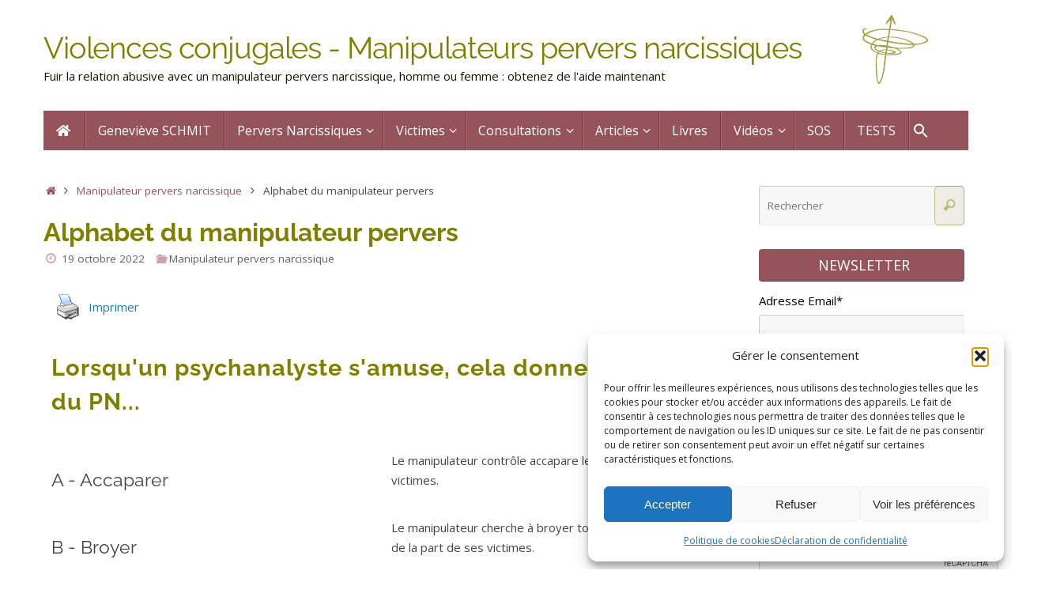

--- FILE ---
content_type: text/html; charset=UTF-8
request_url: https://www.soutien-psy-en-ligne.fr/alphabet-du-manipulateur-pervers/
body_size: 30199
content:
<!DOCTYPE html>
<html lang="fr-FR" prefix="og: https://ogp.me/ns#">
<head>
<meta name="viewport" content="width=device-width, user-scalable=no, initial-scale=1.0, minimum-scale=1.0, maximum-scale=1.0">
<meta http-equiv="Content-Type" content="text/html; charset=UTF-8" />
<link rel="profile" href="http://gmpg.org/xfn/11" />
<link rel="pingback" href="https://www.soutien-psy-en-ligne.fr/xmlrpc.php" />
<!-- Google tag (gtag.js) consent mode dataLayer added by Site Kit -->
<script type="text/javascript" id="google_gtagjs-js-consent-mode-data-layer">
/* <![CDATA[ */
window.dataLayer = window.dataLayer || [];function gtag(){dataLayer.push(arguments);}
gtag('consent', 'default', {"ad_personalization":"denied","ad_storage":"denied","ad_user_data":"denied","analytics_storage":"denied","functionality_storage":"denied","security_storage":"denied","personalization_storage":"denied","region":["AT","BE","BG","CH","CY","CZ","DE","DK","EE","ES","FI","FR","GB","GR","HR","HU","IE","IS","IT","LI","LT","LU","LV","MT","NL","NO","PL","PT","RO","SE","SI","SK"],"wait_for_update":500});
window._googlesitekitConsentCategoryMap = {"statistics":["analytics_storage"],"marketing":["ad_storage","ad_user_data","ad_personalization"],"functional":["functionality_storage","security_storage"],"preferences":["personalization_storage"]};
window._googlesitekitConsents = {"ad_personalization":"denied","ad_storage":"denied","ad_user_data":"denied","analytics_storage":"denied","functionality_storage":"denied","security_storage":"denied","personalization_storage":"denied","region":["AT","BE","BG","CH","CY","CZ","DE","DK","EE","ES","FI","FR","GB","GR","HR","HU","IE","IS","IT","LI","LT","LU","LV","MT","NL","NO","PL","PT","RO","SE","SI","SK"],"wait_for_update":500};
/* ]]> */
</script>
<!-- End Google tag (gtag.js) consent mode dataLayer added by Site Kit -->
<!-- Optimisation des moteurs de recherche par Rank Math - https://rankmath.com/ -->
<title>Alphabet du manipulateur pervers - Violences conjugales - Manipulateurs pervers narcissiques</title>
<meta name="description" content="Le manipulateur pervers narcissique - abécédaire imaginé par un psychanalyste. Gérard-Yves CATHELIN"/>
<meta name="robots" content="follow, index, max-snippet:-1, max-video-preview:-1, max-image-preview:large"/>
<link rel="canonical" href="https://www.soutien-psy-en-ligne.fr/alphabet-du-manipulateur-pervers/" />
<meta property="og:locale" content="fr_FR" />
<meta property="og:type" content="article" />
<meta property="og:title" content="Alphabet du manipulateur pervers - Violences conjugales - Manipulateurs pervers narcissiques" />
<meta property="og:description" content="Le manipulateur pervers narcissique - abécédaire imaginé par un psychanalyste. Gérard-Yves CATHELIN" />
<meta property="og:url" content="https://www.soutien-psy-en-ligne.fr/alphabet-du-manipulateur-pervers/" />
<meta property="og:site_name" content="Violences conjugales - Manipulateurs pervers narcissiques" />
<meta property="article:publisher" content="https://www.facebook.com/Soutien.Psy" />
<meta property="article:author" content="https://www.facebook.com/gerardyves.cathelin" />
<meta property="article:tag" content="pervers narcissique" />
<meta property="article:section" content="Manipulateur pervers narcissique" />
<meta property="og:updated_time" content="2022-10-19T17:20:06+01:00" />
<meta property="og:image" content="https://www.soutien-psy-en-ligne.fr/wp-content/uploads/2022/10/Abecedaire-du-manipulateur-pervers.jpg" />
<meta property="og:image:secure_url" content="https://www.soutien-psy-en-ligne.fr/wp-content/uploads/2022/10/Abecedaire-du-manipulateur-pervers.jpg" />
<meta property="og:image:width" content="1000" />
<meta property="og:image:height" content="1000" />
<meta property="og:image:alt" content="manipulateur pervers" />
<meta property="og:image:type" content="image/jpeg" />
<meta property="article:published_time" content="2022-10-19T13:15:19+01:00" />
<meta property="article:modified_time" content="2022-10-19T17:20:06+01:00" />
<meta name="twitter:card" content="summary_large_image" />
<meta name="twitter:title" content="Alphabet du manipulateur pervers - Violences conjugales - Manipulateurs pervers narcissiques" />
<meta name="twitter:description" content="Le manipulateur pervers narcissique - abécédaire imaginé par un psychanalyste. Gérard-Yves CATHELIN" />
<meta name="twitter:site" content="@schmitgenevieve" />
<meta name="twitter:creator" content="@schmitgenevieve" />
<meta name="twitter:image" content="https://www.soutien-psy-en-ligne.fr/wp-content/uploads/2022/10/Abecedaire-du-manipulateur-pervers.jpg" />
<meta name="twitter:label1" content="Écrit par" />
<meta name="twitter:data1" content="Gérard-Yves Cathelin" />
<meta name="twitter:label2" content="Temps de lecture" />
<meta name="twitter:data2" content="3 minutes" />
<script type="application/ld+json" class="rank-math-schema">{"@context":"https://schema.org","@graph":[{"@type":["ProfessionalService","Organization"],"@id":"https://www.soutien-psy-en-ligne.fr/#organization","name":"Violences Intrafamiliales - Pervers narcissiques","url":"https://www.soutien-psy-en-ligne.fr","sameAs":["https://www.facebook.com/Soutien.Psy","https://twitter.com/schmitgenevieve"]},{"@type":"WebSite","@id":"https://www.soutien-psy-en-ligne.fr/#website","url":"https://www.soutien-psy-en-ligne.fr","name":"Violences conjugales - Manipulateurs pervers narcissiques","publisher":{"@id":"https://www.soutien-psy-en-ligne.fr/#organization"},"inLanguage":"fr-FR"},{"@type":"ImageObject","@id":"https://www.soutien-psy-en-ligne.fr/wp-content/uploads/2022/10/Abecedaire-du-manipulateur-pervers.jpg","url":"https://www.soutien-psy-en-ligne.fr/wp-content/uploads/2022/10/Abecedaire-du-manipulateur-pervers.jpg","width":"1000","height":"1000","inLanguage":"fr-FR"},{"@type":"BreadcrumbList","@id":"https://www.soutien-psy-en-ligne.fr/alphabet-du-manipulateur-pervers/#breadcrumb","itemListElement":[{"@type":"ListItem","position":"1","item":{"@id":"https://www.soutien-psy-en-ligne.fr","name":"Accueil"}},{"@type":"ListItem","position":"2","item":{"@id":"https://www.soutien-psy-en-ligne.fr/pervers-narcissiques/manipulateur-pervers/","name":"Manipulateur Pervers Narcissique"}},{"@type":"ListItem","position":"3","item":{"@id":"https://www.soutien-psy-en-ligne.fr/alphabet-du-manipulateur-pervers/","name":"Alphabet du manipulateur pervers"}}]},{"@type":"WebPage","@id":"https://www.soutien-psy-en-ligne.fr/alphabet-du-manipulateur-pervers/#webpage","url":"https://www.soutien-psy-en-ligne.fr/alphabet-du-manipulateur-pervers/","name":"Alphabet du manipulateur pervers - Violences conjugales - Manipulateurs pervers narcissiques","datePublished":"2022-10-19T13:15:19+01:00","dateModified":"2022-10-19T17:20:06+01:00","isPartOf":{"@id":"https://www.soutien-psy-en-ligne.fr/#website"},"primaryImageOfPage":{"@id":"https://www.soutien-psy-en-ligne.fr/wp-content/uploads/2022/10/Abecedaire-du-manipulateur-pervers.jpg"},"inLanguage":"fr-FR","breadcrumb":{"@id":"https://www.soutien-psy-en-ligne.fr/alphabet-du-manipulateur-pervers/#breadcrumb"}},{"@type":"Person","@id":"https://www.soutien-psy-en-ligne.fr/author/cathelin/","name":"G\u00e9rard-Yves Cathelin","url":"https://www.soutien-psy-en-ligne.fr/author/cathelin/","image":{"@type":"ImageObject","@id":"https://secure.gravatar.com/avatar/69927e00b0d361b22eceeb5958d3ef7e9f4d5827c375b361dfbd24195b2a8650?s=96&amp;d=mm&amp;r=g","url":"https://secure.gravatar.com/avatar/69927e00b0d361b22eceeb5958d3ef7e9f4d5827c375b361dfbd24195b2a8650?s=96&amp;d=mm&amp;r=g","caption":"G\u00e9rard-Yves Cathelin","inLanguage":"fr-FR"},"sameAs":["https://www.facebook.com/gerardyves.cathelin"],"worksFor":{"@id":"https://www.soutien-psy-en-ligne.fr/#organization"}},{"@type":"BlogPosting","headline":"Alphabet du manipulateur pervers - Violences conjugales - Manipulateurs pervers narcissiques","keywords":"manipulateur pervers","datePublished":"2022-10-19T13:15:19+01:00","dateModified":"2022-10-19T17:20:06+01:00","articleSection":"Manipulateur pervers narcissique","author":{"@id":"https://www.soutien-psy-en-ligne.fr/author/cathelin/","name":"G\u00e9rard-Yves Cathelin"},"publisher":{"@id":"https://www.soutien-psy-en-ligne.fr/#organization"},"description":"Le manipulateur pervers narcissique - ab\u00e9c\u00e9daire imagin\u00e9 par un psychanalyste. G\u00e9rard-Yves CATHELIN","name":"Alphabet du manipulateur pervers - Violences conjugales - Manipulateurs pervers narcissiques","@id":"https://www.soutien-psy-en-ligne.fr/alphabet-du-manipulateur-pervers/#richSnippet","isPartOf":{"@id":"https://www.soutien-psy-en-ligne.fr/alphabet-du-manipulateur-pervers/#webpage"},"image":{"@id":"https://www.soutien-psy-en-ligne.fr/wp-content/uploads/2022/10/Abecedaire-du-manipulateur-pervers.jpg"},"inLanguage":"fr-FR","mainEntityOfPage":{"@id":"https://www.soutien-psy-en-ligne.fr/alphabet-du-manipulateur-pervers/#webpage"}}]}</script>
<!-- /Extension Rank Math WordPress SEO -->
<link rel='dns-prefetch' href='//js.stripe.com' />
<link rel='dns-prefetch' href='//www.googletagmanager.com' />
<link rel='dns-prefetch' href='//fonts.googleapis.com' />
<link rel="alternate" type="application/rss+xml" title="Violences conjugales - Manipulateurs pervers narcissiques &raquo; Flux" href="https://www.soutien-psy-en-ligne.fr/feed/" />
<link rel="alternate" type="application/rss+xml" title="Violences conjugales - Manipulateurs pervers narcissiques &raquo; Flux des commentaires" href="https://www.soutien-psy-en-ligne.fr/comments/feed/" />
<link rel="alternate" type="application/rss+xml" title="Violences conjugales - Manipulateurs pervers narcissiques &raquo; Alphabet du manipulateur pervers Flux des commentaires" href="https://www.soutien-psy-en-ligne.fr/alphabet-du-manipulateur-pervers/feed/" />
<link rel="alternate" title="oEmbed (JSON)" type="application/json+oembed" href="https://www.soutien-psy-en-ligne.fr/wp-json/oembed/1.0/embed?url=https%3A%2F%2Fwww.soutien-psy-en-ligne.fr%2Falphabet-du-manipulateur-pervers%2F" />
<link rel="alternate" title="oEmbed (XML)" type="text/xml+oembed" href="https://www.soutien-psy-en-ligne.fr/wp-json/oembed/1.0/embed?url=https%3A%2F%2Fwww.soutien-psy-en-ligne.fr%2Falphabet-du-manipulateur-pervers%2F&#038;format=xml" />
<style id='wp-img-auto-sizes-contain-inline-css' type='text/css'>
img:is([sizes=auto i],[sizes^="auto," i]){contain-intrinsic-size:3000px 1500px}
/*# sourceURL=wp-img-auto-sizes-contain-inline-css */
</style>
<style id='classic-theme-styles-inline-css' type='text/css'>
/*! This file is auto-generated */
.wp-block-button__link{color:#fff;background-color:#32373c;border-radius:9999px;box-shadow:none;text-decoration:none;padding:calc(.667em + 2px) calc(1.333em + 2px);font-size:1.125em}.wp-block-file__button{background:#32373c;color:#fff;text-decoration:none}
/*# sourceURL=/wp-includes/css/classic-themes.min.css */
</style>
<style id='global-styles-inline-css' type='text/css'>
:root{--wp--preset--aspect-ratio--square: 1;--wp--preset--aspect-ratio--4-3: 4/3;--wp--preset--aspect-ratio--3-4: 3/4;--wp--preset--aspect-ratio--3-2: 3/2;--wp--preset--aspect-ratio--2-3: 2/3;--wp--preset--aspect-ratio--16-9: 16/9;--wp--preset--aspect-ratio--9-16: 9/16;--wp--preset--color--black: #000000;--wp--preset--color--cyan-bluish-gray: #abb8c3;--wp--preset--color--white: #ffffff;--wp--preset--color--pale-pink: #f78da7;--wp--preset--color--vivid-red: #cf2e2e;--wp--preset--color--luminous-vivid-orange: #ff6900;--wp--preset--color--luminous-vivid-amber: #fcb900;--wp--preset--color--light-green-cyan: #7bdcb5;--wp--preset--color--vivid-green-cyan: #00d084;--wp--preset--color--pale-cyan-blue: #8ed1fc;--wp--preset--color--vivid-cyan-blue: #0693e3;--wp--preset--color--vivid-purple: #9b51e0;--wp--preset--gradient--vivid-cyan-blue-to-vivid-purple: linear-gradient(135deg,rgb(6,147,227) 0%,rgb(155,81,224) 100%);--wp--preset--gradient--light-green-cyan-to-vivid-green-cyan: linear-gradient(135deg,rgb(122,220,180) 0%,rgb(0,208,130) 100%);--wp--preset--gradient--luminous-vivid-amber-to-luminous-vivid-orange: linear-gradient(135deg,rgb(252,185,0) 0%,rgb(255,105,0) 100%);--wp--preset--gradient--luminous-vivid-orange-to-vivid-red: linear-gradient(135deg,rgb(255,105,0) 0%,rgb(207,46,46) 100%);--wp--preset--gradient--very-light-gray-to-cyan-bluish-gray: linear-gradient(135deg,rgb(238,238,238) 0%,rgb(169,184,195) 100%);--wp--preset--gradient--cool-to-warm-spectrum: linear-gradient(135deg,rgb(74,234,220) 0%,rgb(151,120,209) 20%,rgb(207,42,186) 40%,rgb(238,44,130) 60%,rgb(251,105,98) 80%,rgb(254,248,76) 100%);--wp--preset--gradient--blush-light-purple: linear-gradient(135deg,rgb(255,206,236) 0%,rgb(152,150,240) 100%);--wp--preset--gradient--blush-bordeaux: linear-gradient(135deg,rgb(254,205,165) 0%,rgb(254,45,45) 50%,rgb(107,0,62) 100%);--wp--preset--gradient--luminous-dusk: linear-gradient(135deg,rgb(255,203,112) 0%,rgb(199,81,192) 50%,rgb(65,88,208) 100%);--wp--preset--gradient--pale-ocean: linear-gradient(135deg,rgb(255,245,203) 0%,rgb(182,227,212) 50%,rgb(51,167,181) 100%);--wp--preset--gradient--electric-grass: linear-gradient(135deg,rgb(202,248,128) 0%,rgb(113,206,126) 100%);--wp--preset--gradient--midnight: linear-gradient(135deg,rgb(2,3,129) 0%,rgb(40,116,252) 100%);--wp--preset--font-size--small: 13px;--wp--preset--font-size--medium: 20px;--wp--preset--font-size--large: 36px;--wp--preset--font-size--x-large: 42px;--wp--preset--spacing--20: 0.44rem;--wp--preset--spacing--30: 0.67rem;--wp--preset--spacing--40: 1rem;--wp--preset--spacing--50: 1.5rem;--wp--preset--spacing--60: 2.25rem;--wp--preset--spacing--70: 3.38rem;--wp--preset--spacing--80: 5.06rem;--wp--preset--shadow--natural: 6px 6px 9px rgba(0, 0, 0, 0.2);--wp--preset--shadow--deep: 12px 12px 50px rgba(0, 0, 0, 0.4);--wp--preset--shadow--sharp: 6px 6px 0px rgba(0, 0, 0, 0.2);--wp--preset--shadow--outlined: 6px 6px 0px -3px rgb(255, 255, 255), 6px 6px rgb(0, 0, 0);--wp--preset--shadow--crisp: 6px 6px 0px rgb(0, 0, 0);}:where(.is-layout-flex){gap: 0.5em;}:where(.is-layout-grid){gap: 0.5em;}body .is-layout-flex{display: flex;}.is-layout-flex{flex-wrap: wrap;align-items: center;}.is-layout-flex > :is(*, div){margin: 0;}body .is-layout-grid{display: grid;}.is-layout-grid > :is(*, div){margin: 0;}:where(.wp-block-columns.is-layout-flex){gap: 2em;}:where(.wp-block-columns.is-layout-grid){gap: 2em;}:where(.wp-block-post-template.is-layout-flex){gap: 1.25em;}:where(.wp-block-post-template.is-layout-grid){gap: 1.25em;}.has-black-color{color: var(--wp--preset--color--black) !important;}.has-cyan-bluish-gray-color{color: var(--wp--preset--color--cyan-bluish-gray) !important;}.has-white-color{color: var(--wp--preset--color--white) !important;}.has-pale-pink-color{color: var(--wp--preset--color--pale-pink) !important;}.has-vivid-red-color{color: var(--wp--preset--color--vivid-red) !important;}.has-luminous-vivid-orange-color{color: var(--wp--preset--color--luminous-vivid-orange) !important;}.has-luminous-vivid-amber-color{color: var(--wp--preset--color--luminous-vivid-amber) !important;}.has-light-green-cyan-color{color: var(--wp--preset--color--light-green-cyan) !important;}.has-vivid-green-cyan-color{color: var(--wp--preset--color--vivid-green-cyan) !important;}.has-pale-cyan-blue-color{color: var(--wp--preset--color--pale-cyan-blue) !important;}.has-vivid-cyan-blue-color{color: var(--wp--preset--color--vivid-cyan-blue) !important;}.has-vivid-purple-color{color: var(--wp--preset--color--vivid-purple) !important;}.has-black-background-color{background-color: var(--wp--preset--color--black) !important;}.has-cyan-bluish-gray-background-color{background-color: var(--wp--preset--color--cyan-bluish-gray) !important;}.has-white-background-color{background-color: var(--wp--preset--color--white) !important;}.has-pale-pink-background-color{background-color: var(--wp--preset--color--pale-pink) !important;}.has-vivid-red-background-color{background-color: var(--wp--preset--color--vivid-red) !important;}.has-luminous-vivid-orange-background-color{background-color: var(--wp--preset--color--luminous-vivid-orange) !important;}.has-luminous-vivid-amber-background-color{background-color: var(--wp--preset--color--luminous-vivid-amber) !important;}.has-light-green-cyan-background-color{background-color: var(--wp--preset--color--light-green-cyan) !important;}.has-vivid-green-cyan-background-color{background-color: var(--wp--preset--color--vivid-green-cyan) !important;}.has-pale-cyan-blue-background-color{background-color: var(--wp--preset--color--pale-cyan-blue) !important;}.has-vivid-cyan-blue-background-color{background-color: var(--wp--preset--color--vivid-cyan-blue) !important;}.has-vivid-purple-background-color{background-color: var(--wp--preset--color--vivid-purple) !important;}.has-black-border-color{border-color: var(--wp--preset--color--black) !important;}.has-cyan-bluish-gray-border-color{border-color: var(--wp--preset--color--cyan-bluish-gray) !important;}.has-white-border-color{border-color: var(--wp--preset--color--white) !important;}.has-pale-pink-border-color{border-color: var(--wp--preset--color--pale-pink) !important;}.has-vivid-red-border-color{border-color: var(--wp--preset--color--vivid-red) !important;}.has-luminous-vivid-orange-border-color{border-color: var(--wp--preset--color--luminous-vivid-orange) !important;}.has-luminous-vivid-amber-border-color{border-color: var(--wp--preset--color--luminous-vivid-amber) !important;}.has-light-green-cyan-border-color{border-color: var(--wp--preset--color--light-green-cyan) !important;}.has-vivid-green-cyan-border-color{border-color: var(--wp--preset--color--vivid-green-cyan) !important;}.has-pale-cyan-blue-border-color{border-color: var(--wp--preset--color--pale-cyan-blue) !important;}.has-vivid-cyan-blue-border-color{border-color: var(--wp--preset--color--vivid-cyan-blue) !important;}.has-vivid-purple-border-color{border-color: var(--wp--preset--color--vivid-purple) !important;}.has-vivid-cyan-blue-to-vivid-purple-gradient-background{background: var(--wp--preset--gradient--vivid-cyan-blue-to-vivid-purple) !important;}.has-light-green-cyan-to-vivid-green-cyan-gradient-background{background: var(--wp--preset--gradient--light-green-cyan-to-vivid-green-cyan) !important;}.has-luminous-vivid-amber-to-luminous-vivid-orange-gradient-background{background: var(--wp--preset--gradient--luminous-vivid-amber-to-luminous-vivid-orange) !important;}.has-luminous-vivid-orange-to-vivid-red-gradient-background{background: var(--wp--preset--gradient--luminous-vivid-orange-to-vivid-red) !important;}.has-very-light-gray-to-cyan-bluish-gray-gradient-background{background: var(--wp--preset--gradient--very-light-gray-to-cyan-bluish-gray) !important;}.has-cool-to-warm-spectrum-gradient-background{background: var(--wp--preset--gradient--cool-to-warm-spectrum) !important;}.has-blush-light-purple-gradient-background{background: var(--wp--preset--gradient--blush-light-purple) !important;}.has-blush-bordeaux-gradient-background{background: var(--wp--preset--gradient--blush-bordeaux) !important;}.has-luminous-dusk-gradient-background{background: var(--wp--preset--gradient--luminous-dusk) !important;}.has-pale-ocean-gradient-background{background: var(--wp--preset--gradient--pale-ocean) !important;}.has-electric-grass-gradient-background{background: var(--wp--preset--gradient--electric-grass) !important;}.has-midnight-gradient-background{background: var(--wp--preset--gradient--midnight) !important;}.has-small-font-size{font-size: var(--wp--preset--font-size--small) !important;}.has-medium-font-size{font-size: var(--wp--preset--font-size--medium) !important;}.has-large-font-size{font-size: var(--wp--preset--font-size--large) !important;}.has-x-large-font-size{font-size: var(--wp--preset--font-size--x-large) !important;}
:where(.wp-block-post-template.is-layout-flex){gap: 1.25em;}:where(.wp-block-post-template.is-layout-grid){gap: 1.25em;}
:where(.wp-block-term-template.is-layout-flex){gap: 1.25em;}:where(.wp-block-term-template.is-layout-grid){gap: 1.25em;}
:where(.wp-block-columns.is-layout-flex){gap: 2em;}:where(.wp-block-columns.is-layout-grid){gap: 2em;}
:root :where(.wp-block-pullquote){font-size: 1.5em;line-height: 1.6;}
/*# sourceURL=global-styles-inline-css */
</style>
<!-- <link rel='stylesheet' id='contact-form-7-css' href='https://www.soutien-psy-en-ligne.fr/wp-content/plugins/contact-form-7/includes/css/styles.css?ver=6.1.4' type='text/css' media='all' /> -->
<link rel="stylesheet" type="text/css" href="//www.soutien-psy-en-ligne.fr/wp-content/cache/wpfc-minified/87a81q6x/4okm8.css" media="all"/>
<style id='contact-form-7-inline-css' type='text/css'>
.wpcf7 .wpcf7-recaptcha iframe {margin-bottom: 0;}.wpcf7 .wpcf7-recaptcha[data-align="center"] > div {margin: 0 auto;}.wpcf7 .wpcf7-recaptcha[data-align="right"] > div {margin: 0 0 0 auto;}
/*# sourceURL=contact-form-7-inline-css */
</style>
<!-- <link rel='stylesheet' id='pdfprnt_frontend-css' href='https://www.soutien-psy-en-ligne.fr/wp-content/plugins/pdf-print/css/frontend.css?ver=2.4.5' type='text/css' media='all' /> -->
<!-- <link rel='stylesheet' id='wpecpp-css' href='https://www.soutien-psy-en-ligne.fr/wp-content/plugins/wp-ecommerce-paypal/assets/css/wpecpp.css?ver=2.0.3' type='text/css' media='all' /> -->
<!-- <link rel='stylesheet' id='animate-css' href='https://www.soutien-psy-en-ligne.fr/wp-content/plugins/wp-quiz/assets/frontend/css/animate.css?ver=3.6.0' type='text/css' media='all' /> -->
<!-- <link rel='stylesheet' id='wp-quiz-css' href='https://www.soutien-psy-en-ligne.fr/wp-content/plugins/wp-quiz/assets/frontend/css/wp-quiz.css?ver=2.0.10' type='text/css' media='all' /> -->
<!-- <link rel='stylesheet' id='wpcf7-redirect-script-frontend-css' href='https://www.soutien-psy-en-ligne.fr/wp-content/plugins/wpcf7-redirect/build/assets/frontend-script.css?ver=2c532d7e2be36f6af233' type='text/css' media='all' /> -->
<!-- <link rel='stylesheet' id='cmplz-general-css' href='https://www.soutien-psy-en-ligne.fr/wp-content/plugins/complianz-gdpr/assets/css/cookieblocker.min.css?ver=1765976773' type='text/css' media='all' /> -->
<!-- <link rel='stylesheet' id='ivory-search-styles-css' href='https://www.soutien-psy-en-ligne.fr/wp-content/plugins/add-search-to-menu/public/css/ivory-search.min.css?ver=5.5.13' type='text/css' media='all' /> -->
<!-- <link rel='stylesheet' id='ez-toc-css' href='https://www.soutien-psy-en-ligne.fr/wp-content/plugins/easy-table-of-contents/assets/css/screen.min.css?ver=2.0.80' type='text/css' media='all' /> -->
<link rel="stylesheet" type="text/css" href="//www.soutien-psy-en-ligne.fr/wp-content/cache/wpfc-minified/qh7uibdh/4okxt.css" media="all"/>
<style id='ez-toc-inline-css' type='text/css'>
div#ez-toc-container .ez-toc-title {font-size: 120%;}div#ez-toc-container .ez-toc-title {font-weight: 500;}div#ez-toc-container ul li , div#ez-toc-container ul li a {font-size: 95%;}div#ez-toc-container ul li , div#ez-toc-container ul li a {font-weight: 500;}div#ez-toc-container nav ul ul li {font-size: 90%;}div#ez-toc-container {background: #ededd3;border: 1px solid #779900;}div#ez-toc-container p.ez-toc-title , #ez-toc-container .ez_toc_custom_title_icon , #ez-toc-container .ez_toc_custom_toc_icon {color: #779900;}div#ez-toc-container ul.ez-toc-list a {color: #428bca;}div#ez-toc-container ul.ez-toc-list a:hover {color: #2a6496;}div#ez-toc-container ul.ez-toc-list a:visited {color: #428bca;}.ez-toc-counter nav ul li a::before {color: ;}.ez-toc-box-title {font-weight: bold; margin-bottom: 10px; text-align: center; text-transform: uppercase; letter-spacing: 1px; color: #666; padding-bottom: 5px;position:absolute;top:-4%;left:5%;background-color: inherit;transition: top 0.3s ease;}.ez-toc-box-title.toc-closed {top:-25%;}
.ez-toc-container-direction {direction: ltr;}.ez-toc-counter ul{counter-reset: item ;}.ez-toc-counter nav ul li a::before {content: counters(item, '.', decimal) '. ';display: inline-block;counter-increment: item;flex-grow: 0;flex-shrink: 0;margin-right: .2em; float: left; }.ez-toc-widget-direction {direction: ltr;}.ez-toc-widget-container ul{counter-reset: item ;}.ez-toc-widget-container nav ul li a::before {content: counters(item, '.', decimal) '. ';display: inline-block;counter-increment: item;flex-grow: 0;flex-shrink: 0;margin-right: .2em; float: left; }
/*# sourceURL=ez-toc-inline-css */
</style>
<!-- <link rel='stylesheet' id='tempera-fonts-css' href='https://www.soutien-psy-en-ligne.fr/wp-content/themes/tempera/fonts/fontfaces.css?ver=1.8.3' type='text/css' media='all' /> -->
<link rel="stylesheet" type="text/css" href="//www.soutien-psy-en-ligne.fr/wp-content/cache/wpfc-minified/djmrbi2d/4okm8.css" media="all"/>
<link rel='stylesheet' id='tempera-googlefonts-css' href='//fonts.googleapis.com/css?family=Open+Sans|Raleway' type='text/css' media='screen' />
<!-- <link rel='stylesheet' id='tempera-style-css' href='https://www.soutien-psy-en-ligne.fr/wp-content/themes/soutienpsy/style.css?ver=1.8.3' type='text/css' media='all' /> -->
<link rel="stylesheet" type="text/css" href="//www.soutien-psy-en-ligne.fr/wp-content/cache/wpfc-minified/2qtllj11/4okm8.css" media="all"/>
<style id='tempera-style-inline-css' type='text/css'>
#header, #main, #topbar-inner { max-width: 1170px; } #container.one-column { } #container.two-columns-right #secondary { width:270px; float:right; } #container.two-columns-right #content { width:calc(100% - 310px); float:left; } #container.two-columns-left #primary { width:270px; float:left; } #container.two-columns-left #content { width:calc(100% - 310px); float:right; } #container.three-columns-right .sidey { width:135px; float:left; } #container.three-columns-right #primary { margin-left:20px; margin-right:20px; } #container.three-columns-right #content { width: calc(100% - 310px); float:left;} #container.three-columns-left .sidey { width:135px; float:left; } #container.three-columns-left #secondary {margin-left:20px; margin-right:20px; } #container.three-columns-left #content { width: calc(100% - 310px); float:right; } #container.three-columns-sided .sidey { width:135px; float:left; } #container.three-columns-sided #secondary { float:right; } #container.three-columns-sided #content { width: calc(100% - 350px); float:right; margin: 0 175px 0 -1170px; } body { font-family: "Open Sans"; } #content h1.entry-title a, #content h2.entry-title a, #content h1.entry-title , #content h2.entry-title { font-family: "Raleway"; } .widget-title, .widget-title a { font-family: "Open Sans"; } .entry-content h1, .entry-content h2, .entry-content h3, .entry-content h4, .entry-content h5, .entry-content h6, #comments #reply-title, .nivo-caption h2, #front-text1 h2, #front-text2 h2, .column-header-image, .column-header-noimage { font-family: "Raleway"; } #site-title span a { font-family: "Raleway"; } #access ul li a, #access ul li a span { font-family: "Open Sans"; } body { color: #454545; background-color: #ffffff } a { color: #95545b; } a:hover,.entry-meta span a:hover, .comments-link a:hover { color: #5f2a20; } #header { ; } #site-title span a { color:#808000; } #site-description { color:#0c1d00; } .socials a { background-color: #424242; } .socials .socials-hover { background-color: #cca1b1; } /* Main menu top level */ #access a, #nav-toggle span, li.menu-main-search .searchform input[type="search"] { color: #ffffff; } li.menu-main-search .searchform input[type="search"] { background-color: #ad6c73; border-left-color: #77363d; } #access, #nav-toggle {background-color: #95545B; } #access > .menu > ul > li > a > span { border-color: #77363d; -webkit-box-shadow: 1px 0 0 #ad6c73; box-shadow: 1px 0 0 #ad6c73; } /*.rtl #access > .menu > ul > li > a > span { -webkit-box-shadow: -1px 0 0 #ad6c73; box-shadow: -1px 0 0 #ad6c73; } */ #access a:hover {background-color: #a26168; } #access ul li.current_page_item > a, #access ul li.current-menu-item > a, #access ul li.current_page_ancestor > a, #access ul li.current-menu-ancestor > a { background-color: #a26168; } /* Main menu Submenus */ #access > .menu > ul > li > ul:before {border-bottom-color:#cca1b1;} #access ul ul ul li:first-child:before { border-right-color:#cca1b1;} #access ul ul li { background-color:#cca1b1; border-top-color:#daafbf; border-bottom-color:#c196a6} #access ul ul li a{color:#ffffff} #access ul ul li a:hover{background:#daafbf} #access ul ul li.current_page_item > a, #access ul ul li.current-menu-item > a, #access ul ul li.current_page_ancestor > a, #access ul ul li.current-menu-ancestor > a { background-color:#daafbf; } #topbar { background-color: #5f5f5f;border-bottom-color:#878787; box-shadow:3px 0 3px #373737; } .topmenu ul li a, .topmenu .searchsubmit { color: #f4f4f4; } .topmenu ul li a:hover, .topmenu .searchform input[type="search"] { color: #EEEEEE; border-bottom-color: rgba( 149,84,91, 0.5); } #main { background-color: #FFFFFF; } #author-info, #entry-author-info, #content .page-title { border-color: #95545B; background: #F7F7F7; } #entry-author-info #author-avatar, #author-info #author-avatar { border-color: #EEEEEE; } .sidey .widget-container { color: #000000; ; } .sidey .widget-title { color: #ffffff; background-color: #95545B;border-color:#6d2c33;} .sidey .widget-container a {} .sidey .widget-container a:hover {} .entry-content h1, .entry-content h2, .entry-content h3, .entry-content h4, .entry-content h5, .entry-content h6 { color: #444444; } .sticky .entry-header {border-color:#95545B } .entry-title, .entry-title a { color: #808000; } .entry-title a:hover { color: #5a5a00; } #content span.entry-format { color: #ffffff; background-color: #95545B; } #footer { color: #363636; ; } #footer2 { color: #363636; background-color: #f9f9f9; } #footer a { ; } #footer a:hover { ; } #footer2 a, .footermenu ul li:after { ; } #footer2 a:hover { ; } #footer .widget-container { color: #2d2d2d; ; } #footer .widget-title { color: #CCCCC; background-color: #454e45;border-color:#1d261d } a.continue-reading-link, #cryout_ajax_more_trigger { color:#ffffff; background:#95545B; border-bottom-color:#95545B; } a.continue-reading-link:hover { border-bottom-color:#cca1b1; } a.continue-reading-link i.crycon-right-dir {color:#95545B} a.continue-reading-link:hover i.crycon-right-dir {color:#cca1b1} .page-link a, .page-link > span > em {border-color:#CCCCCC} .columnmore a {background:#95545B;color:#F7F7F7} .columnmore a:hover {background:#cca1b1;} .button, #respond .form-submit input#submit, input[type="submit"], input[type="reset"] { background-color: #95545B; } .button:hover, #respond .form-submit input#submit:hover { background-color: #cca1b1; } .entry-content tr th, .entry-content thead th { color: #444444; } .entry-content table, .entry-content fieldset, .entry-content tr td, .entry-content tr th, .entry-content thead th { border-color: #CCCCCC; } .entry-content tr.even td { background-color: #F7F7F7 !important; } hr { border-color: #CCCCCC; } input[type="text"], input[type="password"], input[type="email"], textarea, select, input[type="color"],input[type="date"],input[type="datetime"],input[type="datetime-local"],input[type="month"],input[type="number"],input[type="range"], input[type="search"],input[type="tel"],input[type="time"],input[type="url"],input[type="week"] { background-color: #F7F7F7; border-color: #CCCCCC #EEEEEE #EEEEEE #CCCCCC; color: #454545; } input[type="submit"], input[type="reset"] { color: #FFFFFF; background-color: #95545B; } input[type="text"]:hover, input[type="password"]:hover, input[type="email"]:hover, textarea:hover, input[type="color"]:hover, input[type="date"]:hover, input[type="datetime"]:hover, input[type="datetime-local"]:hover, input[type="month"]:hover, input[type="number"]:hover, input[type="range"]:hover, input[type="search"]:hover, input[type="tel"]:hover, input[type="time"]:hover, input[type="url"]:hover, input[type="week"]:hover { background-color: rgba(247,247,247,0.4); } .entry-content pre { border-color: #CCCCCC; border-bottom-color:#95545B;} .entry-content code { background-color:#F7F7F7;} .entry-content blockquote { border-color: #EEEEEE; } abbr, acronym { border-color: #454545; } .comment-meta a { color: #454545; } #respond .form-allowed-tags { color: #8a8a8a; } .entry-meta .crycon-metas:before {color:#cca1b1;} .entry-meta span a, .comments-link a, .entry-meta {color:#5f5f5f;} .entry-meta span a:hover, .comments-link a:hover {color:#888888;} .nav-next a:hover {} .nav-previous a:hover { } .pagination { border-color:#ededed;} .pagination span, .pagination a { background:#F7F7F7; border-left-color:#dddddd; border-right-color:#ffffff; } .pagination a:hover { background: #ffffff; } #searchform input[type="text"] {color:#8a8a8a;} .caption-accented .wp-caption { background-color:rgba(149,84,91,0.8); color:#FFFFFF} .tempera-image-one .entry-content img[class*='align'], .tempera-image-one .entry-summary img[class*='align'], .tempera-image-two .entry-content img[class*='align'], .tempera-image-two .entry-summary img[class*='align'], .tempera-image-one .entry-content [class*='wp-block'][class*='align'] img, .tempera-image-one .entry-summary [class*='wp-block'][class*='align'] img, .tempera-image-two .entry-content [class*='wp-block'][class*='align'] img, .tempera-image-two .entry-summary [class*='wp-block'][class*='align'] img { border-color:#95545B;} html { font-size:15px; line-height:1.7; } .entry-content, .entry-summary, #frontpage blockquote { text-align:inherit; } .entry-content, .entry-summary, .widget-area { ; } #content h1.entry-title, #content h2.entry-title { font-size:26px ;} .widget-title, .widget-title a { font-size:18px ;} h1 { font-size: 2.526em; } h2 { font-size: 2.202em; } h3 { font-size: 1.878em; } h4 { font-size: 1.554em; } h5 { font-size: 1.23em; } h6 { font-size: 0.906em; } #site-title { font-size:38px ;} #access ul li a, li.menu-main-search .searchform input[type="search"] { font-size:16px ;} .nocomments, .nocomments2 {display:none;} #header-container > div { margin:40px 0 0 0px;} .entry-content p, .entry-content ul, .entry-content ol, .entry-content dd, .entry-content pre, .entry-content hr, .entry-summary p, .commentlist p { margin-bottom: 1.0em; } #toTop {background:#FFFFFF;margin-left:1320px;} #toTop:hover .crycon-back2top:before {color:#cca1b1;} @media (max-width: 1215px) { #footer2 #toTop { position: relative; margin-left: auto !important; margin-right: auto !important; bottom: 0; display: block; width: 45px; border-radius: 4px 4px 0 0; opacity: 1; } } #main {margin-top:15px; } #forbottom {margin-left: 40px; margin-right: 40px;} #header-widget-area { width: 33%; } #branding { height:140px; } 
/*# sourceURL=tempera-style-inline-css */
</style>
<!-- <link rel='stylesheet' id='tempera-mobile-css' href='https://www.soutien-psy-en-ligne.fr/wp-content/themes/tempera/styles/style-mobile.css?ver=1.8.3' type='text/css' media='all' /> -->
<!-- <link rel='stylesheet' id='elementor-icons-css' href='https://www.soutien-psy-en-ligne.fr/wp-content/plugins/elementor/assets/lib/eicons/css/elementor-icons.min.css?ver=5.45.0' type='text/css' media='all' /> -->
<!-- <link rel='stylesheet' id='elementor-frontend-css' href='https://www.soutien-psy-en-ligne.fr/wp-content/plugins/elementor/assets/css/frontend.min.css?ver=3.34.1' type='text/css' media='all' /> -->
<link rel="stylesheet" type="text/css" href="//www.soutien-psy-en-ligne.fr/wp-content/cache/wpfc-minified/epxv76yl/4okm8.css" media="all"/>
<link rel='stylesheet' id='elementor-post-10718-css' href='https://www.soutien-psy-en-ligne.fr/wp-content/uploads/elementor/css/post-10718.css?ver=1768839267' type='text/css' media='all' />
<!-- <link rel='stylesheet' id='font-awesome-5-all-css' href='https://www.soutien-psy-en-ligne.fr/wp-content/plugins/elementor/assets/lib/font-awesome/css/all.min.css?ver=3.34.1' type='text/css' media='all' /> -->
<!-- <link rel='stylesheet' id='font-awesome-4-shim-css' href='https://www.soutien-psy-en-ligne.fr/wp-content/plugins/elementor/assets/lib/font-awesome/css/v4-shims.min.css?ver=3.34.1' type='text/css' media='all' /> -->
<!-- <link rel='stylesheet' id='widget-heading-css' href='https://www.soutien-psy-en-ligne.fr/wp-content/plugins/elementor/assets/css/widget-heading.min.css?ver=3.34.1' type='text/css' media='all' /> -->
<!-- <link rel='stylesheet' id='widget-divider-css' href='https://www.soutien-psy-en-ligne.fr/wp-content/plugins/elementor/assets/css/widget-divider.min.css?ver=3.34.1' type='text/css' media='all' /> -->
<!-- <link rel='stylesheet' id='widget-posts-css' href='https://www.soutien-psy-en-ligne.fr/wp-content/plugins/elementor-pro/assets/css/widget-posts.min.css?ver=3.34.0' type='text/css' media='all' /> -->
<link rel="stylesheet" type="text/css" href="//www.soutien-psy-en-ligne.fr/wp-content/cache/wpfc-minified/kai7apzm/4oytc.css" media="all"/>
<link rel='stylesheet' id='elementor-post-15424-css' href='https://www.soutien-psy-en-ligne.fr/wp-content/uploads/elementor/css/post-15424.css?ver=1769009327' type='text/css' media='all' />
<!-- <link rel='stylesheet' id='sib-front-css-css' href='https://www.soutien-psy-en-ligne.fr/wp-content/plugins/mailin/css/mailin-front.css?ver=6.9' type='text/css' media='all' /> -->
<!-- <link rel='stylesheet' id='elementor-gf-local-raleway-css' href='https://www.soutien-psy-en-ligne.fr/wp-content/uploads/elementor/google-fonts/css/raleway.css?ver=1751320966' type='text/css' media='all' /> -->
<!-- <link rel='stylesheet' id='elementor-gf-local-robotoslab-css' href='https://www.soutien-psy-en-ligne.fr/wp-content/uploads/elementor/google-fonts/css/robotoslab.css?ver=1751320968' type='text/css' media='all' /> -->
<!-- <link rel='stylesheet' id='elementor-gf-local-roboto-css' href='https://www.soutien-psy-en-ligne.fr/wp-content/uploads/elementor/google-fonts/css/roboto.css?ver=1751320973' type='text/css' media='all' /> -->
<script type="text/javascript" src="https://www.soutien-psy-en-ligne.fr/wp-includes/js/jquery/jquery.min.js?ver=3.7.1" id="jquery-core-js"></script>
<script type="text/javascript" src="https://www.soutien-psy-en-ligne.fr/wp-includes/js/jquery/jquery-migrate.min.js?ver=3.4.1" id="jquery-migrate-js"></script>
<!-- Extrait de code de la balise Google (gtag.js) ajouté par Site Kit -->
<!-- Extrait Google Analytics ajouté par Site Kit -->
<script type="text/javascript" src="https://www.googletagmanager.com/gtag/js?id=GT-NS8R77T" id="google_gtagjs-js" async></script>
<script type="text/javascript" id="google_gtagjs-js-after">
/* <![CDATA[ */
window.dataLayer = window.dataLayer || [];function gtag(){dataLayer.push(arguments);}
gtag("set","linker",{"domains":["www.soutien-psy-en-ligne.fr"]});
gtag("js", new Date());
gtag("set", "developer_id.dZTNiMT", true);
gtag("config", "GT-NS8R77T");
//# sourceURL=google_gtagjs-js-after
/* ]]> */
</script>
<script type="text/javascript" src="https://www.soutien-psy-en-ligne.fr/wp-content/plugins/elementor/assets/lib/font-awesome/js/v4-shims.min.js?ver=3.34.1" id="font-awesome-4-shim-js"></script>
<script type="text/javascript" id="sib-front-js-js-extra">
/* <![CDATA[ */
var sibErrMsg = {"invalidMail":"Veuillez entrer une adresse e-mail valide.","requiredField":"Veuillez compl\u00e9ter les champs obligatoires.","invalidDateFormat":"Veuillez entrer une date valide.","invalidSMSFormat":"Veuillez entrer une num\u00e9ro de t\u00e9l\u00e9phone valide."};
var ajax_sib_front_object = {"ajax_url":"https://www.soutien-psy-en-ligne.fr/wp-admin/admin-ajax.php","ajax_nonce":"2ee18b067c","flag_url":"https://www.soutien-psy-en-ligne.fr/wp-content/plugins/mailin/img/flags/"};
//# sourceURL=sib-front-js-js-extra
/* ]]> */
</script>
<script type="text/javascript" src="https://www.soutien-psy-en-ligne.fr/wp-content/plugins/mailin/js/mailin-front.js?ver=1762872102" id="sib-front-js-js"></script>
<link rel="https://api.w.org/" href="https://www.soutien-psy-en-ligne.fr/wp-json/" /><link rel="alternate" title="JSON" type="application/json" href="https://www.soutien-psy-en-ligne.fr/wp-json/wp/v2/posts/15424" /><link rel="EditURI" type="application/rsd+xml" title="RSD" href="https://www.soutien-psy-en-ligne.fr/xmlrpc.php?rsd" />
<meta name="generator" content="WordPress 6.9" />
<link rel='shortlink' href='https://www.soutien-psy-en-ligne.fr/?p=15424' />
<meta name="generator" content="Site Kit by Google 1.170.0" /><!-- <link type="text/css" rel="stylesheet" href="https://www.soutien-psy-en-ligne.fr/wp-content/plugins/posts-for-page/pfp.css" /> -->
<link rel="stylesheet" type="text/css" href="//www.soutien-psy-en-ligne.fr/wp-content/cache/wpfc-minified/fprsrpqf/4okm8.css" media="all"/>
<style>.cmplz-hidden {
display: none !important;
}</style><meta name="generator" content="Elementor 3.34.1; features: additional_custom_breakpoints; settings: css_print_method-external, google_font-enabled, font_display-auto">
<script type="text/javascript" src="https://cdn.brevo.com/js/sdk-loader.js" async></script>
<script type="text/javascript">
window.Brevo = window.Brevo || [];
window.Brevo.push(['init', {"client_key":"pp7kf2d9uzj3p96jrrpmvpy7","email_id":null,"push":{"customDomain":"https:\/\/www.soutien-psy-en-ligne.fr\/wp-content\/plugins\/mailin\/"},"service_worker_url":"wonderpush-worker-loader.min.js?webKey=f1dd5d787a845fbb2a8ad036c1b885b06d66967473df19d3218126902d2328f7","frame_url":"brevo-frame.html"}]);
</script><script type="text/javascript" src="https://cdn.by.wonderpush.com/sdk/1.1/wonderpush-loader.min.js" async></script>
<script type="text/javascript">
window.WonderPush = window.WonderPush || [];
window.WonderPush.push(['init', {"customDomain":"https:\/\/www.soutien-psy-en-ligne.fr\/wp-content\/plugins\/mailin\/","serviceWorkerUrl":"wonderpush-worker-loader.min.js?webKey=f1dd5d787a845fbb2a8ad036c1b885b06d66967473df19d3218126902d2328f7","frameUrl":"wonderpush.min.html","webKey":"f1dd5d787a845fbb2a8ad036c1b885b06d66967473df19d3218126902d2328f7"}]);
</script>			<style>
.e-con.e-parent:nth-of-type(n+4):not(.e-lazyloaded):not(.e-no-lazyload),
.e-con.e-parent:nth-of-type(n+4):not(.e-lazyloaded):not(.e-no-lazyload) * {
background-image: none !important;
}
@media screen and (max-height: 1024px) {
.e-con.e-parent:nth-of-type(n+3):not(.e-lazyloaded):not(.e-no-lazyload),
.e-con.e-parent:nth-of-type(n+3):not(.e-lazyloaded):not(.e-no-lazyload) * {
background-image: none !important;
}
}
@media screen and (max-height: 640px) {
.e-con.e-parent:nth-of-type(n+2):not(.e-lazyloaded):not(.e-no-lazyload),
.e-con.e-parent:nth-of-type(n+2):not(.e-lazyloaded):not(.e-no-lazyload) * {
background-image: none !important;
}
}
</style>
<link rel="icon" href="https://www.soutien-psy-en-ligne.fr/wp-content/uploads/2018/08/cropped-logospiralevertolive-1-32x32.png" sizes="32x32" />
<link rel="icon" href="https://www.soutien-psy-en-ligne.fr/wp-content/uploads/2018/08/cropped-logospiralevertolive-1-192x192.png" sizes="192x192" />
<link rel="apple-touch-icon" href="https://www.soutien-psy-en-ligne.fr/wp-content/uploads/2018/08/cropped-logospiralevertolive-1-180x180.png" />
<meta name="msapplication-TileImage" content="https://www.soutien-psy-en-ligne.fr/wp-content/uploads/2018/08/cropped-logospiralevertolive-1-270x270.png" />
<!--[if lt IE 9]>
<script>
document.createElement('header');
document.createElement('nav');
document.createElement('section');
document.createElement('article');
document.createElement('aside');
document.createElement('footer');
</script>
<![endif]-->
<style type="text/css" id="wp-custom-css">
.entry-content blockquote:before {
right:unset;
}
.entry-content h2 {
color:#808000;
font-weight:700;
padding:0 0 20px 0;
}
.entry-content blockquote {
border:unset;
}
.wp-block-columns {
border:5px solid #808000;
padding:15px;
}
.gsthumb {
width: 150px;
}
.magazine-layout #content article.post {
width:100%;
padding:0;
}
.elementor-accordion-item {
padding: 0 0 10px 0;
}
body { overflow-x: hidden; }
/*LOUPE DANS MENU*/
li.astm-search-menu.is-menu.popup.menu-item{
margin-top:15px;
margin-left:5px;
}		</style>
<style type="text/css" media="screen">.is-menu path.search-icon-path { fill: #ffffff;}body .popup-search-close:after, body .search-close:after { border-color: #ffffff;}body .popup-search-close:before, body .search-close:before { border-color: #ffffff;}</style>    <script>
jQuery(document).ready(function($) {
var delay = 100; setTimeout(function() {
$('.elementor-tab-title').removeClass('elementor-active');
$('.elementor-tab-content').css('display', 'none'); }, delay);
});
</script>
</head>
<body class="wp-singular post-template-default single single-post postid-15424 single-format-standard wp-theme-tempera wp-child-theme-soutienpsy tempera tempera-image-one caption-simple magazine-layout tempera-comment-placeholders tempera-menu-left tempera-topbarhide elementor-default elementor-kit-10718 elementor-page elementor-page-15424">
<a class="skip-link screen-reader-text" href="#main" title="Passer au contenu"> Passer au contenu </a>
<div id="wrapper" class="hfeed">
<div id="topbar" ><div id="topbar-inner">  </div></div>
<div id="header-full">
<header id="header">
<div id="masthead">
<div id="branding" role="banner" >
<img id="bg_image" alt="Violences conjugales - Manipulateurs pervers narcissiques" title="Violences conjugales - Manipulateurs pervers narcissiques" src="https://www.soutien-psy-en-ligne.fr/wp-content/uploads/2019/06/logo-soutien-psy-pervers-narcissique.png"  />	<div id="header-container">
<div><div id="site-title"><span> <a href="https://www.soutien-psy-en-ligne.fr/" title="Violences conjugales &#8211; Manipulateurs pervers narcissiques" rel="home">Violences conjugales - Manipulateurs pervers narcissiques</a> </span></div><div id="site-description" >Fuir la relation abusive avec un manipulateur pervers narcissique, homme ou femme : obtenez de l&#039;aide maintenant</div></div></div>								<div style="clear:both;"></div>
</div><!-- #branding -->
<a id="nav-toggle"><span>&nbsp;</span></a>
<nav id="access" role="navigation">
<div class="skip-link screen-reader-text"><a href="#content" title="Passer au contenu">
Passer au contenu	</a></div>
<div class="menu"><ul id="prime_nav" class="menu"><li id="menu-item-7125" class="menu-item menu-item-type-custom menu-item-object-custom menu-item-home menu-item-7125"><a href="https://www.soutien-psy-en-ligne.fr" title="Accueil &#8211; Soutien Psy en ligne"><span><i class="fa fa-home" aria-hidden="true"></i></span></a></li>
<li id="menu-item-8885" class="menu-item menu-item-type-post_type menu-item-object-page menu-item-8885"><a href="https://www.soutien-psy-en-ligne.fr/genevieve-schmit-soutien-psy-en-ligne/" title="experte dans l’accompagnement des victimes de pervers narcissiques,  hommes ou femmes"><span>Geneviève SCHMIT</span></a></li>
<li id="menu-item-9334" class="menu-item menu-item-type-post_type menu-item-object-page menu-item-has-children menu-item-9334"><a href="https://www.soutien-psy-en-ligne.fr/le-pervers-narcissique/" title="Tout savoir sur le Pervers Narcissique"><span>Pervers Narcissiques</span></a>
<ul class="sub-menu">
<li id="menu-item-9333" class="menu-item menu-item-type-post_type menu-item-object-page menu-item-9333"><a href="https://www.soutien-psy-en-ligne.fr/le-pervers-narcissique/fonctionnement-pervers-narcissique/" title="Comment fonctionne un Pervers Narcissique"><span>Fonctionnement du pervers narcissique</span></a></li>
<li id="menu-item-9213" class="menu-item menu-item-type-post_type menu-item-object-page menu-item-9213"><a href="https://www.soutien-psy-en-ligne.fr/le-pervers-narcissique/pervers-narcissique-comment-le-reconnaitre/" title="Comment reconnaître un pervers narcissique avec certitude"><span>Reconnaître un Pervers Narcissique</span></a></li>
<li id="menu-item-8894" class="menu-item menu-item-type-taxonomy menu-item-object-category menu-item-8894"><a href="https://www.soutien-psy-en-ligne.fr/pervers-narcissiques/manipulateur-pervers/sexualite-du-pervers-narcissique/"><span>Sexualité du pervers narcissique</span></a></li>
<li id="menu-item-8883" class="menu-item menu-item-type-taxonomy menu-item-object-category menu-item-8883"><a href="https://www.soutien-psy-en-ligne.fr/pervers-narcissiques/temoignages/temoignage-pervers-narcissiques/" title="Histoires &#038; témoignages de pervers narcissiques"><span>Témoignages de Pervers Narcissiques</span></a></li>
<li id="menu-item-9356" class="menu-item menu-item-type-post_type menu-item-object-page menu-item-9356"><a href="https://www.soutien-psy-en-ligne.fr/le-pervers-narcissique/aide-pour-pervers-narcissiques/" title="comment aider un pervers narcissique à se sortir de sa maladie"><span>« Aider » une ou un Pervers Narcissique</span></a></li>
<li id="menu-item-22599" class="menu-item menu-item-type-post_type menu-item-object-post menu-item-22599"><a href="https://www.soutien-psy-en-ligne.fr/therapie-de-couple/"><span>Pervers narcissique et thérapie de couple</span></a></li>
</ul>
</li>
<li id="menu-item-9589" class="menu-item menu-item-type-post_type menu-item-object-page menu-item-has-children menu-item-9589"><a href="https://www.soutien-psy-en-ligne.fr/aide-victimes-pervers-narcissiques/" title="Victimes de Pervers Narcissiques"><span>Victimes</span></a>
<ul class="sub-menu">
<li id="menu-item-9688" class="menu-item menu-item-type-post_type menu-item-object-page menu-item-9688"><a href="https://www.soutien-psy-en-ligne.fr/aide-victimes-pervers-narcissiques/enfants-pervers-narcissiques/"><span>Enfants de Pervers Narcissiques</span></a></li>
<li id="menu-item-8899" class="menu-item menu-item-type-taxonomy menu-item-object-category menu-item-8899"><a href="https://www.soutien-psy-en-ligne.fr/pervers-narcissiques/victimes-de-pervers-narcissiques/hommes-victimes-de-perverses-narcissiques/"><span>Hommes victimes / Femmes perverses</span></a></li>
<li id="menu-item-9704" class="menu-item menu-item-type-post_type menu-item-object-page menu-item-9704"><a href="https://www.soutien-psy-en-ligne.fr/aide-victimes-pervers-narcissiques/comment-savoir-si-on-est-victime-dun-pervers-narcissique/"><span>Comment savoir si on est victime ?</span></a></li>
<li id="menu-item-9349" class="menu-item menu-item-type-post_type menu-item-object-page menu-item-9349"><a href="https://www.soutien-psy-en-ligne.fr/le-pervers-narcissique/justice-pervers-narcissiques/" title="Comment se protéger juridiquement d&rsquo;un pervers narcissique"><span>Faire appel à la justice</span></a></li>
<li id="menu-item-12254" class="menu-item menu-item-type-post_type menu-item-object-post menu-item-12254"><a href="https://www.soutien-psy-en-ligne.fr/avocats-specialises/"><span>Avocats spécialisés pour les victimes de PN</span></a></li>
<li id="menu-item-11135" class="menu-item menu-item-type-post_type menu-item-object-page menu-item-11135"><a href="https://www.soutien-psy-en-ligne.fr/manuel-anti-pervers-narcissiques/"><span>« Manuel » anti pervers narcissiques</span></a></li>
<li id="menu-item-1115" class="menu-item menu-item-type-post_type menu-item-object-page menu-item-1115"><a href="https://www.soutien-psy-en-ligne.fr/boite-a-outil-anti-pn/"><span>« Boîte à outils » anti PN</span></a></li>
<li id="menu-item-9710" class="menu-item menu-item-type-post_type menu-item-object-page menu-item-9710"><a href="https://www.soutien-psy-en-ligne.fr/aide-victimes-pervers-narcissiques/sortir-de-lemprise-dun-pervers-narcissique/"><span>Sortir de l&apos;emprise d&apos;un Pervers Narcissique</span></a></li>
<li id="menu-item-7993" class="menu-item menu-item-type-post_type menu-item-object-page menu-item-7993"><a href="https://www.soutien-psy-en-ligne.fr/aide-victimes-pervers-narcissiques/gerer-crises-panique/"><span>Gérer les attaques de panique et le stress?</span></a></li>
<li id="menu-item-9215" class="menu-item menu-item-type-taxonomy menu-item-object-category menu-item-9215"><a href="https://www.soutien-psy-en-ligne.fr/pervers-narcissiques/victimes-de-pervers-narcissiques/proches-de-la-victimes-famille-amis/"><span>Proches de la victimes, famille, amis&#8230;</span></a></li>
<li id="menu-item-8882" class="menu-item menu-item-type-taxonomy menu-item-object-category menu-item-8882"><a href="https://www.soutien-psy-en-ligne.fr/pervers-narcissiques/temoignages/temoignages-de-victimes/"><span>Témoignages de victimes</span></a></li>
<li id="menu-item-8895" class="menu-item menu-item-type-custom menu-item-object-custom menu-item-8895"><a href="https://www.soutien-psy-en-ligne.fr/assassinat-de-rachel/"><span>Assassinat de Rachel</span></a></li>
</ul>
</li>
<li id="menu-item-8903" class="menu-item menu-item-type-post_type menu-item-object-page menu-item-has-children menu-item-8903"><a href="https://www.soutien-psy-en-ligne.fr/consultation-en-ligne/" title="Consultations psy en ligne"><span>Consultations</span></a>
<ul class="sub-menu">
<li id="menu-item-8916" class="menu-item menu-item-type-post_type menu-item-object-page menu-item-8916"><a href="https://www.soutien-psy-en-ligne.fr/consultation-en-ligne/protocole-accompagnement/" title="Protocole d&rsquo;accompagnement pour les victimes de pervers narcissiques"><span>Protocole d&apos;accompagnement des victimes</span></a></li>
<li id="menu-item-9763" class="menu-item menu-item-type-post_type menu-item-object-page menu-item-9763"><a href="https://www.soutien-psy-en-ligne.fr/consultation-en-ligne/prise-de-rendez-vous-en-ligne/"><span>Prendre Rendez-vous</span></a></li>
<li id="menu-item-876" class="menu-item menu-item-type-post_type menu-item-object-page menu-item-876"><a href="https://www.soutien-psy-en-ligne.fr/consultation-en-ligne/pourquoi-la-consultation-de-soutien-psychologique-en-ligne/" title="Les avantages des consultations en ligne"><span>Pourquoi une consultation en ligne ?</span></a></li>
<li id="menu-item-9373" class="menu-item menu-item-type-post_type menu-item-object-page menu-item-9373"><a href="https://www.soutien-psy-en-ligne.fr/consultation-en-ligne/" title="Comment fonctionne la consultation psy en ligne"><span>Comment ça marche ?</span></a></li>
<li id="menu-item-8902" class="menu-item menu-item-type-post_type menu-item-object-page menu-item-8902"><a href="https://www.soutien-psy-en-ligne.fr/consultation-en-ligne/honoraires/" title="prix d&rsquo;une consultation en ligne"><span>Honoraires</span></a></li>
<li id="menu-item-12847" class="menu-item menu-item-type-post_type menu-item-object-page menu-item-12847"><a href="https://www.soutien-psy-en-ligne.fr/consultation-enfant-victime-pn/"><span>Suivi de l&apos;enfant victime</span></a></li>
<li id="menu-item-22600" class="menu-item menu-item-type-post_type menu-item-object-page menu-item-22600"><a href="https://www.soutien-psy-en-ligne.fr/therapie-couple/"><span>Thérapie de couple</span></a></li>
<li id="menu-item-16683" class="menu-item menu-item-type-post_type menu-item-object-page menu-item-16683"><a href="https://www.soutien-psy-en-ligne.fr/proche-victime-pervers-narcissique/"><span>Proches de victimes de pervers narcissiques</span></a></li>
<li id="menu-item-20269" class="menu-item menu-item-type-post_type menu-item-object-page menu-item-20269"><a href="https://www.soutien-psy-en-ligne.fr/emdr-victimes-pervers-narcissiques/"><span>EMDR : guérir les traumatismes causés par les pervers narcissiques &#038; autres chocs traumatiques</span></a></li>
<li id="menu-item-20731" class="menu-item menu-item-type-post_type menu-item-object-page menu-item-20731"><a href="https://www.soutien-psy-en-ligne.fr/code-deontologique/"><span>Code déontologique</span></a></li>
</ul>
</li>
<li id="menu-item-10809" class="menu-item menu-item-type-post_type menu-item-object-page current_page_parent menu-item-has-children menu-item-10809"><a href="https://www.soutien-psy-en-ligne.fr/articles/"><span>Articles</span></a>
<ul class="sub-menu">
<li id="menu-item-12167" class="menu-item menu-item-type-post_type menu-item-object-page current_page_parent menu-item-12167"><a href="https://www.soutien-psy-en-ligne.fr/articles/" title="blog pervers narcissiques"><span>Mes articles</span></a></li>
<li id="menu-item-12166" class="menu-item menu-item-type-post_type menu-item-object-page menu-item-12166"><a href="https://www.soutien-psy-en-ligne.fr/breves/"><span>Brèves de divan</span></a></li>
<li id="menu-item-19363" class="menu-item menu-item-type-post_type menu-item-object-page menu-item-19363"><a href="https://www.soutien-psy-en-ligne.fr/revue-presse/"><span>Revue de Presse</span></a></li>
<li id="menu-item-12318" class="menu-item menu-item-type-post_type menu-item-object-page menu-item-12318"><a href="https://www.soutien-psy-en-ligne.fr/livre-dor/"><span>Livre d&apos;or</span></a></li>
</ul>
</li>
<li id="menu-item-672" class="menu-item menu-item-type-taxonomy menu-item-object-category menu-item-672"><a href="https://www.soutien-psy-en-ligne.fr/pervers-narcissiques/bibliographie/" title="Lectures que je recommande sur le Pervers Narcissisme"><span>Livres</span></a></li>
<li id="menu-item-3731" class="menu-item menu-item-type-taxonomy menu-item-object-category menu-item-has-children menu-item-3731"><a href="https://www.soutien-psy-en-ligne.fr/pervers-narcissiques/videos/" title="vidéos pervers narcissiques"><span>Vidéos</span></a>
<ul class="sub-menu">
<li id="menu-item-2654" class="menu-item menu-item-type-custom menu-item-object-custom menu-item-2654"><a href="https://www.soutien-psy-en-ligne.fr/blog/pervers-narcissique-video/"><span>Sommaire</span></a></li>
<li id="menu-item-21580" class="menu-item menu-item-type-taxonomy menu-item-object-category menu-item-21580"><a href="https://www.soutien-psy-en-ligne.fr/pervers-narcissiques/videos/questions-reponses-videos/"><span>Vidéos &#8211; Questions/Réponses</span></a></li>
<li id="menu-item-8911" class="menu-item menu-item-type-taxonomy menu-item-object-category menu-item-8911"><a href="https://www.soutien-psy-en-ligne.fr/pervers-narcissiques/videos/video-enfants/"><span>Vidéos &#8211; Enfants</span></a></li>
<li id="menu-item-8913" class="menu-item menu-item-type-taxonomy menu-item-object-category menu-item-8913"><a href="https://www.soutien-psy-en-ligne.fr/pervers-narcissiques/videos/video-pervers-narcissique/"><span>Vidéos &#8211; Pervers narcissiques</span></a></li>
<li id="menu-item-8910" class="menu-item menu-item-type-taxonomy menu-item-object-category menu-item-8910"><a href="https://www.soutien-psy-en-ligne.fr/pervers-narcissiques/videos/video-victimes/"><span>Vidéo &#8211; Victimes</span></a></li>
</ul>
</li>
<li id="menu-item-20093" class="menu-item menu-item-type-post_type menu-item-object-page menu-item-20093"><a href="https://www.soutien-psy-en-ligne.fr/sos-ecoute-telephonique-gratuite/"><span>SOS</span></a></li>
<li id="menu-item-23297" class="menu-item menu-item-type-post_type menu-item-object-page menu-item-23297"><a href="https://www.soutien-psy-en-ligne.fr/tests-2/"><span>TESTS</span></a></li>
<li class=" astm-search-menu is-menu popup menu-item"><a href="#" role="button" aria-label="Search Icon Link"><svg width="20" height="20" class="search-icon" role="img" viewBox="2 9 20 5" focusable="false" aria-label="Search">
<path class="search-icon-path" d="M15.5 14h-.79l-.28-.27C15.41 12.59 16 11.11 16 9.5 16 5.91 13.09 3 9.5 3S3 5.91 3 9.5 5.91 16 9.5 16c1.61 0 3.09-.59 4.23-1.57l.27.28v.79l5 4.99L20.49 19l-4.99-5zm-6 0C7.01 14 5 11.99 5 9.5S7.01 5 9.5 5 14 7.01 14 9.5 11.99 14 9.5 14z"></path></svg></a></li></ul></div>			</nav><!-- #access -->
</div><!-- #masthead -->
</header><!-- #header -->
</div><!-- #header-full -->
<div style="clear:both;height:0;"> </div>
<div id="main" class="main">
<div  id="forbottom" >
<div style="clear:both;"> </div>
<section id="container" class="two-columns-right">
<div id="content" role="main">
<div class="breadcrumbs"><a href="https://www.soutien-psy-en-ligne.fr"><i class="crycon-homebread"></i><span class="screen-reader-text">Accueil</span></a><i class="crycon-angle-right"></i> <a href="https://www.soutien-psy-en-ligne.fr/pervers-narcissiques/manipulateur-pervers/">Manipulateur pervers narcissique</a> <i class="crycon-angle-right"></i> <span class="current">Alphabet du manipulateur pervers</span></div><!--breadcrumbs-->
<div id="post-15424" class="post-15424 post type-post status-publish format-standard has-post-thumbnail hentry category-manipulateur-pervers tag-pervers-narcissique">
<h1 class="entry-title">Alphabet du manipulateur pervers</h1>
<div class="entry-meta">
<span><i class="crycon-time crycon-metas" title="Date"></i>
<time class="onDate date published" datetime="2022-10-19T13:15:19+01:00">
<a href="https://www.soutien-psy-en-ligne.fr/alphabet-du-manipulateur-pervers/" rel="bookmark">19 octobre 2022</a>
</time>
</span><time class="updated"  datetime="2022-10-19T17:20:06+01:00">19 octobre 2022</time><span class="bl_categ"><i class="crycon-folder-open crycon-metas" title="Catégories"></i><a href="https://www.soutien-psy-en-ligne.fr/pervers-narcissiques/manipulateur-pervers/" rel="tag">Manipulateur pervers narcissique</a></span> 					</div><!-- .entry-meta -->
<div class="entry-content">
<div class="pdfprnt-buttons pdfprnt-buttons-post pdfprnt-top-bottom-left"><a href="https://www.soutien-psy-en-ligne.fr/alphabet-du-manipulateur-pervers/?print=print" class="pdfprnt-button pdfprnt-button-print" target="_blank"><img decoding="async" src="https://www.soutien-psy-en-ligne.fr/wp-content/plugins/pdf-print/images/print.png" alt="image_print" title="Contenu imprimé" /><span class="pdfprnt-button-title pdfprnt-button-print-title">Imprimer</span></a></div>		<div data-elementor-type="wp-post" data-elementor-id="15424" class="elementor elementor-15424" data-elementor-post-type="post">
<section class="elementor-section elementor-top-section elementor-element elementor-element-d49b25c elementor-section-boxed elementor-section-height-default elementor-section-height-default" data-id="d49b25c" data-element_type="section">
<div class="elementor-container elementor-column-gap-default">
<div class="elementor-column elementor-col-100 elementor-top-column elementor-element elementor-element-99bd5b0" data-id="99bd5b0" data-element_type="column">
<div class="elementor-widget-wrap elementor-element-populated">
<div class="elementor-element elementor-element-31bd6ca elementor-widget elementor-widget-heading" data-id="31bd6ca" data-element_type="widget" data-widget_type="heading.default">
<div class="elementor-widget-container">
<h2 class="elementor-heading-title elementor-size-default">Lorsqu'un psychanalyste s'amuse, cela donne l'alphabet du PN...</h2>				</div>
</div>
</div>
</div>
</div>
</section>
<section class="elementor-section elementor-top-section elementor-element elementor-element-b3ff8bd elementor-section-boxed elementor-section-height-default elementor-section-height-default" data-id="b3ff8bd" data-element_type="section">
<div class="elementor-container elementor-column-gap-default">
<div class="elementor-column elementor-col-50 elementor-top-column elementor-element elementor-element-0839788" data-id="0839788" data-element_type="column">
<div class="elementor-widget-wrap elementor-element-populated">
<div class="elementor-element elementor-element-856c8c6 elementor-widget elementor-widget-heading" data-id="856c8c6" data-element_type="widget" data-widget_type="heading.default">
<div class="elementor-widget-container">
<h4 class="elementor-heading-title elementor-size-default">A - Accaparer</h4>				</div>
</div>
</div>
</div>
<div class="elementor-column elementor-col-50 elementor-top-column elementor-element elementor-element-80904a9" data-id="80904a9" data-element_type="column">
<div class="elementor-widget-wrap elementor-element-populated">
<div class="elementor-element elementor-element-d609493 elementor-widget elementor-widget-text-editor" data-id="d609493" data-element_type="widget" data-widget_type="text-editor.default">
<div class="elementor-widget-container">
<p>Le manipulateur contrôle accapare les pensées de ses victimes.</p>								</div>
</div>
</div>
</div>
</div>
</section>
<section class="elementor-section elementor-top-section elementor-element elementor-element-2855a7c elementor-section-boxed elementor-section-height-default elementor-section-height-default" data-id="2855a7c" data-element_type="section">
<div class="elementor-container elementor-column-gap-default">
<div class="elementor-column elementor-col-50 elementor-top-column elementor-element elementor-element-06e8e3e" data-id="06e8e3e" data-element_type="column">
<div class="elementor-widget-wrap elementor-element-populated">
<div class="elementor-element elementor-element-faae91a elementor-widget elementor-widget-heading" data-id="faae91a" data-element_type="widget" data-widget_type="heading.default">
<div class="elementor-widget-container">
<h4 class="elementor-heading-title elementor-size-default">B - Broyer</h4>				</div>
</div>
</div>
</div>
<div class="elementor-column elementor-col-50 elementor-top-column elementor-element elementor-element-cd91286" data-id="cd91286" data-element_type="column">
<div class="elementor-widget-wrap elementor-element-populated">
<div class="elementor-element elementor-element-1623384 elementor-widget elementor-widget-text-editor" data-id="1623384" data-element_type="widget" data-widget_type="text-editor.default">
<div class="elementor-widget-container">
<p>Le manipulateur cherche à broyer toute velléité de liberté de la part de ses victimes.</p>								</div>
</div>
</div>
</div>
</div>
</section>
<section class="elementor-section elementor-top-section elementor-element elementor-element-9e7a343 elementor-section-boxed elementor-section-height-default elementor-section-height-default" data-id="9e7a343" data-element_type="section">
<div class="elementor-container elementor-column-gap-default">
<div class="elementor-column elementor-col-50 elementor-top-column elementor-element elementor-element-c0038c8" data-id="c0038c8" data-element_type="column">
<div class="elementor-widget-wrap elementor-element-populated">
<div class="elementor-element elementor-element-5f04520 elementor-widget elementor-widget-heading" data-id="5f04520" data-element_type="widget" data-widget_type="heading.default">
<div class="elementor-widget-container">
<h4 class="elementor-heading-title elementor-size-default">C - Contrôler</h4>				</div>
</div>
</div>
</div>
<div class="elementor-column elementor-col-50 elementor-top-column elementor-element elementor-element-ef1fcfa" data-id="ef1fcfa" data-element_type="column">
<div class="elementor-widget-wrap elementor-element-populated">
<div class="elementor-element elementor-element-16fbb5f elementor-widget elementor-widget-text-editor" data-id="16fbb5f" data-element_type="widget" data-widget_type="text-editor.default">
<div class="elementor-widget-container">
<p>Le manipulateur contrôle de manière obsessionnelle les actes du quotidien de ses victimes.</p>								</div>
</div>
</div>
</div>
</div>
</section>
<section class="elementor-section elementor-top-section elementor-element elementor-element-5b030d0 elementor-section-boxed elementor-section-height-default elementor-section-height-default" data-id="5b030d0" data-element_type="section">
<div class="elementor-container elementor-column-gap-default">
<div class="elementor-column elementor-col-50 elementor-top-column elementor-element elementor-element-e790ff2" data-id="e790ff2" data-element_type="column">
<div class="elementor-widget-wrap elementor-element-populated">
<div class="elementor-element elementor-element-38cf430 elementor-widget elementor-widget-heading" data-id="38cf430" data-element_type="widget" data-widget_type="heading.default">
<div class="elementor-widget-container">
<h4 class="elementor-heading-title elementor-size-default">D - Désirer</h4>				</div>
</div>
</div>
</div>
<div class="elementor-column elementor-col-50 elementor-top-column elementor-element elementor-element-0e1af3a" data-id="0e1af3a" data-element_type="column">
<div class="elementor-widget-wrap elementor-element-populated">
<div class="elementor-element elementor-element-3d694a1 elementor-widget elementor-widget-text-editor" data-id="3d694a1" data-element_type="widget" data-widget_type="text-editor.default">
<div class="elementor-widget-container">
<p>Le manipulateur est dans son désir et non celui de la victime. La victime n&rsquo;est plus qu’un sujet, mais un objet pour contenter ses désirs omnipotents.</p>								</div>
</div>
</div>
</div>
</div>
</section>
<section class="elementor-section elementor-top-section elementor-element elementor-element-a059ab7 elementor-section-boxed elementor-section-height-default elementor-section-height-default" data-id="a059ab7" data-element_type="section">
<div class="elementor-container elementor-column-gap-default">
<div class="elementor-column elementor-col-50 elementor-top-column elementor-element elementor-element-fabe1aa" data-id="fabe1aa" data-element_type="column">
<div class="elementor-widget-wrap elementor-element-populated">
<div class="elementor-element elementor-element-cb5b832 elementor-widget elementor-widget-heading" data-id="cb5b832" data-element_type="widget" data-widget_type="heading.default">
<div class="elementor-widget-container">
<h4 class="elementor-heading-title elementor-size-default">E - Evacuer</h4>				</div>
</div>
</div>
</div>
<div class="elementor-column elementor-col-50 elementor-top-column elementor-element elementor-element-927e014" data-id="927e014" data-element_type="column">
<div class="elementor-widget-wrap elementor-element-populated">
<div class="elementor-element elementor-element-bd1dc5c elementor-widget elementor-widget-text-editor" data-id="bd1dc5c" data-element_type="widget" data-widget_type="text-editor.default">
<div class="elementor-widget-container">
<p>Le manipulateur cherche à évacuer l&rsquo;environnement social et familial de la victime afin d&rsquo;être omniprésent, de la tuer psychologiquement.</p>								</div>
</div>
</div>
</div>
</div>
</section>
<section class="elementor-section elementor-top-section elementor-element elementor-element-e5762b9 elementor-section-boxed elementor-section-height-default elementor-section-height-default" data-id="e5762b9" data-element_type="section">
<div class="elementor-container elementor-column-gap-default">
<div class="elementor-column elementor-col-50 elementor-top-column elementor-element elementor-element-916669c" data-id="916669c" data-element_type="column">
<div class="elementor-widget-wrap elementor-element-populated">
<div class="elementor-element elementor-element-6756da2 elementor-widget elementor-widget-heading" data-id="6756da2" data-element_type="widget" data-widget_type="heading.default">
<div class="elementor-widget-container">
<h4 class="elementor-heading-title elementor-size-default">F - Fabriquer</h4>				</div>
</div>
</div>
</div>
<div class="elementor-column elementor-col-50 elementor-top-column elementor-element elementor-element-975b5ac" data-id="975b5ac" data-element_type="column">
<div class="elementor-widget-wrap elementor-element-populated">
<div class="elementor-element elementor-element-ec7b923 elementor-widget elementor-widget-text-editor" data-id="ec7b923" data-element_type="widget" data-widget_type="text-editor.default">
<div class="elementor-widget-container">
<p>Le manipulateur fabrique des fausses vérités pour sa victime afin de justifier sa conduite hors réalité.</p>								</div>
</div>
</div>
</div>
</div>
</section>
<section class="elementor-section elementor-top-section elementor-element elementor-element-aefc3ad elementor-section-boxed elementor-section-height-default elementor-section-height-default" data-id="aefc3ad" data-element_type="section">
<div class="elementor-container elementor-column-gap-default">
<div class="elementor-column elementor-col-50 elementor-top-column elementor-element elementor-element-13ed286" data-id="13ed286" data-element_type="column">
<div class="elementor-widget-wrap elementor-element-populated">
<div class="elementor-element elementor-element-56d979d elementor-widget elementor-widget-heading" data-id="56d979d" data-element_type="widget" data-widget_type="heading.default">
<div class="elementor-widget-container">
<h4 class="elementor-heading-title elementor-size-default">G - Garder</h4>				</div>
</div>
</div>
</div>
<div class="elementor-column elementor-col-50 elementor-top-column elementor-element elementor-element-3e4526f" data-id="3e4526f" data-element_type="column">
<div class="elementor-widget-wrap elementor-element-populated">
<div class="elementor-element elementor-element-bd1837a elementor-widget elementor-widget-text-editor" data-id="bd1837a" data-element_type="widget" data-widget_type="text-editor.default">
<div class="elementor-widget-container">
<p>Le manipulateur veut absolument garder la main mise sur la victime. (physiquement et psychologiquement)</p>								</div>
</div>
</div>
</div>
</div>
</section>
<section class="elementor-section elementor-top-section elementor-element elementor-element-230bb2f elementor-section-boxed elementor-section-height-default elementor-section-height-default" data-id="230bb2f" data-element_type="section">
<div class="elementor-container elementor-column-gap-default">
<div class="elementor-column elementor-col-50 elementor-top-column elementor-element elementor-element-afb2bac" data-id="afb2bac" data-element_type="column">
<div class="elementor-widget-wrap elementor-element-populated">
<div class="elementor-element elementor-element-3d3b9b6 elementor-widget elementor-widget-heading" data-id="3d3b9b6" data-element_type="widget" data-widget_type="heading.default">
<div class="elementor-widget-container">
<h4 class="elementor-heading-title elementor-size-default">H - Habilité</h4>				</div>
</div>
</div>
</div>
<div class="elementor-column elementor-col-50 elementor-top-column elementor-element elementor-element-f94566d" data-id="f94566d" data-element_type="column">
<div class="elementor-widget-wrap elementor-element-populated">
<div class="elementor-element elementor-element-4ed5451 elementor-widget elementor-widget-text-editor" data-id="4ed5451" data-element_type="widget" data-widget_type="text-editor.default">
<div class="elementor-widget-container">
<p>C&rsquo;est avec beaucoup d&rsquo;habileté que le manipulateur prouve à sa victime qu&rsquo;il a toujours raison.</p>								</div>
</div>
</div>
</div>
</div>
</section>
<section class="elementor-section elementor-top-section elementor-element elementor-element-8c2a681 elementor-section-boxed elementor-section-height-default elementor-section-height-default" data-id="8c2a681" data-element_type="section">
<div class="elementor-container elementor-column-gap-default">
<div class="elementor-column elementor-col-50 elementor-top-column elementor-element elementor-element-f2ba2bd" data-id="f2ba2bd" data-element_type="column">
<div class="elementor-widget-wrap elementor-element-populated">
<div class="elementor-element elementor-element-b836458 elementor-widget elementor-widget-heading" data-id="b836458" data-element_type="widget" data-widget_type="heading.default">
<div class="elementor-widget-container">
<h4 class="elementor-heading-title elementor-size-default">I - Idées</h4>				</div>
</div>
</div>
</div>
<div class="elementor-column elementor-col-50 elementor-top-column elementor-element elementor-element-88f0f78" data-id="88f0f78" data-element_type="column">
<div class="elementor-widget-wrap elementor-element-populated">
<div class="elementor-element elementor-element-b0c5630 elementor-widget elementor-widget-text-editor" data-id="b0c5630" data-element_type="widget" data-widget_type="text-editor.default">
<div class="elementor-widget-container">
<p>Toutes les idées ne peuvent venir que de lui, la victime étant un objet non-pensant, elle ne peut avoir aucune initiative.</p>								</div>
</div>
</div>
</div>
</div>
</section>
<section class="elementor-section elementor-top-section elementor-element elementor-element-74aba05 elementor-section-boxed elementor-section-height-default elementor-section-height-default" data-id="74aba05" data-element_type="section">
<div class="elementor-container elementor-column-gap-default">
<div class="elementor-column elementor-col-50 elementor-top-column elementor-element elementor-element-cd3b8e1" data-id="cd3b8e1" data-element_type="column">
<div class="elementor-widget-wrap elementor-element-populated">
<div class="elementor-element elementor-element-031d7d7 elementor-widget elementor-widget-heading" data-id="031d7d7" data-element_type="widget" data-widget_type="heading.default">
<div class="elementor-widget-container">
<h4 class="elementor-heading-title elementor-size-default">J - Je</h4>				</div>
</div>
</div>
</div>
<div class="elementor-column elementor-col-50 elementor-top-column elementor-element elementor-element-bd234ee" data-id="bd234ee" data-element_type="column">
<div class="elementor-widget-wrap elementor-element-populated">
<div class="elementor-element elementor-element-c36f78f elementor-widget elementor-widget-text-editor" data-id="c36f78f" data-element_type="widget" data-widget_type="text-editor.default">
<div class="elementor-widget-container">
<p>Le manipulateur montre son « JE » mégalomane, imbus de lui-même, omniscient son Je envahi le peu d&rsquo;espace psychique de sa victime.</p>								</div>
</div>
</div>
</div>
</div>
</section>
<section class="elementor-section elementor-top-section elementor-element elementor-element-e9314aa elementor-section-boxed elementor-section-height-default elementor-section-height-default" data-id="e9314aa" data-element_type="section">
<div class="elementor-container elementor-column-gap-default">
<div class="elementor-column elementor-col-50 elementor-top-column elementor-element elementor-element-286ca7b" data-id="286ca7b" data-element_type="column">
<div class="elementor-widget-wrap elementor-element-populated">
<div class="elementor-element elementor-element-0b41299 elementor-widget elementor-widget-heading" data-id="0b41299" data-element_type="widget" data-widget_type="heading.default">
<div class="elementor-widget-container">
<h4 class="elementor-heading-title elementor-size-default">K - Kidnapper</h4>				</div>
</div>
</div>
</div>
<div class="elementor-column elementor-col-50 elementor-top-column elementor-element elementor-element-dd6d0df" data-id="dd6d0df" data-element_type="column">
<div class="elementor-widget-wrap elementor-element-populated">
<div class="elementor-element elementor-element-a1118ae elementor-widget elementor-widget-text-editor" data-id="a1118ae" data-element_type="widget" data-widget_type="text-editor.default">
<div class="elementor-widget-container">
<p>Le manipulateur kidnappe toutes les pensées et idées de ses victimes pour dire à qui veut l&rsquo;entendre que toutes les pensées viennent de lui.</p>								</div>
</div>
</div>
</div>
</div>
</section>
<section class="elementor-section elementor-top-section elementor-element elementor-element-2e8c0d6 elementor-section-boxed elementor-section-height-default elementor-section-height-default" data-id="2e8c0d6" data-element_type="section">
<div class="elementor-container elementor-column-gap-default">
<div class="elementor-column elementor-col-50 elementor-top-column elementor-element elementor-element-fd4945d" data-id="fd4945d" data-element_type="column">
<div class="elementor-widget-wrap elementor-element-populated">
<div class="elementor-element elementor-element-e901587 elementor-widget elementor-widget-heading" data-id="e901587" data-element_type="widget" data-widget_type="heading.default">
<div class="elementor-widget-container">
<h4 class="elementor-heading-title elementor-size-default">L - Liberté</h4>				</div>
</div>
</div>
</div>
<div class="elementor-column elementor-col-50 elementor-top-column elementor-element elementor-element-f28237c" data-id="f28237c" data-element_type="column">
<div class="elementor-widget-wrap elementor-element-populated">
<div class="elementor-element elementor-element-56ce2c9 elementor-widget elementor-widget-text-editor" data-id="56ce2c9" data-element_type="widget" data-widget_type="text-editor.default">
<div class="elementor-widget-container">
<p>Le manipulateur annule et contrôle toutes les  » libertés  » de sa victime, tout en lui disant  » tu es libre  » ce discours paradoxal afin de déstabiliser la personne sujet et la renforcer dans sa position d&rsquo;objet.</p>								</div>
</div>
</div>
</div>
</div>
</section>
<section class="elementor-section elementor-top-section elementor-element elementor-element-9b4f41a elementor-section-boxed elementor-section-height-default elementor-section-height-default" data-id="9b4f41a" data-element_type="section">
<div class="elementor-container elementor-column-gap-default">
<div class="elementor-column elementor-col-50 elementor-top-column elementor-element elementor-element-dc1ab6b" data-id="dc1ab6b" data-element_type="column">
<div class="elementor-widget-wrap elementor-element-populated">
<div class="elementor-element elementor-element-039edc8 elementor-widget elementor-widget-heading" data-id="039edc8" data-element_type="widget" data-widget_type="heading.default">
<div class="elementor-widget-container">
<h4 class="elementor-heading-title elementor-size-default">M - Manipulation</h4>				</div>
</div>
</div>
</div>
<div class="elementor-column elementor-col-50 elementor-top-column elementor-element elementor-element-a02fa6f" data-id="a02fa6f" data-element_type="column">
<div class="elementor-widget-wrap elementor-element-populated">
<div class="elementor-element elementor-element-40b895c elementor-widget elementor-widget-text-editor" data-id="40b895c" data-element_type="widget" data-widget_type="text-editor.default">
<div class="elementor-widget-container">
<p>Le manipulateur contrôle, manipule constamment sa victime pour la garder sous son contrôle pour son compte.</p>								</div>
</div>
</div>
</div>
</div>
</section>
<section class="elementor-section elementor-top-section elementor-element elementor-element-7a8862e elementor-section-boxed elementor-section-height-default elementor-section-height-default" data-id="7a8862e" data-element_type="section">
<div class="elementor-container elementor-column-gap-default">
<div class="elementor-column elementor-col-50 elementor-top-column elementor-element elementor-element-ac0b85a" data-id="ac0b85a" data-element_type="column">
<div class="elementor-widget-wrap elementor-element-populated">
<div class="elementor-element elementor-element-d373513 elementor-widget elementor-widget-heading" data-id="d373513" data-element_type="widget" data-widget_type="heading.default">
<div class="elementor-widget-container">
<h4 class="elementor-heading-title elementor-size-default">N - Nier</h4>				</div>
</div>
</div>
</div>
<div class="elementor-column elementor-col-50 elementor-top-column elementor-element elementor-element-a6f096c" data-id="a6f096c" data-element_type="column">
<div class="elementor-widget-wrap elementor-element-populated">
<div class="elementor-element elementor-element-076154e elementor-widget elementor-widget-text-editor" data-id="076154e" data-element_type="widget" data-widget_type="text-editor.default">
<div class="elementor-widget-container">
<p>Le manipulateur nie effrontément que si la victime va mal, c&rsquo;est de sa faute. Ainsi, il rejette le mal de vivre sur le monde social, lui n&rsquo;est jamais responsable.</p>								</div>
</div>
</div>
</div>
</div>
</section>
<section class="elementor-section elementor-top-section elementor-element elementor-element-c95b0f7 elementor-section-boxed elementor-section-height-default elementor-section-height-default" data-id="c95b0f7" data-element_type="section">
<div class="elementor-container elementor-column-gap-default">
<div class="elementor-column elementor-col-50 elementor-top-column elementor-element elementor-element-64b68bb" data-id="64b68bb" data-element_type="column">
<div class="elementor-widget-wrap elementor-element-populated">
<div class="elementor-element elementor-element-3fa1712 elementor-widget elementor-widget-heading" data-id="3fa1712" data-element_type="widget" data-widget_type="heading.default">
<div class="elementor-widget-container">
<h4 class="elementor-heading-title elementor-size-default">O - Obéissance</h4>				</div>
</div>
</div>
</div>
<div class="elementor-column elementor-col-50 elementor-top-column elementor-element elementor-element-d71a1d1" data-id="d71a1d1" data-element_type="column">
<div class="elementor-widget-wrap elementor-element-populated">
<div class="elementor-element elementor-element-0b9267c elementor-widget elementor-widget-text-editor" data-id="0b9267c" data-element_type="widget" data-widget_type="text-editor.default">
<div class="elementor-widget-container">
<p>Le manipulateur souhaite et met en place une obéissance absolue de la part de la victime. Il est ainsi le maître dictateur dans la relation.</p>								</div>
</div>
</div>
</div>
</div>
</section>
<section class="elementor-section elementor-top-section elementor-element elementor-element-86941bf elementor-section-boxed elementor-section-height-default elementor-section-height-default" data-id="86941bf" data-element_type="section">
<div class="elementor-container elementor-column-gap-default">
<div class="elementor-column elementor-col-50 elementor-top-column elementor-element elementor-element-436390e" data-id="436390e" data-element_type="column">
<div class="elementor-widget-wrap elementor-element-populated">
<div class="elementor-element elementor-element-31f6ebe elementor-widget elementor-widget-heading" data-id="31f6ebe" data-element_type="widget" data-widget_type="heading.default">
<div class="elementor-widget-container">
<h4 class="elementor-heading-title elementor-size-default">P - Présence</h4>				</div>
</div>
</div>
</div>
<div class="elementor-column elementor-col-50 elementor-top-column elementor-element elementor-element-d889a55" data-id="d889a55" data-element_type="column">
<div class="elementor-widget-wrap elementor-element-populated">
<div class="elementor-element elementor-element-91c7a6f elementor-widget elementor-widget-text-editor" data-id="91c7a6f" data-element_type="widget" data-widget_type="text-editor.default">
<div class="elementor-widget-container">
<p>Le manipulateur est toujours présent à tous les stades décisionnels de la victime, rien ne se fait sans son autorisation.</p>								</div>
</div>
</div>
</div>
</div>
</section>
<section class="elementor-section elementor-top-section elementor-element elementor-element-9e96f14 elementor-section-boxed elementor-section-height-default elementor-section-height-default" data-id="9e96f14" data-element_type="section">
<div class="elementor-container elementor-column-gap-default">
<div class="elementor-column elementor-col-50 elementor-top-column elementor-element elementor-element-b05bc43" data-id="b05bc43" data-element_type="column">
<div class="elementor-widget-wrap elementor-element-populated">
<div class="elementor-element elementor-element-7ea6fca elementor-widget elementor-widget-heading" data-id="7ea6fca" data-element_type="widget" data-widget_type="heading.default">
<div class="elementor-widget-container">
<h4 class="elementor-heading-title elementor-size-default">Q - Quérulence</h4>				</div>
</div>
</div>
</div>
<div class="elementor-column elementor-col-50 elementor-top-column elementor-element elementor-element-dc69082" data-id="dc69082" data-element_type="column">
<div class="elementor-widget-wrap elementor-element-populated">
<div class="elementor-element elementor-element-c81fb8d elementor-widget elementor-widget-text-editor" data-id="c81fb8d" data-element_type="widget" data-widget_type="text-editor.default">
<div class="elementor-widget-container">
<p>Le manipulateur est toujours en querelle, en conflit avec l&rsquo;entourage, le monde social qui n&rsquo;est pas en accord avec lui.</p><p>(<em>Quérulence</em>: Tendance pathologique à rechercher les querelles.)</p>								</div>
</div>
</div>
</div>
</div>
</section>
<section class="elementor-section elementor-top-section elementor-element elementor-element-5d927bd elementor-section-boxed elementor-section-height-default elementor-section-height-default" data-id="5d927bd" data-element_type="section">
<div class="elementor-container elementor-column-gap-default">
<div class="elementor-column elementor-col-50 elementor-top-column elementor-element elementor-element-89e3a51" data-id="89e3a51" data-element_type="column">
<div class="elementor-widget-wrap elementor-element-populated">
<div class="elementor-element elementor-element-597d111 elementor-widget elementor-widget-heading" data-id="597d111" data-element_type="widget" data-widget_type="heading.default">
<div class="elementor-widget-container">
<h4 class="elementor-heading-title elementor-size-default">R - Réalité</h4>				</div>
</div>
</div>
</div>
<div class="elementor-column elementor-col-50 elementor-top-column elementor-element elementor-element-061061a" data-id="061061a" data-element_type="column">
<div class="elementor-widget-wrap elementor-element-populated">
<div class="elementor-element elementor-element-dd96cb0 elementor-widget elementor-widget-text-editor" data-id="dd96cb0" data-element_type="widget" data-widget_type="text-editor.default">
<div class="elementor-widget-container">
<p>Le manipulateur crée une pseudo-réalité voir <span id="126">une</span> néo <span id="127">réalité envers</span> la victime pour affirmer que sa réalité est juste et que toutes les autres sont fausses, incongrues, inadaptées à la vision que lui a du monde.</p>								</div>
</div>
</div>
</div>
</div>
</section>
<section class="elementor-section elementor-top-section elementor-element elementor-element-93a889a elementor-section-boxed elementor-section-height-default elementor-section-height-default" data-id="93a889a" data-element_type="section">
<div class="elementor-container elementor-column-gap-default">
<div class="elementor-column elementor-col-50 elementor-top-column elementor-element elementor-element-b478417" data-id="b478417" data-element_type="column">
<div class="elementor-widget-wrap elementor-element-populated">
<div class="elementor-element elementor-element-5fcb46f elementor-widget elementor-widget-heading" data-id="5fcb46f" data-element_type="widget" data-widget_type="heading.default">
<div class="elementor-widget-container">
<h4 class="elementor-heading-title elementor-size-default">S - Soutien</h4>				</div>
</div>
</div>
</div>
<div class="elementor-column elementor-col-50 elementor-top-column elementor-element elementor-element-da47046" data-id="da47046" data-element_type="column">
<div class="elementor-widget-wrap elementor-element-populated">
<div class="elementor-element elementor-element-7b9cd3f elementor-widget elementor-widget-text-editor" data-id="7b9cd3f" data-element_type="widget" data-widget_type="text-editor.default">
<div class="elementor-widget-container">
<p>Le manipulateur se vit comme le seul soutien indispensable à la victime, les autres possibilités de soutien sont alors décrites comme inacceptables, inadaptées pour la victime.</p>								</div>
</div>
</div>
</div>
</div>
</section>
<section class="elementor-section elementor-top-section elementor-element elementor-element-48e6854 elementor-section-boxed elementor-section-height-default elementor-section-height-default" data-id="48e6854" data-element_type="section">
<div class="elementor-container elementor-column-gap-default">
<div class="elementor-column elementor-col-50 elementor-top-column elementor-element elementor-element-f3a1ec4" data-id="f3a1ec4" data-element_type="column">
<div class="elementor-widget-wrap elementor-element-populated">
<div class="elementor-element elementor-element-14944b5 elementor-widget elementor-widget-heading" data-id="14944b5" data-element_type="widget" data-widget_type="heading.default">
<div class="elementor-widget-container">
<h4 class="elementor-heading-title elementor-size-default">T - Tuer</h4>				</div>
</div>
</div>
</div>
<div class="elementor-column elementor-col-50 elementor-top-column elementor-element elementor-element-f82fe23" data-id="f82fe23" data-element_type="column">
<div class="elementor-widget-wrap elementor-element-populated">
<div class="elementor-element elementor-element-b8dd2aa elementor-widget elementor-widget-text-editor" data-id="b8dd2aa" data-element_type="widget" data-widget_type="text-editor.default">
<div class="elementor-widget-container">
<p>Le manipulateur se détermine comme le seul lien utile dans la pseudo urgence de la victime. Lui seul peut soigner , guérir les plaies psychiques de la victime.</p>								</div>
</div>
</div>
</div>
</div>
</section>
<section class="elementor-section elementor-top-section elementor-element elementor-element-41deac2 elementor-section-boxed elementor-section-height-default elementor-section-height-default" data-id="41deac2" data-element_type="section">
<div class="elementor-container elementor-column-gap-default">
<div class="elementor-column elementor-col-50 elementor-top-column elementor-element elementor-element-81b9334" data-id="81b9334" data-element_type="column">
<div class="elementor-widget-wrap elementor-element-populated">
<div class="elementor-element elementor-element-1db55bb elementor-widget elementor-widget-heading" data-id="1db55bb" data-element_type="widget" data-widget_type="heading.default">
<div class="elementor-widget-container">
<h4 class="elementor-heading-title elementor-size-default">U - Utile et Urgence</h4>				</div>
</div>
</div>
</div>
<div class="elementor-column elementor-col-50 elementor-top-column elementor-element elementor-element-910bca1" data-id="910bca1" data-element_type="column">
<div class="elementor-widget-wrap elementor-element-populated">
<div class="elementor-element elementor-element-813fd01 elementor-widget elementor-widget-text-editor" data-id="813fd01" data-element_type="widget" data-widget_type="text-editor.default">
<div class="elementor-widget-container">
<p>Le manipulateur contrôle accapare les pensées de ses victimes</p>								</div>
</div>
</div>
</div>
</div>
</section>
<section class="elementor-section elementor-top-section elementor-element elementor-element-221b4b5 elementor-section-boxed elementor-section-height-default elementor-section-height-default" data-id="221b4b5" data-element_type="section">
<div class="elementor-container elementor-column-gap-default">
<div class="elementor-column elementor-col-50 elementor-top-column elementor-element elementor-element-b2c9514" data-id="b2c9514" data-element_type="column">
<div class="elementor-widget-wrap elementor-element-populated">
<div class="elementor-element elementor-element-d8239a9 elementor-widget elementor-widget-heading" data-id="d8239a9" data-element_type="widget" data-widget_type="heading.default">
<div class="elementor-widget-container">
<h4 class="elementor-heading-title elementor-size-default">V - Violence</h4>				</div>
</div>
</div>
</div>
<div class="elementor-column elementor-col-50 elementor-top-column elementor-element elementor-element-74320c3" data-id="74320c3" data-element_type="column">
<div class="elementor-widget-wrap elementor-element-populated">
<div class="elementor-element elementor-element-3684d53 elementor-widget elementor-widget-text-editor" data-id="3684d53" data-element_type="widget" data-widget_type="text-editor.default">
<div class="elementor-widget-container">
<p>Le manipulateur peut faire preuve de violence sans discernement si la victime s&rsquo;oppose à lui</p>								</div>
</div>
</div>
</div>
</div>
</section>
<section class="elementor-section elementor-top-section elementor-element elementor-element-104d260 elementor-section-boxed elementor-section-height-default elementor-section-height-default" data-id="104d260" data-element_type="section">
<div class="elementor-container elementor-column-gap-default">
<div class="elementor-column elementor-col-50 elementor-top-column elementor-element elementor-element-9d9911c" data-id="9d9911c" data-element_type="column">
<div class="elementor-widget-wrap elementor-element-populated">
<div class="elementor-element elementor-element-db0ea4a elementor-widget elementor-widget-heading" data-id="db0ea4a" data-element_type="widget" data-widget_type="heading.default">
<div class="elementor-widget-container">
<h4 class="elementor-heading-title elementor-size-default">W - Warrantages</h4>				</div>
</div>
</div>
</div>
<div class="elementor-column elementor-col-50 elementor-top-column elementor-element elementor-element-8b84799" data-id="8b84799" data-element_type="column">
<div class="elementor-widget-wrap elementor-element-populated">
<div class="elementor-element elementor-element-762fd44 elementor-widget elementor-widget-text-editor" data-id="762fd44" data-element_type="widget" data-widget_type="text-editor.default">
<div class="elementor-widget-container">
<p>Le Manipulateur met sous crédit warrantage ( crédit accordé aux producteurs ) sa victime, lui seul est le producteur essentiel , l&rsquo;essence même de la vie de la victime.</p>								</div>
</div>
</div>
</div>
</div>
</section>
<section class="elementor-section elementor-top-section elementor-element elementor-element-1edd53a elementor-section-boxed elementor-section-height-default elementor-section-height-default" data-id="1edd53a" data-element_type="section">
<div class="elementor-container elementor-column-gap-default">
<div class="elementor-column elementor-col-50 elementor-top-column elementor-element elementor-element-bcd54b2" data-id="bcd54b2" data-element_type="column">
<div class="elementor-widget-wrap elementor-element-populated">
<div class="elementor-element elementor-element-554259e elementor-widget elementor-widget-heading" data-id="554259e" data-element_type="widget" data-widget_type="heading.default">
<div class="elementor-widget-container">
<h4 class="elementor-heading-title elementor-size-default">X - Xanthome</h4>				</div>
</div>
</div>
</div>
<div class="elementor-column elementor-col-50 elementor-top-column elementor-element elementor-element-cbcd184" data-id="cbcd184" data-element_type="column">
<div class="elementor-widget-wrap elementor-element-populated">
<div class="elementor-element elementor-element-914fb41 elementor-widget elementor-widget-text-editor" data-id="914fb41" data-element_type="widget" data-widget_type="text-editor.default">
<div class="elementor-widget-container">
<p>Le manipulateur est le Xanthoderme non bénin pour la victime, il en est plutôt un véritable cancer non soignable.</p>								</div>
</div>
</div>
</div>
</div>
</section>
<section class="elementor-section elementor-top-section elementor-element elementor-element-293eccb elementor-section-boxed elementor-section-height-default elementor-section-height-default" data-id="293eccb" data-element_type="section">
<div class="elementor-container elementor-column-gap-default">
<div class="elementor-column elementor-col-50 elementor-top-column elementor-element elementor-element-241366a" data-id="241366a" data-element_type="column">
<div class="elementor-widget-wrap elementor-element-populated">
<div class="elementor-element elementor-element-3f4ee49 elementor-widget elementor-widget-heading" data-id="3f4ee49" data-element_type="widget" data-widget_type="heading.default">
<div class="elementor-widget-container">
<h4 class="elementor-heading-title elementor-size-default">Y - Y a qu'à</h4>				</div>
</div>
</div>
</div>
<div class="elementor-column elementor-col-50 elementor-top-column elementor-element elementor-element-2539ec7" data-id="2539ec7" data-element_type="column">
<div class="elementor-widget-wrap elementor-element-populated">
<div class="elementor-element elementor-element-f90569c elementor-widget elementor-widget-text-editor" data-id="f90569c" data-element_type="widget" data-widget_type="text-editor.default">
<div class="elementor-widget-container">
<p>Le manipulateur est toujours dans le y a qu&rsquo;à envers la victime, lui imposant toujours des directives à accomplir sans contradictions possibles.</p>								</div>
</div>
</div>
</div>
</div>
</section>
<section class="elementor-section elementor-top-section elementor-element elementor-element-e640c93 elementor-section-boxed elementor-section-height-default elementor-section-height-default" data-id="e640c93" data-element_type="section">
<div class="elementor-container elementor-column-gap-default">
<div class="elementor-column elementor-col-50 elementor-top-column elementor-element elementor-element-91119a1" data-id="91119a1" data-element_type="column">
<div class="elementor-widget-wrap elementor-element-populated">
<div class="elementor-element elementor-element-f4e8550 elementor-widget elementor-widget-heading" data-id="f4e8550" data-element_type="widget" data-widget_type="heading.default">
<div class="elementor-widget-container">
<h4 class="elementor-heading-title elementor-size-default">Z - Zut</h4>				</div>
</div>
</div>
</div>
<div class="elementor-column elementor-col-50 elementor-top-column elementor-element elementor-element-76519a2" data-id="76519a2" data-element_type="column">
<div class="elementor-widget-wrap elementor-element-populated">
<div class="elementor-element elementor-element-1390ff2 elementor-widget elementor-widget-text-editor" data-id="1390ff2" data-element_type="widget" data-widget_type="text-editor.default">
<div class="elementor-widget-container">
<p>Le manipulateur dit bonjour zut au monde qui n&rsquo;est pas en accord avec son analyse</p>								</div>
</div>
</div>
</div>
</div>
</section>
<section class="elementor-section elementor-top-section elementor-element elementor-element-0b62152 elementor-section-boxed elementor-section-height-default elementor-section-height-default" data-id="0b62152" data-element_type="section">
<div class="elementor-container elementor-column-gap-default">
<div class="elementor-column elementor-col-50 elementor-top-column elementor-element elementor-element-5622a4a" data-id="5622a4a" data-element_type="column">
<div class="elementor-widget-wrap elementor-element-populated">
<div class="elementor-element elementor-element-393118c elementor-widget elementor-widget-heading" data-id="393118c" data-element_type="widget" data-widget_type="heading.default">
<div class="elementor-widget-container">
<h4 class="elementor-heading-title elementor-size-default">A - Accaparer</h4>				</div>
</div>
</div>
</div>
<div class="elementor-column elementor-col-50 elementor-top-column elementor-element elementor-element-19eadae" data-id="19eadae" data-element_type="column">
<div class="elementor-widget-wrap elementor-element-populated">
<div class="elementor-element elementor-element-05804c4 elementor-widget elementor-widget-text-editor" data-id="05804c4" data-element_type="widget" data-widget_type="text-editor.default">
<div class="elementor-widget-container">
<p>Le manipulateur contrôle accapare les pensées de ses victimes</p>								</div>
</div>
</div>
</div>
</div>
</section>
<section class="elementor-section elementor-top-section elementor-element elementor-element-f00e60f elementor-section-boxed elementor-section-height-default elementor-section-height-default" data-id="f00e60f" data-element_type="section">
<div class="elementor-container elementor-column-gap-default">
<div class="elementor-column elementor-col-100 elementor-top-column elementor-element elementor-element-492f2e7" data-id="492f2e7" data-element_type="column">
<div class="elementor-widget-wrap elementor-element-populated">
<div class="elementor-element elementor-element-e62ca77 elementor-widget elementor-widget-text-editor" data-id="e62ca77" data-element_type="widget" data-widget_type="text-editor.default">
<div class="elementor-widget-container">
<pre>Gérard Yves Cathelin - Le 19 Octobre 2022</pre>								</div>
</div>
</div>
</div>
</div>
</section>
<section class="elementor-section elementor-top-section elementor-element elementor-element-d223d08 elementor-section-boxed elementor-section-height-default elementor-section-height-default" data-id="d223d08" data-element_type="section">
<div class="elementor-container elementor-column-gap-default">
<div class="elementor-column elementor-col-100 elementor-top-column elementor-element elementor-element-71dd58e" data-id="71dd58e" data-element_type="column">
<div class="elementor-widget-wrap elementor-element-populated">
<div class="elementor-element elementor-element-1dd06cc elementor-widget-divider--view-line_text elementor-widget-divider--element-align-center elementor-widget elementor-widget-divider" data-id="1dd06cc" data-element_type="widget" data-widget_type="divider.default">
<div class="elementor-widget-container">
<div class="elementor-divider">
<span class="elementor-divider-separator">
<span class="elementor-divider__text elementor-divider__element">
Autres articles de Gérard-Yves CATHELIN				</span>
</span>
</div>
</div>
</div>
</div>
</div>
</div>
</section>
<section class="elementor-section elementor-top-section elementor-element elementor-element-6233ef3 elementor-section-boxed elementor-section-height-default elementor-section-height-default" data-id="6233ef3" data-element_type="section">
<div class="elementor-container elementor-column-gap-default">
<div class="elementor-column elementor-col-100 elementor-top-column elementor-element elementor-element-a72e76d" data-id="a72e76d" data-element_type="column">
<div class="elementor-widget-wrap elementor-element-populated">
<div class="elementor-element elementor-element-bd5472e elementor-grid-2 elementor-posts--thumbnail-left elementor-grid-tablet-2 elementor-grid-mobile-1 elementor-widget elementor-widget-posts" data-id="bd5472e" data-element_type="widget" data-settings="{&quot;classic_columns&quot;:&quot;2&quot;,&quot;classic_row_gap&quot;:{&quot;unit&quot;:&quot;px&quot;,&quot;size&quot;:10,&quot;sizes&quot;:[]},&quot;classic_columns_tablet&quot;:&quot;2&quot;,&quot;classic_columns_mobile&quot;:&quot;1&quot;,&quot;classic_row_gap_tablet&quot;:{&quot;unit&quot;:&quot;px&quot;,&quot;size&quot;:&quot;&quot;,&quot;sizes&quot;:[]},&quot;classic_row_gap_mobile&quot;:{&quot;unit&quot;:&quot;px&quot;,&quot;size&quot;:&quot;&quot;,&quot;sizes&quot;:[]}}" data-widget_type="posts.classic">
<div class="elementor-widget-container">
<div class="elementor-posts-container elementor-posts elementor-posts--skin-classic elementor-grid" role="list">
<article class="elementor-post elementor-grid-item post-5554 post type-post status-publish format-standard has-post-thumbnail hentry category-neurosciences tag-cathelin" role="listitem">
<a class="elementor-post__thumbnail__link" href="https://www.soutien-psy-en-ligne.fr/alcool-versant-psychanalytique/" tabindex="-1" >
<div class="elementor-post__thumbnail"><img decoding="async" width="150" height="150" src="https://www.soutien-psy-en-ligne.fr/wp-content/uploads/2015/12/alcool-150x150.jpg" class="attachment-thumbnail size-thumbnail wp-image-5563" alt="alcool" title="Alphabet du manipulateur pervers 1" srcset="https://www.soutien-psy-en-ligne.fr/wp-content/uploads/2015/12/alcool-150x150.jpg 150w, https://www.soutien-psy-en-ligne.fr/wp-content/uploads/2015/12/alcool-300x300.jpg 300w, https://www.soutien-psy-en-ligne.fr/wp-content/uploads/2015/12/alcool-1024x1024.jpg 1024w, https://www.soutien-psy-en-ligne.fr/wp-content/uploads/2015/12/alcool-600x600.jpg 600w, https://www.soutien-psy-en-ligne.fr/wp-content/uploads/2015/12/alcool-75x75.jpg 75w, https://www.soutien-psy-en-ligne.fr/wp-content/uploads/2015/12/alcool.jpg 1835w" sizes="(max-width: 150px) 100vw, 150px" /></div>
</a>
<div class="elementor-post__text">
<div class="elementor-post__title">
<a href="https://www.soutien-psy-en-ligne.fr/alcool-versant-psychanalytique/" >
L’alcool sous un versant psychanalytique			</a>
</div>
</div>
</article>
<article class="elementor-post elementor-grid-item post-5337 post type-post status-publish format-standard has-post-thumbnail hentry category-fonctionnement-du-pervers-narcissique category-manipulateur-pervers tag-emprise tag-cathelin" role="listitem">
<a class="elementor-post__thumbnail__link" href="https://www.soutien-psy-en-ligne.fr/emprise/" tabindex="-1" >
<div class="elementor-post__thumbnail"><img decoding="async" width="150" height="150" src="https://www.soutien-psy-en-ligne.fr/wp-content/uploads/2015/09/Emprise-150x150.jpg" class="attachment-thumbnail size-thumbnail wp-image-5343" alt="Emprise perverse" title="Alphabet du manipulateur pervers 2"></div>
</a>
<div class="elementor-post__text">
<div class="elementor-post__title">
<a href="https://www.soutien-psy-en-ligne.fr/emprise/" >
Emprise			</a>
</div>
</div>
</article>
<article class="elementor-post elementor-grid-item post-5231 post type-post status-publish format-standard has-post-thumbnail hentry category-se-reconstruire-apres-pn category-victimes-de-pervers-narcissiques tag-deuil-blanc tag-cathelin" role="listitem">
<a class="elementor-post__thumbnail__link" href="https://www.soutien-psy-en-ligne.fr/deuil-blanc/" tabindex="-1" >
<div class="elementor-post__thumbnail"><img decoding="async" width="150" height="150" src="https://www.soutien-psy-en-ligne.fr/wp-content/uploads/2015/08/deuil-blanc-2-150x150.jpg" class="attachment-thumbnail size-thumbnail wp-image-5232" alt="Le deuil blanc ou le renoncement au pervers narcissique" title="Alphabet du manipulateur pervers 3"></div>
</a>
<div class="elementor-post__text">
<div class="elementor-post__title">
<a href="https://www.soutien-psy-en-ligne.fr/deuil-blanc/" >
Deuil blanc			</a>
</div>
</div>
</article>
<article class="elementor-post elementor-grid-item post-5199 post type-post status-publish format-standard has-post-thumbnail hentry category-manipulateur-pervers category-fonctionnement-du-pervers-narcissique tag-cathelin tag-narcissisme tag-pervers" role="listitem">
<a class="elementor-post__thumbnail__link" href="https://www.soutien-psy-en-ligne.fr/pathologie-narcissisme/" tabindex="-1" >
<div class="elementor-post__thumbnail"><img loading="lazy" decoding="async" width="150" height="150" src="https://www.soutien-psy-en-ligne.fr/wp-content/uploads/2015/08/cathelin2-150x150.jpg" class="attachment-thumbnail size-thumbnail wp-image-5256" alt="Gérard-Yves CATHELIN" title="Alphabet du manipulateur pervers 4"></div>
</a>
<div class="elementor-post__text">
<div class="elementor-post__title">
<a href="https://www.soutien-psy-en-ligne.fr/pathologie-narcissisme/" >
Pathologie du narcissisme			</a>
</div>
</div>
</article>
<article class="elementor-post elementor-grid-item post-5059 post type-post status-publish format-standard has-post-thumbnail hentry category-manipulateur-pervers category-fonctionnement-du-pervers-narcissique tag-agressivite-du-pervers-narcissique tag-cathelin" role="listitem">
<a class="elementor-post__thumbnail__link" href="https://www.soutien-psy-en-ligne.fr/agressivite/" tabindex="-1" >
<div class="elementor-post__thumbnail"><img loading="lazy" decoding="async" width="150" height="150" src="https://www.soutien-psy-en-ligne.fr/wp-content/uploads/2015/07/château-Thierry-150x150.jpg" class="attachment-thumbnail size-thumbnail wp-image-4918" alt="La fausse Marne à Château Thierry par Gérard-Yves Cathelin - psychanalyste et addictologue" title="Alphabet du manipulateur pervers 5"></div>
</a>
<div class="elementor-post__text">
<div class="elementor-post__title">
<a href="https://www.soutien-psy-en-ligne.fr/agressivite/" >
Agressivité			</a>
</div>
</div>
</article>
<article class="elementor-post elementor-grid-item post-4985 post type-post status-publish format-standard has-post-thumbnail hentry category-victimes-de-pervers-narcissiques tag-cathelin tag-manipulateur-pervers-narcissique tag-psychanalyse tag-victime-de-pervers-narcissique" role="listitem">
<a class="elementor-post__thumbnail__link" href="https://www.soutien-psy-en-ligne.fr/jouissance-de-la-victime/" tabindex="-1" >
<div class="elementor-post__thumbnail"><img loading="lazy" decoding="async" width="150" height="150" src="https://www.soutien-psy-en-ligne.fr/wp-content/uploads/2015/08/Cathelin-150x150.jpg" class="attachment-thumbnail size-thumbnail wp-image-4991" alt="Jouissance de la victime pervers narcissique par Gérard-Yves Cathelin" title="Alphabet du manipulateur pervers 6"></div>
</a>
<div class="elementor-post__text">
<div class="elementor-post__title">
<a href="https://www.soutien-psy-en-ligne.fr/jouissance-de-la-victime/" >
« Jouissance » de la victime			</a>
</div>
</div>
</article>
<article class="elementor-post elementor-grid-item post-4916 post type-post status-publish format-standard has-post-thumbnail hentry category-manipulateur-pervers category-fonctionnement-du-pervers-narcissique tag-effet-miroir tag-cathelin tag-victime-de-pervers-narcissique" role="listitem">
<a class="elementor-post__thumbnail__link" href="https://www.soutien-psy-en-ligne.fr/effet-miroir-projection/" tabindex="-1" >
<div class="elementor-post__thumbnail"><img loading="lazy" decoding="async" width="150" height="150" src="https://www.soutien-psy-en-ligne.fr/wp-content/uploads/2013/12/Addiction-150x150.jpg" class="attachment-thumbnail size-thumbnail wp-image-2409" alt="Addiction et dépendance affective" title="Alphabet du manipulateur pervers 7" srcset="https://www.soutien-psy-en-ligne.fr/wp-content/uploads/2013/12/Addiction-150x150.jpg 150w, https://www.soutien-psy-en-ligne.fr/wp-content/uploads/2013/12/Addiction-75x75.jpg 75w" sizes="(max-width: 150px) 100vw, 150px" /></div>
</a>
<div class="elementor-post__text">
<div class="elementor-post__title">
<a href="https://www.soutien-psy-en-ligne.fr/effet-miroir-projection/" >
L&rsquo;effet miroir			</a>
</div>
</div>
</article>
</div>
</div>
</div>
</div>
</div>
</div>
</section>
<section class="elementor-section elementor-top-section elementor-element elementor-element-25e389d elementor-section-boxed elementor-section-height-default elementor-section-height-default" data-id="25e389d" data-element_type="section">
<div class="elementor-container elementor-column-gap-default">
<div class="elementor-column elementor-col-100 elementor-top-column elementor-element elementor-element-de48e04" data-id="de48e04" data-element_type="column">
<div class="elementor-widget-wrap elementor-element-populated">
<div class="elementor-element elementor-element-e19db83 elementor-widget-divider--view-line elementor-widget elementor-widget-divider" data-id="e19db83" data-element_type="widget" data-widget_type="divider.default">
<div class="elementor-widget-container">
<div class="elementor-divider">
<span class="elementor-divider-separator">
</span>
</div>
</div>
</div>
</div>
</div>
</div>
</section>
</div>
<div class="pdfprnt-buttons pdfprnt-buttons-post pdfprnt-top-bottom-left"><a href="https://www.soutien-psy-en-ligne.fr/alphabet-du-manipulateur-pervers/?print=print" class="pdfprnt-button pdfprnt-button-print" target="_blank"><img decoding="async" src="https://www.soutien-psy-en-ligne.fr/wp-content/plugins/pdf-print/images/print.png" alt="image_print" title="Contenu imprimé" /><span class="pdfprnt-button-title pdfprnt-button-print-title">Imprimer</span></a></div>											</div><!-- .entry-content -->
<div id="entry-author-info">
<div id="author-avatar">
<img alt='' src='https://secure.gravatar.com/avatar/69927e00b0d361b22eceeb5958d3ef7e9f4d5827c375b361dfbd24195b2a8650?s=60&#038;d=mm&#038;r=g' srcset='https://secure.gravatar.com/avatar/69927e00b0d361b22eceeb5958d3ef7e9f4d5827c375b361dfbd24195b2a8650?s=120&#038;d=mm&#038;r=g 2x' class='avatar avatar-60 photo' height='60' width='60' decoding='async'/>						</div><!-- #author-avatar -->
<div id="author-description">
<h2 class="page-title">Gérard-Yves Cathelin</h2>
Psychanalyste - Psychothérapeute et addictologue
La Ferté-sous-Jouarre &amp; Château Thierry							<div id="author-link">
<a href="https://www.soutien-psy-en-ligne.fr/author/cathelin/">
Voir toutes les publications de Gérard-Yves Cathelin <span class="meta-nav">&rarr;</span>								</a>
</div><!-- #author-link	-->
</div><!-- #author-description -->
</div><!-- #entry-author-info -->
<footer class="entry-meta">
<span class="bl_bookmark"><i class="crycon-bookmark crycon-metas" title=" Ajouter le permalien aux favoris"></i> <a href="https://www.soutien-psy-en-ligne.fr/alphabet-du-manipulateur-pervers/" title="Lien vers  Alphabet du manipulateur pervers" rel="bookmark"> Marque-page</a>.</span>											</footer><!-- .entry-meta -->
</div><!-- #post-## -->
<div id="nav-below" class="navigation">
<div class="nav-previous"><a href="https://www.soutien-psy-en-ligne.fr/pourquoi-moi/" rel="prev"><i class="meta-nav-prev"></i> Pourquoi moi ?</a></div>
<div class="nav-next"><a href="https://www.soutien-psy-en-ligne.fr/deuil-parent-pervers-narcissique/" rel="next">Deuil du parent pervers narcissique <i class="meta-nav-next"></i></a></div>
</div><!-- #nav-below -->
<div id="comments" class=""> 	<div id="respond" class="comment-respond">
<h3 id="reply-title" class="comment-reply-title">Laisser un commentaire <small><a rel="nofollow" id="cancel-comment-reply-link" href="/alphabet-du-manipulateur-pervers/#respond" style="display:none;">Annuler la réponse</a></small></h3><form action="https://www.soutien-psy-en-ligne.fr/wp-comments-post.php" method="post" id="commentform" class="comment-form"><p class="comment-notes"><span id="email-notes">Votre adresse e-mail ne sera pas publiée.</span> <span class="required-field-message">Les champs obligatoires sont indiqués avec <span class="required">*</span></span></p><p class="comment-form-comment"><label for="comment">Commentaire</label><textarea autocomplete="new-password"  placeholder="Commentaire" id="f11a2de18d"  name="f11a2de18d"   cols="45" rows="8" aria-required="true"></textarea><textarea id="comment" aria-label="hp-comment" aria-hidden="true" name="comment" autocomplete="new-password" style="padding:0 !important;clip:rect(1px, 1px, 1px, 1px) !important;position:absolute !important;white-space:nowrap !important;height:1px !important;width:1px !important;overflow:hidden !important;" tabindex="-1"></textarea><script data-noptimize>document.getElementById("comment").setAttribute( "id", "ae2f377eec1916376585d3f37d223994" );document.getElementById("f11a2de18d").setAttribute( "id", "comment" );</script></p><p class="comment-form-author"><label for="author">Nom<span class="required">*</span></label> <input id="author" placeholder="Nom" name="author" type="text" value="" size="30" maxlength="245" aria-required='true' /></p>
<p class="comment-form-email"><label for="email">E-mail<span class="required">*</span></label> <input id="email" placeholder="E-mail" name="email" type="email" value="" size="30"  maxlength="100" aria-describedby="email-notes" aria-required='true' /></p>
<p class="comment-form-url"><label for="url">Site</label><input id="url" placeholder="Site" name="url" type="url" value="" size="30" maxlength="200" /></p>
<p class="form-submit"><input name="submit" type="submit" id="submit" class="submit" value="Laisser un commentaire" /> <input type='hidden' name='comment_post_ID' value='15424' id='comment_post_ID' />
<input type='hidden' name='comment_parent' id='comment_parent' value='0' />
</p><p style="display: none;"><input type="hidden" id="akismet_comment_nonce" name="akismet_comment_nonce" value="177e53444f" /></p><p style="display:none!important"><textarea name="your-comment"></textarea></p><p style="display: none !important;" class="akismet-fields-container" data-prefix="ak_"><label>&#916;<textarea name="ak_hp_textarea" cols="45" rows="8" maxlength="100"></textarea></label><input type="hidden" id="ak_js_1" name="ak_js" value="31"/><script>document.getElementById( "ak_js_1" ).setAttribute( "value", ( new Date() ).getTime() );</script></p></form>	</div><!-- #respond -->
</div><!-- #comments -->
</div><!-- #content -->
<div id="secondary" class="widget-area sidey" role="complementary">
<ul class="xoxo">
<li id="search-2" class="widget-container widget_search">
<form role="search" method="get" class="searchform" action="https://www.soutien-psy-en-ligne.fr/">
<label>
<span class="screen-reader-text">Recherche pour :</span>
<input type="search" class="s" placeholder="Rechercher" value="" name="s" />
</label>
<button type="submit" class="searchsubmit"><span class="screen-reader-text">Rechercher</span><i class="crycon-search"></i></button>
</form>
</li><li id="sib_subscribe_form-2" class="widget-container widget_sib_subscribe_form"><h3 class="widget-title">Newsletter</h3>                    <script type="text/javascript">
var onloadSibCallback = function () {
jQuery('.g-recaptcha').each(function (index, el) {
grecaptcha.render(el, {
'sitekey': jQuery(el).attr('data-sitekey')
});
});
};
</script>
<script src="https://www.google.com/recaptcha/api.js?onload=onloadSibCallback&render=explicit" async defer></script>
<form id="sib_signup_form_1" method="post" class="sib_signup_form">
<div class="sib_loader" style="display:none;"><img
src="https://www.soutien-psy-en-ligne.fr/wp-includes/images/spinner.gif" alt="loader"></div>
<input type="hidden" name="sib_form_action" value="subscribe_form_submit">
<input type="hidden" name="sib_form_id" value="1">
<input type="hidden" name="sib_form_alert_notice" value="Remplissez ce champ s’il vous plaît">
<input type="hidden" name="sib_form_invalid_email_notice" value="Cette adresse email n&#039;est pas valide">
<input type="hidden" name="sib_security" value="2ee18b067c">
<div class="sib_signup_box_inside_1">
<div style="/*display:none*/" class="sib_msg_disp">
</div>
<p class="sib-email-area">
Adresse Email*
<input type="email" class="sib-email-area" name="email" required="required">
</p>
<br />
<p class="sib-FIRSTNAME-area">
Prénom
<input type="text" class="sib-FIRSTNAME-area" name="FIRSTNAME">
</p>
<br />
<p class="sib-LASTNAME-area">
Nom
<input type="text" class="sib-LASTNAME-area" name="LASTNAME">
</p>
<br />
<p>
<input type="submit" class="sib-default-btn" value="Subscribe">
</p>
<br />
<div id="sib_captcha" class="g-recaptcha" data-sitekey="6LerWAksAAAAAHhPaO1J61PikMsCMle9V47e0ZrG"></div>				</div>
</form>
<style>
form#sib_signup_form_1 p.sib-alert-message {
padding: 6px 12px;
margin-bottom: 20px;
border: 1px solid transparent;
border-radius: 4px;
-webkit-box-sizing: border-box;
-moz-box-sizing: border-box;
box-sizing: border-box;
}
form#sib_signup_form_1 p.sib-alert-message-error {
background-color: #f2dede;
border-color: #ebccd1;
color: #a94442;
}
form#sib_signup_form_1 p.sib-alert-message-success {
background-color: #dff0d8;
border-color: #d6e9c6;
color: #3c763d;
}
form#sib_signup_form_1 p.sib-alert-message-warning {
background-color: #fcf8e3;
border-color: #faebcc;
color: #8a6d3b;
}
</style>
</li><li id="custom_html-3" class="widget_text widget-container widget_custom_html"><h3 class="widget-title">Mes livres</h3><div class="textwidget custom-html-widget"><div style="text-align:center; margin:5px 0 0 0;">
<a href="https://www.soutien-psy-en-ligne.fr/le-manipulateur-pervers-narcissique-comment-sen-liberer/" title="livre pervers narcissique"><img src="https://www.soutien-psy-en-ligne.fr/wp-content/uploads/2013/03/Le-manipulateur-pervers-narcissique-SCHMIT-196x300.jpg" alt="livre sur les pervers narcissiques" /></a>
</div>
<div style="text-align:center; margin:5px 0 0 0;">
<a href="https://www.soutien-psy-en-ligne.fr/modele-didentification-du-pervers-narcissique"><img src="https://www.soutien-psy-en-ligne.fr/wp-content/uploads/2023/06/Couverture-Modele-didentification-196x300-1.jpg" alt="livre sur les pervers narcissiques" /></a>
</div>
<div style="text-align:center; margin:5px 0 0 0;">
<a href="https://www.soutien-psy-en-ligne.fr/les-hommes-victimes-de-violence-conjugales/"><img src="https://www.soutien-psy-en-ligne.fr/wp-content/uploads/2024/05/Hommes-victimes-violences-conjugales-e1716211558616.jpg" width="180px" alt="couverture livre hommes victimes violences conjugales"/></a>
</div>
</div></li><li id="block-3" class="widget-container widget_block">
<h3 class="wp-block-heading widget-title">Derniers commentaires</h3>
</li><li id="block-2" class="widget-container widget_block widget_recent_comments"><ol class="has-avatars has-dates has-excerpts wp-block-latest-comments"><li class="wp-block-latest-comments__comment"><img alt='' src='https://secure.gravatar.com/avatar/6a157313125f6bd0c15903fdf9f4cf7b520e5f240f0d6b6e3b84fee7cb7ca03f?s=48&#038;d=mm&#038;r=g' srcset='https://secure.gravatar.com/avatar/6a157313125f6bd0c15903fdf9f4cf7b520e5f240f0d6b6e3b84fee7cb7ca03f?s=96&#038;d=mm&#038;r=g 2x' class='avatar avatar-48 photo wp-block-latest-comments__comment-avatar' height='48' width='48' /><article><footer class="wp-block-latest-comments__comment-meta"><a class="wp-block-latest-comments__comment-author" href="https://www.soutien-psy-en-ligne.fr">Genevieve Schmit</a> sur <a class="wp-block-latest-comments__comment-link" href="https://www.soutien-psy-en-ligne.fr/grands-parents-petits-enfants/#comment-54315">Vidéo 11 : Grands parents et petits enfants : Liens brisés par les conflits familiaux</a><time datetime="2026-01-15T09:52:43+01:00" class="wp-block-latest-comments__comment-date">15 janvier 2026</time></footer><div class="wp-block-latest-comments__comment-excerpt"><p>Bonjour FL, Votre question est très juste, et je vous remercie de l’avoir posée avec autant de lucidité. Oui, il&hellip;</p>
</div></article></li><li class="wp-block-latest-comments__comment"><img alt='' src='https://secure.gravatar.com/avatar/c1c8bc578f13ba63711ad7157fcca20fda627001719da229dca358d9a7ef70ec?s=48&#038;d=mm&#038;r=g' srcset='https://secure.gravatar.com/avatar/c1c8bc578f13ba63711ad7157fcca20fda627001719da229dca358d9a7ef70ec?s=96&#038;d=mm&#038;r=g 2x' class='avatar avatar-48 photo wp-block-latest-comments__comment-avatar' height='48' width='48' /><article><footer class="wp-block-latest-comments__comment-meta"><span class="wp-block-latest-comments__comment-author">Lauris</span> sur <a class="wp-block-latest-comments__comment-link" href="https://www.soutien-psy-en-ligne.fr/grands-parents-petits-enfants/#comment-54286">Vidéo 11 : Grands parents et petits enfants : Liens brisés par les conflits familiaux</a><time datetime="2026-01-13T12:34:24+01:00" class="wp-block-latest-comments__comment-date">13 janvier 2026</time></footer><div class="wp-block-latest-comments__comment-excerpt"><p>Bonjour Geneviève, Vous parlez du lien brisé entre de pauvres grands parents et de leurs petits enfants en cas de&hellip;</p>
</div></article></li><li class="wp-block-latest-comments__comment"><img alt='' src='https://secure.gravatar.com/avatar/6a157313125f6bd0c15903fdf9f4cf7b520e5f240f0d6b6e3b84fee7cb7ca03f?s=48&#038;d=mm&#038;r=g' srcset='https://secure.gravatar.com/avatar/6a157313125f6bd0c15903fdf9f4cf7b520e5f240f0d6b6e3b84fee7cb7ca03f?s=96&#038;d=mm&#038;r=g 2x' class='avatar avatar-48 photo wp-block-latest-comments__comment-avatar' height='48' width='48' /><article><footer class="wp-block-latest-comments__comment-meta"><a class="wp-block-latest-comments__comment-author" href="https://www.soutien-psy-en-ligne.fr">Genevieve Schmit</a> sur <a class="wp-block-latest-comments__comment-link" href="https://www.soutien-psy-en-ligne.fr/femme-pervers-narcissique/#comment-54214">Femme pervers narcissique &#8211; Homme victime</a><time datetime="2026-01-06T10:58:12+01:00" class="wp-block-latest-comments__comment-date">6 janvier 2026</time></footer><div class="wp-block-latest-comments__comment-excerpt"><p>Bonjour Nath, Il me semble que les conséquences de l'aliénation parentale sur les enfants est bien le même venant d'une&hellip;</p>
</div></article></li><li class="wp-block-latest-comments__comment"><img alt='' src='https://secure.gravatar.com/avatar/e92ee85245f52efa75dc46a38c7d6813476775fc93394d94b27de08f9d3e7da4?s=48&#038;d=mm&#038;r=g' srcset='https://secure.gravatar.com/avatar/e92ee85245f52efa75dc46a38c7d6813476775fc93394d94b27de08f9d3e7da4?s=96&#038;d=mm&#038;r=g 2x' class='avatar avatar-48 photo wp-block-latest-comments__comment-avatar' height='48' width='48' /><article><footer class="wp-block-latest-comments__comment-meta"><span class="wp-block-latest-comments__comment-author">Nath</span> sur <a class="wp-block-latest-comments__comment-link" href="https://www.soutien-psy-en-ligne.fr/femme-pervers-narcissique/#comment-54211">Femme pervers narcissique &#8211; Homme victime</a><time datetime="2026-01-05T13:55:16+01:00" class="wp-block-latest-comments__comment-date">5 janvier 2026</time></footer><div class="wp-block-latest-comments__comment-excerpt"><p>Merci pour cet article, on ne parle pas assez souvent des femmes PN. Et que penser de leurs enfants ?&hellip;</p>
</div></article></li><li class="wp-block-latest-comments__comment"><img alt='' src='https://secure.gravatar.com/avatar/6a157313125f6bd0c15903fdf9f4cf7b520e5f240f0d6b6e3b84fee7cb7ca03f?s=48&#038;d=mm&#038;r=g' srcset='https://secure.gravatar.com/avatar/6a157313125f6bd0c15903fdf9f4cf7b520e5f240f0d6b6e3b84fee7cb7ca03f?s=96&#038;d=mm&#038;r=g 2x' class='avatar avatar-48 photo wp-block-latest-comments__comment-avatar' height='48' width='48' /><article><footer class="wp-block-latest-comments__comment-meta"><a class="wp-block-latest-comments__comment-author" href="https://www.soutien-psy-en-ligne.fr">Genevieve Schmit</a> sur <a class="wp-block-latest-comments__comment-link" href="https://www.soutien-psy-en-ligne.fr/etapes-manipulation-perverse/#comment-53994">Les 10 étapes de la manipulation perverse</a><time datetime="2025-12-05T08:57:12+01:00" class="wp-block-latest-comments__comment-date">5 décembre 2025</time></footer><div class="wp-block-latest-comments__comment-excerpt"><p>Bravo pour l'expression de cette résilience ! Geneviève Schmit</p>
</div></article></li></ol></li>			</ul>
</div>
</section><!-- #container -->
	<div style="clear:both;"></div>
</div> <!-- #forbottom -->
<footer id="footer" role="contentinfo">
<div id="colophon">
</div><!-- #colophon -->
<div id="footer2">
<div id="site-copyright"><p>© Copyright <b>Geneviève Schmit</b> diffusion - Coaching thérapeutique pour les victimes de manipulateurs pervers narcissiques, hommes ou femmes.</p></div>			<br />
<nav class="footermenu"><div class="menu-menu-secondaire-container"><ul id="menu-menu-secondaire" class="footer-menu"><li id="menu-item-7062" class="menu-item menu-item-type-post_type menu-item-object-page menu-item-7062"><a href="https://www.soutien-psy-en-ligne.fr/genevieve-schmit-soutien-psy-en-ligne/" title="psychologue experte pervers narcissiques">Geneviève SCHMIT</a></li>
<li id="menu-item-654" class="menu-item menu-item-type-post_type menu-item-object-page menu-item-654"><a href="https://www.soutien-psy-en-ligne.fr/contactez-moi-genevieve-schmit/">Contactez-moi</a></li>
<li id="menu-item-9751" class="menu-item menu-item-type-post_type menu-item-object-page menu-item-9751"><a href="https://www.soutien-psy-en-ligne.fr/le-pervers-narcissique/" title="Qu&rsquo;est-ce qu&rsquo;un pervers narcissique ?">Pervers Narcissiques</a></li>
<li id="menu-item-9750" class="menu-item menu-item-type-post_type menu-item-object-page menu-item-9750"><a href="https://www.soutien-psy-en-ligne.fr/aide-victimes-pervers-narcissiques/" title="aide psychologique aux victimes de PN">Victimes</a></li>
<li id="menu-item-7061" class="menu-item menu-item-type-post_type menu-item-object-page menu-item-7061"><a href="https://www.soutien-psy-en-ligne.fr/boite-a-outil-anti-pn/">Boite à outil anti pervers narcissique</a></li>
<li id="menu-item-6092" class="menu-item menu-item-type-post_type menu-item-object-page menu-item-6092"><a href="https://www.soutien-psy-en-ligne.fr/livre-dor/">Livre d&rsquo;or</a></li>
<li id="menu-item-5974" class="menu-item menu-item-type-post_type menu-item-object-page menu-item-5974"><a href="https://www.soutien-psy-en-ligne.fr/revue-presse/">Revue de Presse</a></li>
<li id="menu-item-4401" class="menu-item menu-item-type-post_type menu-item-object-page menu-item-4401"><a href="https://www.soutien-psy-en-ligne.fr/newsletter/">Newsletter</a></li>
<li id="menu-item-23154" class="menu-item menu-item-type-post_type menu-item-object-page menu-item-23154"><a href="https://www.soutien-psy-en-ligne.fr/politique-de-cookies-ue/">Politique de cookies (UE)</a></li>
</ul></div></nav>			
</div><!-- #footer2 -->
</footer><!-- #footer -->
</div><!-- #main -->
</div><!-- #wrapper -->
<script type="speculationrules">
{"prefetch":[{"source":"document","where":{"and":[{"href_matches":"/*"},{"not":{"href_matches":["/wp-*.php","/wp-admin/*","/wp-content/uploads/*","/wp-content/*","/wp-content/plugins/*","/wp-content/themes/soutienpsy/*","/wp-content/themes/tempera/*","/*\\?(.+)"]}},{"not":{"selector_matches":"a[rel~=\"nofollow\"]"}},{"not":{"selector_matches":".no-prefetch, .no-prefetch a"}}]},"eagerness":"conservative"}]}
</script>
<!-- Consent Management powered by Complianz | GDPR/CCPA Cookie Consent https://wordpress.org/plugins/complianz-gdpr -->
<div id="cmplz-cookiebanner-container"><div class="cmplz-cookiebanner cmplz-hidden banner-1 banniere-a optin cmplz-bottom-right cmplz-categories-type-view-preferences" aria-modal="true" data-nosnippet="true" role="dialog" aria-live="polite" aria-labelledby="cmplz-header-1-optin" aria-describedby="cmplz-message-1-optin">
<div class="cmplz-header">
<div class="cmplz-logo"></div>
<div class="cmplz-title" id="cmplz-header-1-optin">Gérer le consentement</div>
<div class="cmplz-close" tabindex="0" role="button" aria-label="Fermer la boîte de dialogue">
<svg aria-hidden="true" focusable="false" data-prefix="fas" data-icon="times" class="svg-inline--fa fa-times fa-w-11" role="img" xmlns="http://www.w3.org/2000/svg" viewBox="0 0 352 512"><path fill="currentColor" d="M242.72 256l100.07-100.07c12.28-12.28 12.28-32.19 0-44.48l-22.24-22.24c-12.28-12.28-32.19-12.28-44.48 0L176 189.28 75.93 89.21c-12.28-12.28-32.19-12.28-44.48 0L9.21 111.45c-12.28 12.28-12.28 32.19 0 44.48L109.28 256 9.21 356.07c-12.28 12.28-12.28 32.19 0 44.48l22.24 22.24c12.28 12.28 32.2 12.28 44.48 0L176 322.72l100.07 100.07c12.28 12.28 32.2 12.28 44.48 0l22.24-22.24c12.28-12.28 12.28-32.19 0-44.48L242.72 256z"></path></svg>
</div>
</div>
<div class="cmplz-divider cmplz-divider-header"></div>
<div class="cmplz-body">
<div class="cmplz-message" id="cmplz-message-1-optin">Pour offrir les meilleures expériences, nous utilisons des technologies telles que les cookies pour stocker et/ou accéder aux informations des appareils. Le fait de consentir à ces technologies nous permettra de traiter des données telles que le comportement de navigation ou les ID uniques sur ce site. Le fait de ne pas consentir ou de retirer son consentement peut avoir un effet négatif sur certaines caractéristiques et fonctions.</div>
<!-- categories start -->
<div class="cmplz-categories">
<details class="cmplz-category cmplz-functional" >
<summary>
<span class="cmplz-category-header">
<span class="cmplz-category-title">Fonctionnel</span>
<span class='cmplz-always-active'>
<span class="cmplz-banner-checkbox">
<input type="checkbox"
id="cmplz-functional-optin"
data-category="cmplz_functional"
class="cmplz-consent-checkbox cmplz-functional"
size="40"
value="1"/>
<label class="cmplz-label" for="cmplz-functional-optin"><span class="screen-reader-text">Fonctionnel</span></label>
</span>
Toujours activé							</span>
<span class="cmplz-icon cmplz-open">
<svg xmlns="http://www.w3.org/2000/svg" viewBox="0 0 448 512"  height="18" ><path d="M224 416c-8.188 0-16.38-3.125-22.62-9.375l-192-192c-12.5-12.5-12.5-32.75 0-45.25s32.75-12.5 45.25 0L224 338.8l169.4-169.4c12.5-12.5 32.75-12.5 45.25 0s12.5 32.75 0 45.25l-192 192C240.4 412.9 232.2 416 224 416z"/></svg>
</span>
</span>
</summary>
<div class="cmplz-description">
<span class="cmplz-description-functional">L’accès ou le stockage technique est strictement nécessaire dans la finalité d’intérêt légitime de permettre l’utilisation d’un service spécifique explicitement demandé par l’abonné ou l’utilisateur, ou dans le seul but d’effectuer la transmission d’une communication sur un réseau de communications électroniques.</span>
</div>
</details>
<details class="cmplz-category cmplz-preferences" >
<summary>
<span class="cmplz-category-header">
<span class="cmplz-category-title">Préférences</span>
<span class="cmplz-banner-checkbox">
<input type="checkbox"
id="cmplz-preferences-optin"
data-category="cmplz_preferences"
class="cmplz-consent-checkbox cmplz-preferences"
size="40"
value="1"/>
<label class="cmplz-label" for="cmplz-preferences-optin"><span class="screen-reader-text">Préférences</span></label>
</span>
<span class="cmplz-icon cmplz-open">
<svg xmlns="http://www.w3.org/2000/svg" viewBox="0 0 448 512"  height="18" ><path d="M224 416c-8.188 0-16.38-3.125-22.62-9.375l-192-192c-12.5-12.5-12.5-32.75 0-45.25s32.75-12.5 45.25 0L224 338.8l169.4-169.4c12.5-12.5 32.75-12.5 45.25 0s12.5 32.75 0 45.25l-192 192C240.4 412.9 232.2 416 224 416z"/></svg>
</span>
</span>
</summary>
<div class="cmplz-description">
<span class="cmplz-description-preferences">L’accès ou le stockage technique est nécessaire dans la finalité d’intérêt légitime de stocker des préférences qui ne sont pas demandées par l’abonné ou l’internaute.</span>
</div>
</details>
<details class="cmplz-category cmplz-statistics" >
<summary>
<span class="cmplz-category-header">
<span class="cmplz-category-title">Statistiques</span>
<span class="cmplz-banner-checkbox">
<input type="checkbox"
id="cmplz-statistics-optin"
data-category="cmplz_statistics"
class="cmplz-consent-checkbox cmplz-statistics"
size="40"
value="1"/>
<label class="cmplz-label" for="cmplz-statistics-optin"><span class="screen-reader-text">Statistiques</span></label>
</span>
<span class="cmplz-icon cmplz-open">
<svg xmlns="http://www.w3.org/2000/svg" viewBox="0 0 448 512"  height="18" ><path d="M224 416c-8.188 0-16.38-3.125-22.62-9.375l-192-192c-12.5-12.5-12.5-32.75 0-45.25s32.75-12.5 45.25 0L224 338.8l169.4-169.4c12.5-12.5 32.75-12.5 45.25 0s12.5 32.75 0 45.25l-192 192C240.4 412.9 232.2 416 224 416z"/></svg>
</span>
</span>
</summary>
<div class="cmplz-description">
<span class="cmplz-description-statistics">Le stockage ou l’accès technique qui est utilisé exclusivement à des fins statistiques.</span>
<span class="cmplz-description-statistics-anonymous">Le stockage ou l’accès technique qui est utilisé exclusivement dans des finalités statistiques anonymes. En l’absence d’une assignation à comparaître, d’une conformité volontaire de la part de votre fournisseur d’accès à internet ou d’enregistrements supplémentaires provenant d’une tierce partie, les informations stockées ou extraites à cette seule fin ne peuvent généralement pas être utilisées pour vous identifier.</span>
</div>
</details>
<details class="cmplz-category cmplz-marketing" >
<summary>
<span class="cmplz-category-header">
<span class="cmplz-category-title">Marketing</span>
<span class="cmplz-banner-checkbox">
<input type="checkbox"
id="cmplz-marketing-optin"
data-category="cmplz_marketing"
class="cmplz-consent-checkbox cmplz-marketing"
size="40"
value="1"/>
<label class="cmplz-label" for="cmplz-marketing-optin"><span class="screen-reader-text">Marketing</span></label>
</span>
<span class="cmplz-icon cmplz-open">
<svg xmlns="http://www.w3.org/2000/svg" viewBox="0 0 448 512"  height="18" ><path d="M224 416c-8.188 0-16.38-3.125-22.62-9.375l-192-192c-12.5-12.5-12.5-32.75 0-45.25s32.75-12.5 45.25 0L224 338.8l169.4-169.4c12.5-12.5 32.75-12.5 45.25 0s12.5 32.75 0 45.25l-192 192C240.4 412.9 232.2 416 224 416z"/></svg>
</span>
</span>
</summary>
<div class="cmplz-description">
<span class="cmplz-description-marketing">L’accès ou le stockage technique est nécessaire pour créer des profils d’internautes afin d’envoyer des publicités, ou pour suivre l’utilisateur sur un site web ou sur plusieurs sites web ayant des finalités marketing similaires.</span>
</div>
</details>
</div><!-- categories end -->
</div>
<div class="cmplz-links cmplz-information">
<ul>
<li><a class="cmplz-link cmplz-manage-options cookie-statement" href="#" data-relative_url="#cmplz-manage-consent-container">Gérer les options</a></li>
<li><a class="cmplz-link cmplz-manage-third-parties cookie-statement" href="#" data-relative_url="#cmplz-cookies-overview">Gérer les services</a></li>
<li><a class="cmplz-link cmplz-manage-vendors tcf cookie-statement" href="#" data-relative_url="#cmplz-tcf-wrapper">Gérer {vendor_count} fournisseurs</a></li>
<li><a class="cmplz-link cmplz-external cmplz-read-more-purposes tcf" target="_blank" rel="noopener noreferrer nofollow" href="https://cookiedatabase.org/tcf/purposes/" aria-label="En savoir plus sur les finalités de TCF de la base de données de cookies">En savoir plus sur ces finalités</a></li>
</ul>
</div>
<div class="cmplz-divider cmplz-footer"></div>
<div class="cmplz-buttons">
<button class="cmplz-btn cmplz-accept">Accepter</button>
<button class="cmplz-btn cmplz-deny">Refuser</button>
<button class="cmplz-btn cmplz-view-preferences">Voir les préférences</button>
<button class="cmplz-btn cmplz-save-preferences">Enregistrer les préférences</button>
<a class="cmplz-btn cmplz-manage-options tcf cookie-statement" href="#" data-relative_url="#cmplz-manage-consent-container">Voir les préférences</a>
</div>
<div class="cmplz-documents cmplz-links">
<ul>
<li><a class="cmplz-link cookie-statement" href="#" data-relative_url="">{title}</a></li>
<li><a class="cmplz-link privacy-statement" href="#" data-relative_url="">{title}</a></li>
<li><a class="cmplz-link impressum" href="#" data-relative_url="">{title}</a></li>
</ul>
</div>
</div>
</div>
<div id="cmplz-manage-consent" data-nosnippet="true"><button class="cmplz-btn cmplz-hidden cmplz-manage-consent manage-consent-1">Gérer le consentement</button>
</div>			<script>
const lazyloadRunObserver = () => {
const lazyloadBackgrounds = document.querySelectorAll( `.e-con.e-parent:not(.e-lazyloaded)` );
const lazyloadBackgroundObserver = new IntersectionObserver( ( entries ) => {
entries.forEach( ( entry ) => {
if ( entry.isIntersecting ) {
let lazyloadBackground = entry.target;
if( lazyloadBackground ) {
lazyloadBackground.classList.add( 'e-lazyloaded' );
}
lazyloadBackgroundObserver.unobserve( entry.target );
}
});
}, { rootMargin: '200px 0px 200px 0px' } );
lazyloadBackgrounds.forEach( ( lazyloadBackground ) => {
lazyloadBackgroundObserver.observe( lazyloadBackground );
} );
};
const events = [
'DOMContentLoaded',
'elementor/lazyload/observe',
];
events.forEach( ( event ) => {
document.addEventListener( event, lazyloadRunObserver );
} );
</script>
<div id="is-popup-wrapper" style="display:none"><div class="popup-search-close"></div><div class="is-popup-search-form">
<form role="search" method="get" class="searchform" action="https://www.soutien-psy-en-ligne.fr/">
<label>
<span class="screen-reader-text">Recherche pour :</span>
<input type="search" class="s" placeholder="Rechercher" value="" name="s" />
</label>
<button type="submit" class="searchsubmit"><span class="screen-reader-text">Rechercher</span><i class="crycon-search"></i></button>
</form>
</div></div><script type="text/javascript" src="https://www.soutien-psy-en-ligne.fr/wp-includes/js/dist/hooks.min.js?ver=dd5603f07f9220ed27f1" id="wp-hooks-js"></script>
<script type="text/javascript" src="https://www.soutien-psy-en-ligne.fr/wp-includes/js/dist/i18n.min.js?ver=c26c3dc7bed366793375" id="wp-i18n-js"></script>
<script type="text/javascript" id="wp-i18n-js-after">
/* <![CDATA[ */
wp.i18n.setLocaleData( { 'text direction\u0004ltr': [ 'ltr' ] } );
//# sourceURL=wp-i18n-js-after
/* ]]> */
</script>
<script type="text/javascript" src="https://www.soutien-psy-en-ligne.fr/wp-content/plugins/contact-form-7/includes/swv/js/index.js?ver=6.1.4" id="swv-js"></script>
<script type="text/javascript" id="contact-form-7-js-translations">
/* <![CDATA[ */
( function( domain, translations ) {
var localeData = translations.locale_data[ domain ] || translations.locale_data.messages;
localeData[""].domain = domain;
wp.i18n.setLocaleData( localeData, domain );
} )( "contact-form-7", {"translation-revision-date":"2025-02-06 12:02:14+0000","generator":"GlotPress\/4.0.1","domain":"messages","locale_data":{"messages":{"":{"domain":"messages","plural-forms":"nplurals=2; plural=n > 1;","lang":"fr"},"This contact form is placed in the wrong place.":["Ce formulaire de contact est plac\u00e9 dans un mauvais endroit."],"Error:":["Erreur\u00a0:"]}},"comment":{"reference":"includes\/js\/index.js"}} );
//# sourceURL=contact-form-7-js-translations
/* ]]> */
</script>
<script type="text/javascript" id="contact-form-7-js-before">
/* <![CDATA[ */
var wpcf7 = {
"api": {
"root": "https:\/\/www.soutien-psy-en-ligne.fr\/wp-json\/",
"namespace": "contact-form-7\/v1"
}
};
//# sourceURL=contact-form-7-js-before
/* ]]> */
</script>
<script type="text/javascript" src="https://www.soutien-psy-en-ligne.fr/wp-content/plugins/contact-form-7/includes/js/index.js?ver=6.1.4" id="contact-form-7-js"></script>
<script type="text/javascript" src="https://js.stripe.com/v3/" id="stripe-js-js"></script>
<script type="text/javascript" id="wpecpp-js-extra">
/* <![CDATA[ */
var wpecpp = {"ajaxUrl":"https://www.soutien-psy-en-ligne.fr/wp-admin/admin-ajax.php","nonce":"0323cf9457","opens":"2","cancel":"","return":""};
//# sourceURL=wpecpp-js-extra
/* ]]> */
</script>
<script type="text/javascript" src="https://www.soutien-psy-en-ligne.fr/wp-content/plugins/wp-ecommerce-paypal/assets/js/wpecpp.js?ver=2.0.3" id="wpecpp-js"></script>
<script type="text/javascript" id="wpcf7-redirect-script-js-extra">
/* <![CDATA[ */
var wpcf7r = {"ajax_url":"https://www.soutien-psy-en-ligne.fr/wp-admin/admin-ajax.php"};
//# sourceURL=wpcf7-redirect-script-js-extra
/* ]]> */
</script>
<script type="text/javascript" src="https://www.soutien-psy-en-ligne.fr/wp-content/plugins/wpcf7-redirect/build/assets/frontend-script.js?ver=2c532d7e2be36f6af233" id="wpcf7-redirect-script-js"></script>
<script type="text/javascript" src="https://www.soutien-psy-en-ligne.fr/wp-content/plugins/easy-table-of-contents/vendor/js-cookie/js.cookie.min.js?ver=2.2.1" id="ez-toc-js-cookie-js"></script>
<script type="text/javascript" src="https://www.soutien-psy-en-ligne.fr/wp-content/plugins/easy-table-of-contents/vendor/sticky-kit/jquery.sticky-kit.min.js?ver=1.9.2" id="ez-toc-jquery-sticky-kit-js"></script>
<script type="text/javascript" id="ez-toc-js-js-extra">
/* <![CDATA[ */
var ezTOC = {"smooth_scroll":"","visibility_hide_by_default":"","scroll_offset":"30","fallbackIcon":"\u003Cspan class=\"\"\u003E\u003Cspan class=\"eztoc-hide\" style=\"display:none;\"\u003EToggle\u003C/span\u003E\u003Cspan class=\"ez-toc-icon-toggle-span\"\u003E\u003Csvg style=\"fill: #779900;color:#779900\" xmlns=\"http://www.w3.org/2000/svg\" class=\"list-377408\" width=\"20px\" height=\"20px\" viewBox=\"0 0 24 24\" fill=\"none\"\u003E\u003Cpath d=\"M6 6H4v2h2V6zm14 0H8v2h12V6zM4 11h2v2H4v-2zm16 0H8v2h12v-2zM4 16h2v2H4v-2zm16 0H8v2h12v-2z\" fill=\"currentColor\"\u003E\u003C/path\u003E\u003C/svg\u003E\u003Csvg style=\"fill: #779900;color:#779900\" class=\"arrow-unsorted-368013\" xmlns=\"http://www.w3.org/2000/svg\" width=\"10px\" height=\"10px\" viewBox=\"0 0 24 24\" version=\"1.2\" baseProfile=\"tiny\"\u003E\u003Cpath d=\"M18.2 9.3l-6.2-6.3-6.2 6.3c-.2.2-.3.4-.3.7s.1.5.3.7c.2.2.4.3.7.3h11c.3 0 .5-.1.7-.3.2-.2.3-.5.3-.7s-.1-.5-.3-.7zM5.8 14.7l6.2 6.3 6.2-6.3c.2-.2.3-.5.3-.7s-.1-.5-.3-.7c-.2-.2-.4-.3-.7-.3h-11c-.3 0-.5.1-.7.3-.2.2-.3.5-.3.7s.1.5.3.7z\"/\u003E\u003C/svg\u003E\u003C/span\u003E\u003C/span\u003E","chamomile_theme_is_on":""};
//# sourceURL=ez-toc-js-js-extra
/* ]]> */
</script>
<script type="text/javascript" src="https://www.soutien-psy-en-ligne.fr/wp-content/plugins/easy-table-of-contents/assets/js/front.min.js?ver=2.0.80-1768293340" id="ez-toc-js-js"></script>
<script type="text/javascript" src="https://www.soutien-psy-en-ligne.fr/wp-content/plugins/affiliate-links/pro/js/front-af-links-pro.js?ver=1.6" id="affiliate-links-pro-js"></script>
<script type="text/javascript" id="tempera-frontend-js-extra">
/* <![CDATA[ */
var tempera_settings = {"mobile":"1","fitvids":"1","contentwidth":"900"};
//# sourceURL=tempera-frontend-js-extra
/* ]]> */
</script>
<script type="text/javascript" src="https://www.soutien-psy-en-ligne.fr/wp-content/themes/tempera/js/frontend.js?ver=1.8.3" id="tempera-frontend-js"></script>
<script type="text/javascript" src="https://www.soutien-psy-en-ligne.fr/wp-includes/js/comment-reply.min.js?ver=6.9" id="comment-reply-js" async="async" data-wp-strategy="async" fetchpriority="low"></script>
<script type="text/javascript" src="https://www.soutien-psy-en-ligne.fr/wp-content/plugins/google-site-kit/dist/assets/js/googlesitekit-consent-mode-bc2e26cfa69fcd4a8261.js" id="googlesitekit-consent-mode-js"></script>
<script type="text/javascript" src="https://www.soutien-psy-en-ligne.fr/wp-content/plugins/elementor/assets/js/webpack.runtime.min.js?ver=3.34.1" id="elementor-webpack-runtime-js"></script>
<script type="text/javascript" src="https://www.soutien-psy-en-ligne.fr/wp-content/plugins/elementor/assets/js/frontend-modules.min.js?ver=3.34.1" id="elementor-frontend-modules-js"></script>
<script type="text/javascript" src="https://www.soutien-psy-en-ligne.fr/wp-includes/js/jquery/ui/core.min.js?ver=1.13.3" id="jquery-ui-core-js"></script>
<script type="text/javascript" id="elementor-frontend-js-before">
/* <![CDATA[ */
var elementorFrontendConfig = {"environmentMode":{"edit":false,"wpPreview":false,"isScriptDebug":false},"i18n":{"shareOnFacebook":"Partager sur Facebook","shareOnTwitter":"Partager sur Twitter","pinIt":"L\u2019\u00e9pingler","download":"T\u00e9l\u00e9charger","downloadImage":"T\u00e9l\u00e9charger une image","fullscreen":"Plein \u00e9cran","zoom":"Zoom","share":"Partager","playVideo":"Lire la vid\u00e9o","previous":"Pr\u00e9c\u00e9dent","next":"Suivant","close":"Fermer","a11yCarouselPrevSlideMessage":"Diapositive pr\u00e9c\u00e9dente","a11yCarouselNextSlideMessage":"Diapositive suivante","a11yCarouselFirstSlideMessage":"Ceci est la premi\u00e8re diapositive","a11yCarouselLastSlideMessage":"Ceci est la derni\u00e8re diapositive","a11yCarouselPaginationBulletMessage":"Aller \u00e0 la diapositive"},"is_rtl":false,"breakpoints":{"xs":0,"sm":480,"md":768,"lg":1025,"xl":1440,"xxl":1600},"responsive":{"breakpoints":{"mobile":{"label":"Portrait mobile","value":767,"default_value":767,"direction":"max","is_enabled":true},"mobile_extra":{"label":"Mobile Paysage","value":880,"default_value":880,"direction":"max","is_enabled":false},"tablet":{"label":"Tablette en mode portrait","value":1024,"default_value":1024,"direction":"max","is_enabled":true},"tablet_extra":{"label":"Tablette en mode paysage","value":1200,"default_value":1200,"direction":"max","is_enabled":false},"laptop":{"label":"Portable","value":1366,"default_value":1366,"direction":"max","is_enabled":false},"widescreen":{"label":"\u00c9cran large","value":2400,"default_value":2400,"direction":"min","is_enabled":false}},"hasCustomBreakpoints":false},"version":"3.34.1","is_static":false,"experimentalFeatures":{"additional_custom_breakpoints":true,"container":true,"theme_builder_v2":true,"nested-elements":true,"home_screen":true,"global_classes_should_enforce_capabilities":true,"e_variables":true,"cloud-library":true,"e_opt_in_v4_page":true,"e_interactions":true,"import-export-customization":true,"e_pro_variables":true},"urls":{"assets":"https:\/\/www.soutien-psy-en-ligne.fr\/wp-content\/plugins\/elementor\/assets\/","ajaxurl":"https:\/\/www.soutien-psy-en-ligne.fr\/wp-admin\/admin-ajax.php","uploadUrl":"https:\/\/www.soutien-psy-en-ligne.fr\/wp-content\/uploads"},"nonces":{"floatingButtonsClickTracking":"fb843b11ac"},"swiperClass":"swiper","settings":{"page":[],"editorPreferences":[]},"kit":{"active_breakpoints":["viewport_mobile","viewport_tablet"],"global_image_lightbox":"yes","lightbox_enable_counter":"yes","lightbox_enable_fullscreen":"yes","lightbox_enable_zoom":"yes","lightbox_enable_share":"yes","lightbox_title_src":"title","lightbox_description_src":"description"},"post":{"id":15424,"title":"Alphabet%20du%20manipulateur%20pervers%20-%20Violences%20conjugales%20-%20Manipulateurs%20pervers%20narcissiques","excerpt":"Alphabet du manipulateur pervers, par le psychanalyste G\u00e9rard-Yves CATHELIN","featuredImage":"https:\/\/www.soutien-psy-en-ligne.fr\/wp-content\/uploads\/2022\/10\/Abecedaire-du-manipulateur-pervers.jpg"}};
//# sourceURL=elementor-frontend-js-before
/* ]]> */
</script>
<script type="text/javascript" src="https://www.soutien-psy-en-ligne.fr/wp-content/plugins/elementor/assets/js/frontend.min.js?ver=3.34.1" id="elementor-frontend-js"></script>
<script type="text/javascript" src="https://www.soutien-psy-en-ligne.fr/wp-includes/js/imagesloaded.min.js?ver=5.0.0" id="imagesloaded-js"></script>
<script type="text/javascript" id="ivory-search-scripts-js-extra">
/* <![CDATA[ */
var IvorySearchVars = {"is_analytics_enabled":"1"};
//# sourceURL=ivory-search-scripts-js-extra
/* ]]> */
</script>
<script type="text/javascript" src="https://www.soutien-psy-en-ligne.fr/wp-content/plugins/add-search-to-menu/public/js/ivory-search.min.js?ver=5.5.13" id="ivory-search-scripts-js"></script>
<script type="text/javascript" id="wp-consent-api-js-extra">
/* <![CDATA[ */
var consent_api = {"consent_type":"optin","waitfor_consent_hook":"","cookie_expiration":"30","cookie_prefix":"wp_consent","services":[]};
//# sourceURL=wp-consent-api-js-extra
/* ]]> */
</script>
<script type="text/javascript" src="https://www.soutien-psy-en-ligne.fr/wp-content/plugins/wp-consent-api/assets/js/wp-consent-api.min.js?ver=2.0.0" id="wp-consent-api-js"></script>
<script type="text/javascript" id="cmplz-cookiebanner-js-extra">
/* <![CDATA[ */
var complianz = {"prefix":"cmplz_","user_banner_id":"1","set_cookies":[],"block_ajax_content":"","banner_version":"13","version":"7.4.4.2","store_consent":"","do_not_track_enabled":"1","consenttype":"optin","region":"eu","geoip":"","dismiss_timeout":"","disable_cookiebanner":"","soft_cookiewall":"","dismiss_on_scroll":"","cookie_expiry":"365","url":"https://www.soutien-psy-en-ligne.fr/wp-json/complianz/v1/","locale":"lang=fr&locale=fr_FR","set_cookies_on_root":"","cookie_domain":"","current_policy_id":"29","cookie_path":"/","categories":{"statistics":"statistiques","marketing":"marketing"},"tcf_active":"","placeholdertext":"Cliquez pour accepter les cookies {category} et activer ce contenu","css_file":"https://www.soutien-psy-en-ligne.fr/wp-content/uploads/complianz/css/banner-{banner_id}-{type}.css?v=13","page_links":{"eu":{"cookie-statement":{"title":"Politique de cookies ","url":"https://www.soutien-psy-en-ligne.fr/politique-de-cookies-ue/"},"privacy-statement":{"title":"D\u00e9claration de confidentialit\u00e9","url":"https://www.soutien-psy-en-ligne.fr/mentions-legales/"}}},"tm_categories":"","forceEnableStats":"","preview":"","clean_cookies":"","aria_label":"Cliquez pour accepter les cookies {category} et activer ce contenu"};
//# sourceURL=cmplz-cookiebanner-js-extra
/* ]]> */
</script>
<script defer type="text/javascript" src="https://www.soutien-psy-en-ligne.fr/wp-content/plugins/complianz-gdpr/cookiebanner/js/complianz.min.js?ver=1765976774" id="cmplz-cookiebanner-js"></script>
<script type="text/javascript" id="cmplz-cookiebanner-js-after">
/* <![CDATA[ */
if ('undefined' != typeof window.jQuery) {
jQuery(document).ready(function ($) {
$(document).on('elementor/popup/show', () => {
let rev_cats = cmplz_categories.reverse();
for (let key in rev_cats) {
if (rev_cats.hasOwnProperty(key)) {
let category = cmplz_categories[key];
if (cmplz_has_consent(category)) {
document.querySelectorAll('[data-category="' + category + '"]').forEach(obj => {
cmplz_remove_placeholder(obj);
});
}
}
}
let services = cmplz_get_services_on_page();
for (let key in services) {
if (services.hasOwnProperty(key)) {
let service = services[key].service;
let category = services[key].category;
if (cmplz_has_service_consent(service, category)) {
document.querySelectorAll('[data-service="' + service + '"]').forEach(obj => {
cmplz_remove_placeholder(obj);
});
}
}
}
});
});
}
document.addEventListener("cmplz_enable_category", function(consentData) {
var category = consentData.detail.category;
var services = consentData.detail.services;
var blockedContentContainers = [];
let selectorVideo = '.cmplz-elementor-widget-video-playlist[data-category="'+category+'"],.elementor-widget-video[data-category="'+category+'"]';
let selectorGeneric = '[data-cmplz-elementor-href][data-category="'+category+'"]';
for (var skey in services) {
if (services.hasOwnProperty(skey)) {
let service = skey;
selectorVideo +=',.cmplz-elementor-widget-video-playlist[data-service="'+service+'"],.elementor-widget-video[data-service="'+service+'"]';
selectorGeneric +=',[data-cmplz-elementor-href][data-service="'+service+'"]';
}
}
document.querySelectorAll(selectorVideo).forEach(obj => {
let elementService = obj.getAttribute('data-service');
if ( cmplz_is_service_denied(elementService) ) {
return;
}
if (obj.classList.contains('cmplz-elementor-activated')) return;
obj.classList.add('cmplz-elementor-activated');
if ( obj.hasAttribute('data-cmplz_elementor_widget_type') ){
let attr = obj.getAttribute('data-cmplz_elementor_widget_type');
obj.classList.removeAttribute('data-cmplz_elementor_widget_type');
obj.classList.setAttribute('data-widget_type', attr);
}
if (obj.classList.contains('cmplz-elementor-widget-video-playlist')) {
obj.classList.remove('cmplz-elementor-widget-video-playlist');
obj.classList.add('elementor-widget-video-playlist');
}
obj.setAttribute('data-settings', obj.getAttribute('data-cmplz-elementor-settings'));
blockedContentContainers.push(obj);
});
document.querySelectorAll(selectorGeneric).forEach(obj => {
let elementService = obj.getAttribute('data-service');
if ( cmplz_is_service_denied(elementService) ) {
return;
}
if (obj.classList.contains('cmplz-elementor-activated')) return;
if (obj.classList.contains('cmplz-fb-video')) {
obj.classList.remove('cmplz-fb-video');
obj.classList.add('fb-video');
}
obj.classList.add('cmplz-elementor-activated');
obj.setAttribute('data-href', obj.getAttribute('data-cmplz-elementor-href'));
blockedContentContainers.push(obj.closest('.elementor-widget'));
});
/**
* Trigger the widgets in Elementor
*/
for (var key in blockedContentContainers) {
if (blockedContentContainers.hasOwnProperty(key) && blockedContentContainers[key] !== undefined) {
let blockedContentContainer = blockedContentContainers[key];
if (elementorFrontend.elementsHandler) {
elementorFrontend.elementsHandler.runReadyTrigger(blockedContentContainer)
}
var cssIndex = blockedContentContainer.getAttribute('data-placeholder_class_index');
blockedContentContainer.classList.remove('cmplz-blocked-content-container');
blockedContentContainer.classList.remove('cmplz-placeholder-' + cssIndex);
}
}
});
let cmplzBlockedContent = document.querySelector('.cmplz-blocked-content-notice');
if ( cmplzBlockedContent) {
cmplzBlockedContent.addEventListener('click', function(event) {
event.stopPropagation();
});
}
//# sourceURL=cmplz-cookiebanner-js-after
/* ]]> */
</script>
<script defer type="text/javascript" src="https://www.soutien-psy-en-ligne.fr/wp-content/plugins/akismet/_inc/akismet-frontend.js?ver=1765976761" id="akismet-frontend-js"></script>
<script type="text/javascript" src="https://www.soutien-psy-en-ligne.fr/wp-content/plugins/elementor-pro/assets/js/webpack-pro.runtime.min.js?ver=3.34.0" id="elementor-pro-webpack-runtime-js"></script>
<script type="text/javascript" id="elementor-pro-frontend-js-before">
/* <![CDATA[ */
var ElementorProFrontendConfig = {"ajaxurl":"https:\/\/www.soutien-psy-en-ligne.fr\/wp-admin\/admin-ajax.php","nonce":"75c278b15d","urls":{"assets":"https:\/\/www.soutien-psy-en-ligne.fr\/wp-content\/plugins\/elementor-pro\/assets\/","rest":"https:\/\/www.soutien-psy-en-ligne.fr\/wp-json\/"},"settings":{"lazy_load_background_images":true},"popup":{"hasPopUps":false},"shareButtonsNetworks":{"facebook":{"title":"Facebook","has_counter":true},"twitter":{"title":"Twitter"},"linkedin":{"title":"LinkedIn","has_counter":true},"pinterest":{"title":"Pinterest","has_counter":true},"reddit":{"title":"Reddit","has_counter":true},"vk":{"title":"VK","has_counter":true},"odnoklassniki":{"title":"OK","has_counter":true},"tumblr":{"title":"Tumblr"},"digg":{"title":"Digg"},"skype":{"title":"Skype"},"stumbleupon":{"title":"StumbleUpon","has_counter":true},"mix":{"title":"Mix"},"telegram":{"title":"Telegram"},"pocket":{"title":"Pocket","has_counter":true},"xing":{"title":"XING","has_counter":true},"whatsapp":{"title":"WhatsApp"},"email":{"title":"Email"},"print":{"title":"Print"},"x-twitter":{"title":"X"},"threads":{"title":"Threads"}},"facebook_sdk":{"lang":"fr_FR","app_id":""},"lottie":{"defaultAnimationUrl":"https:\/\/www.soutien-psy-en-ligne.fr\/wp-content\/plugins\/elementor-pro\/modules\/lottie\/assets\/animations\/default.json"}};
//# sourceURL=elementor-pro-frontend-js-before
/* ]]> */
</script>
<script type="text/javascript" src="https://www.soutien-psy-en-ligne.fr/wp-content/plugins/elementor-pro/assets/js/frontend.min.js?ver=3.34.0" id="elementor-pro-frontend-js"></script>
<script type="text/javascript" src="https://www.soutien-psy-en-ligne.fr/wp-content/plugins/elementor-pro/assets/js/elements-handlers.min.js?ver=3.34.0" id="pro-elements-handlers-js"></script>
<script type="text/javascript">
var cryout_global_content_width = 900;
var cryout_toTop_offset = 1170;
</script> 
</body>
</html><!-- WP Fastest Cache file was created in 0.705 seconds, on 21 January 2026 @ 16 h 28 min -->

--- FILE ---
content_type: text/html; charset=utf-8
request_url: https://www.google.com/recaptcha/api2/anchor?ar=1&k=6LerWAksAAAAAHhPaO1J61PikMsCMle9V47e0ZrG&co=aHR0cHM6Ly93d3cuc291dGllbi1wc3ktZW4tbGlnbmUuZnI6NDQz&hl=en&v=N67nZn4AqZkNcbeMu4prBgzg&size=normal&anchor-ms=20000&execute-ms=30000&cb=etgy0lc2emdx
body_size: 49447
content:
<!DOCTYPE HTML><html dir="ltr" lang="en"><head><meta http-equiv="Content-Type" content="text/html; charset=UTF-8">
<meta http-equiv="X-UA-Compatible" content="IE=edge">
<title>reCAPTCHA</title>
<style type="text/css">
/* cyrillic-ext */
@font-face {
  font-family: 'Roboto';
  font-style: normal;
  font-weight: 400;
  font-stretch: 100%;
  src: url(//fonts.gstatic.com/s/roboto/v48/KFO7CnqEu92Fr1ME7kSn66aGLdTylUAMa3GUBHMdazTgWw.woff2) format('woff2');
  unicode-range: U+0460-052F, U+1C80-1C8A, U+20B4, U+2DE0-2DFF, U+A640-A69F, U+FE2E-FE2F;
}
/* cyrillic */
@font-face {
  font-family: 'Roboto';
  font-style: normal;
  font-weight: 400;
  font-stretch: 100%;
  src: url(//fonts.gstatic.com/s/roboto/v48/KFO7CnqEu92Fr1ME7kSn66aGLdTylUAMa3iUBHMdazTgWw.woff2) format('woff2');
  unicode-range: U+0301, U+0400-045F, U+0490-0491, U+04B0-04B1, U+2116;
}
/* greek-ext */
@font-face {
  font-family: 'Roboto';
  font-style: normal;
  font-weight: 400;
  font-stretch: 100%;
  src: url(//fonts.gstatic.com/s/roboto/v48/KFO7CnqEu92Fr1ME7kSn66aGLdTylUAMa3CUBHMdazTgWw.woff2) format('woff2');
  unicode-range: U+1F00-1FFF;
}
/* greek */
@font-face {
  font-family: 'Roboto';
  font-style: normal;
  font-weight: 400;
  font-stretch: 100%;
  src: url(//fonts.gstatic.com/s/roboto/v48/KFO7CnqEu92Fr1ME7kSn66aGLdTylUAMa3-UBHMdazTgWw.woff2) format('woff2');
  unicode-range: U+0370-0377, U+037A-037F, U+0384-038A, U+038C, U+038E-03A1, U+03A3-03FF;
}
/* math */
@font-face {
  font-family: 'Roboto';
  font-style: normal;
  font-weight: 400;
  font-stretch: 100%;
  src: url(//fonts.gstatic.com/s/roboto/v48/KFO7CnqEu92Fr1ME7kSn66aGLdTylUAMawCUBHMdazTgWw.woff2) format('woff2');
  unicode-range: U+0302-0303, U+0305, U+0307-0308, U+0310, U+0312, U+0315, U+031A, U+0326-0327, U+032C, U+032F-0330, U+0332-0333, U+0338, U+033A, U+0346, U+034D, U+0391-03A1, U+03A3-03A9, U+03B1-03C9, U+03D1, U+03D5-03D6, U+03F0-03F1, U+03F4-03F5, U+2016-2017, U+2034-2038, U+203C, U+2040, U+2043, U+2047, U+2050, U+2057, U+205F, U+2070-2071, U+2074-208E, U+2090-209C, U+20D0-20DC, U+20E1, U+20E5-20EF, U+2100-2112, U+2114-2115, U+2117-2121, U+2123-214F, U+2190, U+2192, U+2194-21AE, U+21B0-21E5, U+21F1-21F2, U+21F4-2211, U+2213-2214, U+2216-22FF, U+2308-230B, U+2310, U+2319, U+231C-2321, U+2336-237A, U+237C, U+2395, U+239B-23B7, U+23D0, U+23DC-23E1, U+2474-2475, U+25AF, U+25B3, U+25B7, U+25BD, U+25C1, U+25CA, U+25CC, U+25FB, U+266D-266F, U+27C0-27FF, U+2900-2AFF, U+2B0E-2B11, U+2B30-2B4C, U+2BFE, U+3030, U+FF5B, U+FF5D, U+1D400-1D7FF, U+1EE00-1EEFF;
}
/* symbols */
@font-face {
  font-family: 'Roboto';
  font-style: normal;
  font-weight: 400;
  font-stretch: 100%;
  src: url(//fonts.gstatic.com/s/roboto/v48/KFO7CnqEu92Fr1ME7kSn66aGLdTylUAMaxKUBHMdazTgWw.woff2) format('woff2');
  unicode-range: U+0001-000C, U+000E-001F, U+007F-009F, U+20DD-20E0, U+20E2-20E4, U+2150-218F, U+2190, U+2192, U+2194-2199, U+21AF, U+21E6-21F0, U+21F3, U+2218-2219, U+2299, U+22C4-22C6, U+2300-243F, U+2440-244A, U+2460-24FF, U+25A0-27BF, U+2800-28FF, U+2921-2922, U+2981, U+29BF, U+29EB, U+2B00-2BFF, U+4DC0-4DFF, U+FFF9-FFFB, U+10140-1018E, U+10190-1019C, U+101A0, U+101D0-101FD, U+102E0-102FB, U+10E60-10E7E, U+1D2C0-1D2D3, U+1D2E0-1D37F, U+1F000-1F0FF, U+1F100-1F1AD, U+1F1E6-1F1FF, U+1F30D-1F30F, U+1F315, U+1F31C, U+1F31E, U+1F320-1F32C, U+1F336, U+1F378, U+1F37D, U+1F382, U+1F393-1F39F, U+1F3A7-1F3A8, U+1F3AC-1F3AF, U+1F3C2, U+1F3C4-1F3C6, U+1F3CA-1F3CE, U+1F3D4-1F3E0, U+1F3ED, U+1F3F1-1F3F3, U+1F3F5-1F3F7, U+1F408, U+1F415, U+1F41F, U+1F426, U+1F43F, U+1F441-1F442, U+1F444, U+1F446-1F449, U+1F44C-1F44E, U+1F453, U+1F46A, U+1F47D, U+1F4A3, U+1F4B0, U+1F4B3, U+1F4B9, U+1F4BB, U+1F4BF, U+1F4C8-1F4CB, U+1F4D6, U+1F4DA, U+1F4DF, U+1F4E3-1F4E6, U+1F4EA-1F4ED, U+1F4F7, U+1F4F9-1F4FB, U+1F4FD-1F4FE, U+1F503, U+1F507-1F50B, U+1F50D, U+1F512-1F513, U+1F53E-1F54A, U+1F54F-1F5FA, U+1F610, U+1F650-1F67F, U+1F687, U+1F68D, U+1F691, U+1F694, U+1F698, U+1F6AD, U+1F6B2, U+1F6B9-1F6BA, U+1F6BC, U+1F6C6-1F6CF, U+1F6D3-1F6D7, U+1F6E0-1F6EA, U+1F6F0-1F6F3, U+1F6F7-1F6FC, U+1F700-1F7FF, U+1F800-1F80B, U+1F810-1F847, U+1F850-1F859, U+1F860-1F887, U+1F890-1F8AD, U+1F8B0-1F8BB, U+1F8C0-1F8C1, U+1F900-1F90B, U+1F93B, U+1F946, U+1F984, U+1F996, U+1F9E9, U+1FA00-1FA6F, U+1FA70-1FA7C, U+1FA80-1FA89, U+1FA8F-1FAC6, U+1FACE-1FADC, U+1FADF-1FAE9, U+1FAF0-1FAF8, U+1FB00-1FBFF;
}
/* vietnamese */
@font-face {
  font-family: 'Roboto';
  font-style: normal;
  font-weight: 400;
  font-stretch: 100%;
  src: url(//fonts.gstatic.com/s/roboto/v48/KFO7CnqEu92Fr1ME7kSn66aGLdTylUAMa3OUBHMdazTgWw.woff2) format('woff2');
  unicode-range: U+0102-0103, U+0110-0111, U+0128-0129, U+0168-0169, U+01A0-01A1, U+01AF-01B0, U+0300-0301, U+0303-0304, U+0308-0309, U+0323, U+0329, U+1EA0-1EF9, U+20AB;
}
/* latin-ext */
@font-face {
  font-family: 'Roboto';
  font-style: normal;
  font-weight: 400;
  font-stretch: 100%;
  src: url(//fonts.gstatic.com/s/roboto/v48/KFO7CnqEu92Fr1ME7kSn66aGLdTylUAMa3KUBHMdazTgWw.woff2) format('woff2');
  unicode-range: U+0100-02BA, U+02BD-02C5, U+02C7-02CC, U+02CE-02D7, U+02DD-02FF, U+0304, U+0308, U+0329, U+1D00-1DBF, U+1E00-1E9F, U+1EF2-1EFF, U+2020, U+20A0-20AB, U+20AD-20C0, U+2113, U+2C60-2C7F, U+A720-A7FF;
}
/* latin */
@font-face {
  font-family: 'Roboto';
  font-style: normal;
  font-weight: 400;
  font-stretch: 100%;
  src: url(//fonts.gstatic.com/s/roboto/v48/KFO7CnqEu92Fr1ME7kSn66aGLdTylUAMa3yUBHMdazQ.woff2) format('woff2');
  unicode-range: U+0000-00FF, U+0131, U+0152-0153, U+02BB-02BC, U+02C6, U+02DA, U+02DC, U+0304, U+0308, U+0329, U+2000-206F, U+20AC, U+2122, U+2191, U+2193, U+2212, U+2215, U+FEFF, U+FFFD;
}
/* cyrillic-ext */
@font-face {
  font-family: 'Roboto';
  font-style: normal;
  font-weight: 500;
  font-stretch: 100%;
  src: url(//fonts.gstatic.com/s/roboto/v48/KFO7CnqEu92Fr1ME7kSn66aGLdTylUAMa3GUBHMdazTgWw.woff2) format('woff2');
  unicode-range: U+0460-052F, U+1C80-1C8A, U+20B4, U+2DE0-2DFF, U+A640-A69F, U+FE2E-FE2F;
}
/* cyrillic */
@font-face {
  font-family: 'Roboto';
  font-style: normal;
  font-weight: 500;
  font-stretch: 100%;
  src: url(//fonts.gstatic.com/s/roboto/v48/KFO7CnqEu92Fr1ME7kSn66aGLdTylUAMa3iUBHMdazTgWw.woff2) format('woff2');
  unicode-range: U+0301, U+0400-045F, U+0490-0491, U+04B0-04B1, U+2116;
}
/* greek-ext */
@font-face {
  font-family: 'Roboto';
  font-style: normal;
  font-weight: 500;
  font-stretch: 100%;
  src: url(//fonts.gstatic.com/s/roboto/v48/KFO7CnqEu92Fr1ME7kSn66aGLdTylUAMa3CUBHMdazTgWw.woff2) format('woff2');
  unicode-range: U+1F00-1FFF;
}
/* greek */
@font-face {
  font-family: 'Roboto';
  font-style: normal;
  font-weight: 500;
  font-stretch: 100%;
  src: url(//fonts.gstatic.com/s/roboto/v48/KFO7CnqEu92Fr1ME7kSn66aGLdTylUAMa3-UBHMdazTgWw.woff2) format('woff2');
  unicode-range: U+0370-0377, U+037A-037F, U+0384-038A, U+038C, U+038E-03A1, U+03A3-03FF;
}
/* math */
@font-face {
  font-family: 'Roboto';
  font-style: normal;
  font-weight: 500;
  font-stretch: 100%;
  src: url(//fonts.gstatic.com/s/roboto/v48/KFO7CnqEu92Fr1ME7kSn66aGLdTylUAMawCUBHMdazTgWw.woff2) format('woff2');
  unicode-range: U+0302-0303, U+0305, U+0307-0308, U+0310, U+0312, U+0315, U+031A, U+0326-0327, U+032C, U+032F-0330, U+0332-0333, U+0338, U+033A, U+0346, U+034D, U+0391-03A1, U+03A3-03A9, U+03B1-03C9, U+03D1, U+03D5-03D6, U+03F0-03F1, U+03F4-03F5, U+2016-2017, U+2034-2038, U+203C, U+2040, U+2043, U+2047, U+2050, U+2057, U+205F, U+2070-2071, U+2074-208E, U+2090-209C, U+20D0-20DC, U+20E1, U+20E5-20EF, U+2100-2112, U+2114-2115, U+2117-2121, U+2123-214F, U+2190, U+2192, U+2194-21AE, U+21B0-21E5, U+21F1-21F2, U+21F4-2211, U+2213-2214, U+2216-22FF, U+2308-230B, U+2310, U+2319, U+231C-2321, U+2336-237A, U+237C, U+2395, U+239B-23B7, U+23D0, U+23DC-23E1, U+2474-2475, U+25AF, U+25B3, U+25B7, U+25BD, U+25C1, U+25CA, U+25CC, U+25FB, U+266D-266F, U+27C0-27FF, U+2900-2AFF, U+2B0E-2B11, U+2B30-2B4C, U+2BFE, U+3030, U+FF5B, U+FF5D, U+1D400-1D7FF, U+1EE00-1EEFF;
}
/* symbols */
@font-face {
  font-family: 'Roboto';
  font-style: normal;
  font-weight: 500;
  font-stretch: 100%;
  src: url(//fonts.gstatic.com/s/roboto/v48/KFO7CnqEu92Fr1ME7kSn66aGLdTylUAMaxKUBHMdazTgWw.woff2) format('woff2');
  unicode-range: U+0001-000C, U+000E-001F, U+007F-009F, U+20DD-20E0, U+20E2-20E4, U+2150-218F, U+2190, U+2192, U+2194-2199, U+21AF, U+21E6-21F0, U+21F3, U+2218-2219, U+2299, U+22C4-22C6, U+2300-243F, U+2440-244A, U+2460-24FF, U+25A0-27BF, U+2800-28FF, U+2921-2922, U+2981, U+29BF, U+29EB, U+2B00-2BFF, U+4DC0-4DFF, U+FFF9-FFFB, U+10140-1018E, U+10190-1019C, U+101A0, U+101D0-101FD, U+102E0-102FB, U+10E60-10E7E, U+1D2C0-1D2D3, U+1D2E0-1D37F, U+1F000-1F0FF, U+1F100-1F1AD, U+1F1E6-1F1FF, U+1F30D-1F30F, U+1F315, U+1F31C, U+1F31E, U+1F320-1F32C, U+1F336, U+1F378, U+1F37D, U+1F382, U+1F393-1F39F, U+1F3A7-1F3A8, U+1F3AC-1F3AF, U+1F3C2, U+1F3C4-1F3C6, U+1F3CA-1F3CE, U+1F3D4-1F3E0, U+1F3ED, U+1F3F1-1F3F3, U+1F3F5-1F3F7, U+1F408, U+1F415, U+1F41F, U+1F426, U+1F43F, U+1F441-1F442, U+1F444, U+1F446-1F449, U+1F44C-1F44E, U+1F453, U+1F46A, U+1F47D, U+1F4A3, U+1F4B0, U+1F4B3, U+1F4B9, U+1F4BB, U+1F4BF, U+1F4C8-1F4CB, U+1F4D6, U+1F4DA, U+1F4DF, U+1F4E3-1F4E6, U+1F4EA-1F4ED, U+1F4F7, U+1F4F9-1F4FB, U+1F4FD-1F4FE, U+1F503, U+1F507-1F50B, U+1F50D, U+1F512-1F513, U+1F53E-1F54A, U+1F54F-1F5FA, U+1F610, U+1F650-1F67F, U+1F687, U+1F68D, U+1F691, U+1F694, U+1F698, U+1F6AD, U+1F6B2, U+1F6B9-1F6BA, U+1F6BC, U+1F6C6-1F6CF, U+1F6D3-1F6D7, U+1F6E0-1F6EA, U+1F6F0-1F6F3, U+1F6F7-1F6FC, U+1F700-1F7FF, U+1F800-1F80B, U+1F810-1F847, U+1F850-1F859, U+1F860-1F887, U+1F890-1F8AD, U+1F8B0-1F8BB, U+1F8C0-1F8C1, U+1F900-1F90B, U+1F93B, U+1F946, U+1F984, U+1F996, U+1F9E9, U+1FA00-1FA6F, U+1FA70-1FA7C, U+1FA80-1FA89, U+1FA8F-1FAC6, U+1FACE-1FADC, U+1FADF-1FAE9, U+1FAF0-1FAF8, U+1FB00-1FBFF;
}
/* vietnamese */
@font-face {
  font-family: 'Roboto';
  font-style: normal;
  font-weight: 500;
  font-stretch: 100%;
  src: url(//fonts.gstatic.com/s/roboto/v48/KFO7CnqEu92Fr1ME7kSn66aGLdTylUAMa3OUBHMdazTgWw.woff2) format('woff2');
  unicode-range: U+0102-0103, U+0110-0111, U+0128-0129, U+0168-0169, U+01A0-01A1, U+01AF-01B0, U+0300-0301, U+0303-0304, U+0308-0309, U+0323, U+0329, U+1EA0-1EF9, U+20AB;
}
/* latin-ext */
@font-face {
  font-family: 'Roboto';
  font-style: normal;
  font-weight: 500;
  font-stretch: 100%;
  src: url(//fonts.gstatic.com/s/roboto/v48/KFO7CnqEu92Fr1ME7kSn66aGLdTylUAMa3KUBHMdazTgWw.woff2) format('woff2');
  unicode-range: U+0100-02BA, U+02BD-02C5, U+02C7-02CC, U+02CE-02D7, U+02DD-02FF, U+0304, U+0308, U+0329, U+1D00-1DBF, U+1E00-1E9F, U+1EF2-1EFF, U+2020, U+20A0-20AB, U+20AD-20C0, U+2113, U+2C60-2C7F, U+A720-A7FF;
}
/* latin */
@font-face {
  font-family: 'Roboto';
  font-style: normal;
  font-weight: 500;
  font-stretch: 100%;
  src: url(//fonts.gstatic.com/s/roboto/v48/KFO7CnqEu92Fr1ME7kSn66aGLdTylUAMa3yUBHMdazQ.woff2) format('woff2');
  unicode-range: U+0000-00FF, U+0131, U+0152-0153, U+02BB-02BC, U+02C6, U+02DA, U+02DC, U+0304, U+0308, U+0329, U+2000-206F, U+20AC, U+2122, U+2191, U+2193, U+2212, U+2215, U+FEFF, U+FFFD;
}
/* cyrillic-ext */
@font-face {
  font-family: 'Roboto';
  font-style: normal;
  font-weight: 900;
  font-stretch: 100%;
  src: url(//fonts.gstatic.com/s/roboto/v48/KFO7CnqEu92Fr1ME7kSn66aGLdTylUAMa3GUBHMdazTgWw.woff2) format('woff2');
  unicode-range: U+0460-052F, U+1C80-1C8A, U+20B4, U+2DE0-2DFF, U+A640-A69F, U+FE2E-FE2F;
}
/* cyrillic */
@font-face {
  font-family: 'Roboto';
  font-style: normal;
  font-weight: 900;
  font-stretch: 100%;
  src: url(//fonts.gstatic.com/s/roboto/v48/KFO7CnqEu92Fr1ME7kSn66aGLdTylUAMa3iUBHMdazTgWw.woff2) format('woff2');
  unicode-range: U+0301, U+0400-045F, U+0490-0491, U+04B0-04B1, U+2116;
}
/* greek-ext */
@font-face {
  font-family: 'Roboto';
  font-style: normal;
  font-weight: 900;
  font-stretch: 100%;
  src: url(//fonts.gstatic.com/s/roboto/v48/KFO7CnqEu92Fr1ME7kSn66aGLdTylUAMa3CUBHMdazTgWw.woff2) format('woff2');
  unicode-range: U+1F00-1FFF;
}
/* greek */
@font-face {
  font-family: 'Roboto';
  font-style: normal;
  font-weight: 900;
  font-stretch: 100%;
  src: url(//fonts.gstatic.com/s/roboto/v48/KFO7CnqEu92Fr1ME7kSn66aGLdTylUAMa3-UBHMdazTgWw.woff2) format('woff2');
  unicode-range: U+0370-0377, U+037A-037F, U+0384-038A, U+038C, U+038E-03A1, U+03A3-03FF;
}
/* math */
@font-face {
  font-family: 'Roboto';
  font-style: normal;
  font-weight: 900;
  font-stretch: 100%;
  src: url(//fonts.gstatic.com/s/roboto/v48/KFO7CnqEu92Fr1ME7kSn66aGLdTylUAMawCUBHMdazTgWw.woff2) format('woff2');
  unicode-range: U+0302-0303, U+0305, U+0307-0308, U+0310, U+0312, U+0315, U+031A, U+0326-0327, U+032C, U+032F-0330, U+0332-0333, U+0338, U+033A, U+0346, U+034D, U+0391-03A1, U+03A3-03A9, U+03B1-03C9, U+03D1, U+03D5-03D6, U+03F0-03F1, U+03F4-03F5, U+2016-2017, U+2034-2038, U+203C, U+2040, U+2043, U+2047, U+2050, U+2057, U+205F, U+2070-2071, U+2074-208E, U+2090-209C, U+20D0-20DC, U+20E1, U+20E5-20EF, U+2100-2112, U+2114-2115, U+2117-2121, U+2123-214F, U+2190, U+2192, U+2194-21AE, U+21B0-21E5, U+21F1-21F2, U+21F4-2211, U+2213-2214, U+2216-22FF, U+2308-230B, U+2310, U+2319, U+231C-2321, U+2336-237A, U+237C, U+2395, U+239B-23B7, U+23D0, U+23DC-23E1, U+2474-2475, U+25AF, U+25B3, U+25B7, U+25BD, U+25C1, U+25CA, U+25CC, U+25FB, U+266D-266F, U+27C0-27FF, U+2900-2AFF, U+2B0E-2B11, U+2B30-2B4C, U+2BFE, U+3030, U+FF5B, U+FF5D, U+1D400-1D7FF, U+1EE00-1EEFF;
}
/* symbols */
@font-face {
  font-family: 'Roboto';
  font-style: normal;
  font-weight: 900;
  font-stretch: 100%;
  src: url(//fonts.gstatic.com/s/roboto/v48/KFO7CnqEu92Fr1ME7kSn66aGLdTylUAMaxKUBHMdazTgWw.woff2) format('woff2');
  unicode-range: U+0001-000C, U+000E-001F, U+007F-009F, U+20DD-20E0, U+20E2-20E4, U+2150-218F, U+2190, U+2192, U+2194-2199, U+21AF, U+21E6-21F0, U+21F3, U+2218-2219, U+2299, U+22C4-22C6, U+2300-243F, U+2440-244A, U+2460-24FF, U+25A0-27BF, U+2800-28FF, U+2921-2922, U+2981, U+29BF, U+29EB, U+2B00-2BFF, U+4DC0-4DFF, U+FFF9-FFFB, U+10140-1018E, U+10190-1019C, U+101A0, U+101D0-101FD, U+102E0-102FB, U+10E60-10E7E, U+1D2C0-1D2D3, U+1D2E0-1D37F, U+1F000-1F0FF, U+1F100-1F1AD, U+1F1E6-1F1FF, U+1F30D-1F30F, U+1F315, U+1F31C, U+1F31E, U+1F320-1F32C, U+1F336, U+1F378, U+1F37D, U+1F382, U+1F393-1F39F, U+1F3A7-1F3A8, U+1F3AC-1F3AF, U+1F3C2, U+1F3C4-1F3C6, U+1F3CA-1F3CE, U+1F3D4-1F3E0, U+1F3ED, U+1F3F1-1F3F3, U+1F3F5-1F3F7, U+1F408, U+1F415, U+1F41F, U+1F426, U+1F43F, U+1F441-1F442, U+1F444, U+1F446-1F449, U+1F44C-1F44E, U+1F453, U+1F46A, U+1F47D, U+1F4A3, U+1F4B0, U+1F4B3, U+1F4B9, U+1F4BB, U+1F4BF, U+1F4C8-1F4CB, U+1F4D6, U+1F4DA, U+1F4DF, U+1F4E3-1F4E6, U+1F4EA-1F4ED, U+1F4F7, U+1F4F9-1F4FB, U+1F4FD-1F4FE, U+1F503, U+1F507-1F50B, U+1F50D, U+1F512-1F513, U+1F53E-1F54A, U+1F54F-1F5FA, U+1F610, U+1F650-1F67F, U+1F687, U+1F68D, U+1F691, U+1F694, U+1F698, U+1F6AD, U+1F6B2, U+1F6B9-1F6BA, U+1F6BC, U+1F6C6-1F6CF, U+1F6D3-1F6D7, U+1F6E0-1F6EA, U+1F6F0-1F6F3, U+1F6F7-1F6FC, U+1F700-1F7FF, U+1F800-1F80B, U+1F810-1F847, U+1F850-1F859, U+1F860-1F887, U+1F890-1F8AD, U+1F8B0-1F8BB, U+1F8C0-1F8C1, U+1F900-1F90B, U+1F93B, U+1F946, U+1F984, U+1F996, U+1F9E9, U+1FA00-1FA6F, U+1FA70-1FA7C, U+1FA80-1FA89, U+1FA8F-1FAC6, U+1FACE-1FADC, U+1FADF-1FAE9, U+1FAF0-1FAF8, U+1FB00-1FBFF;
}
/* vietnamese */
@font-face {
  font-family: 'Roboto';
  font-style: normal;
  font-weight: 900;
  font-stretch: 100%;
  src: url(//fonts.gstatic.com/s/roboto/v48/KFO7CnqEu92Fr1ME7kSn66aGLdTylUAMa3OUBHMdazTgWw.woff2) format('woff2');
  unicode-range: U+0102-0103, U+0110-0111, U+0128-0129, U+0168-0169, U+01A0-01A1, U+01AF-01B0, U+0300-0301, U+0303-0304, U+0308-0309, U+0323, U+0329, U+1EA0-1EF9, U+20AB;
}
/* latin-ext */
@font-face {
  font-family: 'Roboto';
  font-style: normal;
  font-weight: 900;
  font-stretch: 100%;
  src: url(//fonts.gstatic.com/s/roboto/v48/KFO7CnqEu92Fr1ME7kSn66aGLdTylUAMa3KUBHMdazTgWw.woff2) format('woff2');
  unicode-range: U+0100-02BA, U+02BD-02C5, U+02C7-02CC, U+02CE-02D7, U+02DD-02FF, U+0304, U+0308, U+0329, U+1D00-1DBF, U+1E00-1E9F, U+1EF2-1EFF, U+2020, U+20A0-20AB, U+20AD-20C0, U+2113, U+2C60-2C7F, U+A720-A7FF;
}
/* latin */
@font-face {
  font-family: 'Roboto';
  font-style: normal;
  font-weight: 900;
  font-stretch: 100%;
  src: url(//fonts.gstatic.com/s/roboto/v48/KFO7CnqEu92Fr1ME7kSn66aGLdTylUAMa3yUBHMdazQ.woff2) format('woff2');
  unicode-range: U+0000-00FF, U+0131, U+0152-0153, U+02BB-02BC, U+02C6, U+02DA, U+02DC, U+0304, U+0308, U+0329, U+2000-206F, U+20AC, U+2122, U+2191, U+2193, U+2212, U+2215, U+FEFF, U+FFFD;
}

</style>
<link rel="stylesheet" type="text/css" href="https://www.gstatic.com/recaptcha/releases/N67nZn4AqZkNcbeMu4prBgzg/styles__ltr.css">
<script nonce="lBe08xFBa_Dg9PprWimp_g" type="text/javascript">window['__recaptcha_api'] = 'https://www.google.com/recaptcha/api2/';</script>
<script type="text/javascript" src="https://www.gstatic.com/recaptcha/releases/N67nZn4AqZkNcbeMu4prBgzg/recaptcha__en.js" nonce="lBe08xFBa_Dg9PprWimp_g">
      
    </script></head>
<body><div id="rc-anchor-alert" class="rc-anchor-alert"></div>
<input type="hidden" id="recaptcha-token" value="[base64]">
<script type="text/javascript" nonce="lBe08xFBa_Dg9PprWimp_g">
      recaptcha.anchor.Main.init("[\x22ainput\x22,[\x22bgdata\x22,\x22\x22,\[base64]/[base64]/[base64]/[base64]/[base64]/[base64]/KGcoTywyNTMsTy5PKSxVRyhPLEMpKTpnKE8sMjUzLEMpLE8pKSxsKSksTykpfSxieT1mdW5jdGlvbihDLE8sdSxsKXtmb3IobD0odT1SKEMpLDApO08+MDtPLS0pbD1sPDw4fFooQyk7ZyhDLHUsbCl9LFVHPWZ1bmN0aW9uKEMsTyl7Qy5pLmxlbmd0aD4xMDQ/[base64]/[base64]/[base64]/[base64]/[base64]/[base64]/[base64]\\u003d\x22,\[base64]\x22,\x22w75hwqfDlsOaS8OXw5rDiMOEYMOvacOsY8KwwrzDlnDDrBMTWh8Ewr/Cl8K/I8Kxw4zCi8KZAk4RR01VNMO9XUjDlsOQEH7Ck1spRMKIwr7DpsOFw658e8K4A8KlwrEOw7wwZTTCqsOSw7rCnMK8Vgodw7oMw47ChcKUVcKkJcOlYMKFIsKbCmgQwrU/[base64]/DnlVUS8Kzw5nDncO1BcK4w7RfG0EwJ8O/wp/Cvi7DpD7CqcOoeUNtwqQNwpZiZ8KsegvCmMOOw77CpzvCp0pEw7PDjknDqTTCgRV8wovDr8OowpgGw6kFRMKiKGrCkcKAAMOhwrDDkwkQwo3DoMKBAQcmRMOhGkwNQMOgT3XDl8Kgw4vDrGt2DwoOw7XCusOZw4RTwpnDnlrCjBJ/w7zCrDNQwrg3XCUlTEXCk8K/w5zCv8Kuw7IUNjHCpxRqwolhP8Kbc8K1wp7CkBQFTRDCi27Di10Jw6k8w5nDqCtzSHtRE8Kaw4pMw4VSwrIYw4TDvSDCrTHCrMKKwq/DjDg/ZsK0wrvDjxkSbMO7w47DnsKXw6vDomjCgVNUdcOPFcKnCsKhw4fDn8KOJRl4wonCjMO/[base64]/CiGZ3QHrDhDzDvMK2O8KJfxI7w5o5cRzCj1Buwrkaw7nDp8K7JVLCvWjDvcKbRsKrVsO2w6w4dsKPDMKHTGDDmwFaKcOmwr/CsgA9w6PDhsO+LcKeQcKEMl9/w41ew4tJw4c9MCM9c2XCvCnCmsOwLgsZw7nCv8OCwoXCtjIJw6sZwofDkiLDpyZRwonCh8O7JMOMFsKOw6pMJ8K5wq8jwr/DvcKKMjEXV8OfAsKZwpTDrFI2w7EDw6rCj1PDqXlQfsKVw5MEwocJL3zDg8OWCF/[base64]/w5DCn1duJMKowrxmMRrDtcK/LkTDr8O9EGtBKDvDk2jCsFRSw5EtTMKqYsOrw5LCkcKJL27DtcO/worCgsKjwoVGw4ltWsKjworCtsK2w67Do2fCp8KoJBorZ0nDvsK+wpQuKQcNw6PDkAFuYcKEw7EUZsKAGUzCox/[base64]/DjVPCksKMSsOFKnMgKFpJWMKSTMO7w6dHwpDDusKJwqLDpMKiw73Cs056Uj09HAZmdy9yw7LCt8KrN8OFbRrCsU3DmMO5wprDmiDDkcKawqNVIjfDqAFLwo92H8OUw44uwo5NMmbDt8OdIcORwq5hch0nw6TCkMOPBS7ClMOSw6/Do33DgsKCKlQ7wpdww6cyYsOuwqxzd3PCqDBFw50EbsORfVnCnTPChibCp2BoOsOsOMK1ecODNMO6QMO7w7UhDFlcOTTCjcOgRh/DmsKmw7XDlT/Cp8Oiw5hQSifDrEbChn1VwqcfUMKvaMO1wrlJcUIzXcOkwoFSGsKSZBvDrAfDqjc3JwkSXMK5wqlkccKbwqtpwp5Pw4PChHhbwqN1dzPDgcOLcMO4PyzDlDlwK3nDnlbCgMOPccOZHSkic1nDg8KhwpPDpSnCsSgRwo/CmRnCvsK4w4TDlsKFNMOyw4jDjMKkZDEYFMKbw6fDk3VZw6TDpG7DjcKxBk/Dg2thb1cow7XCvX3CnsKZwrXDsFhdwqQLw7VbwoUScxjDjifChcK4w5HDscKzYsKLQCJMJCrCgMK9Pw/DvXc+wofColpdw4kRO1JjGgl/wrvCqMKocBQOwrvCp1Fkw6wtwrDCjsOhewzClcKewozCjmLDvTVewo3CsMK6CcOHwrXClsOSw7Z2wo1QbcOtCsKBG8OtwqXCn8Opw53Dqk7DoRrCrcOpQsKQwrTCssKjfsOiwrkoXC/CsS3DqFNUwo/CgBlXwq7DisOkd8KPacOSHh/[base64]/Cq8KiwrE/J8OWwoV6wplAwoc7dHPChcOywppcT8KnwrUDQ8KawrNBwpXDkCx7I8K9woDCi8O1w7BfwqrDvTbDjWYmJzs3UmHCvsK/w5JhfF8Fw5rDsMKcwqjCgkbCmsK4fE0jwrjDsEoDMcKswrvDl8O/VcOBWsKeworCogxHOybClhDDscOKw6XDsh/CsMKSOB3Ct8Kow6gIYXDCq1HDoSXDgAjDu3Iiw4XDsjloKhlGFcKPDEFBZCbCkMKEfHsJY8OOFsOrwoY7w6lXZcKGZWhqwrrCvcKpbQPDtsKVD8K3w6JPwqQXcDp8wqnCtArDnkFEw6sZw44OLsOtwrdbZiXCtMKKfk4Qw7fDtMKbw7/DpcOCwoHCrV3DvhLCnl/[base64]/DkRLCjWNtN8KrfDIaTC3CsMO6FSXDqsOuwrPDgmEEKmHCjcOqwo1uScOYwoYfwpdxeMOkMEs9IMO4wqhJGkU/[base64]/w7hVw4fCtMOEw5PDqgTDp8Kzw7d4d8OZCWPCoMOTNFdVwrrCu3LCpsKrCcKvcXdYBTHDncOHw6DDgzXCoCjDqsOTwr4jKMOqwqfDoDXClQkFw55xLsKtw5/Ct8KMw7PCgMOhJiLDi8OYXxDCkRdSPsO5w6EPImYCfSs7w4RBw7cQcSMYwrDDvcKlMnPCtAUUYsOnUXTDpsKBecO3woYAXFXDmsKfdXjDo8K7GWsnZsOaNsKEAMKqw7/[base64]/DvlDDtMKOwrXCnDjComsUfE51w5nDoD/DsTxWDMOuX8OLw684GsOVw4jCvcK3I8KZHQtkal0CQsOZZMKHwrUmaXnCj8KpwqswAn8PwoQIDCzCjlbCjHlhw4vDnMKHGADCoxsHB8OBPMOPw53DuhYXw5AUw7DCt0Y7LMOAwqfDnMONwpnDlsOmwoEkI8Oswo0lwoDClBxoAR4/[base64]/DmEV1w5PDgn0jw6ZKw5zClcONDy/Cu8Kdw4dPwpjCh2MMUwvCp1vDtMKjwqrClcKQPsKPw5dPMcOpw6rCqsOSShLDhknCg3NUwo/Dv1LCtMK+AilqD3rCpMO/[base64]/cMKgw795MUfClMK1woNuenZnwoRTL8KBeAnDqAIYwoHDnjXCk1EodFcFQiLDhgl3wrvDl8OIIjdQN8KYw6Bob8Knw4zDuRY7CE0/TcOBTsKZwojDpMOZw5NUw77DmQnDucKlw48jw49ow7cCQTDDqlE3w5/Dqm/DhMKrXsK6woEKw4vCn8KHesOYQsKkwqZyIxbCtCYuecKRSMOiQ8O7wrIPcjPDh8OZSMKvw7/DhsOdwrEDPxdpw6XCtsKFPsOFw5Ioe3rDlgDDh8O1WcOxQkMEw7/Co8KOw4cwY8O1woFHc8OJw4hXYsKIw69cccKxey0UwpVlw4HCk8KuwoLCnsOwdcOvwp7CpX9Yw73Cr1rClMKNd8KfC8OEwp0xWcKkIMK0w5hzf8Oqw4HCqsKGWWt9w4ZQFsKVwqkcw74nwqnDt07DglLDvMKhw6TCnMOTwprCmX/CpcKZw6vCqMOmaMOhamcBJhJYNUfDgQAnw7zDvybCp8OQYjIjc8KHCybCpjzCm0jCt8OTacKiLD3DvMKWOAzCrsOEecOIZ0fDsGjDgQLDr0xhc8Kjw7Vlw4vClsOzw6/Ch1HCp2ZoHB9TLjZcZ8KjBkF0w4/[base64]/[base64]/DqHF8OcOywrrCmMOTDMKwDsOQwpk6WMOew5ZZdsK/wrvDrWHCjsKbJFXCp8KRdMKhLcOVw7bDlsOOKAzCucO+wpLCj8O4dMO4woHDu8Obw7FZwr0lSTsAw4VgYkQ0GA/[base64]/Un7Dpk7CksOLw4XCuGQawoTCjMOOwpPCkAsmwrJcw6YqWcOhEsKuwoLDpllgw7wIwpzDpgcqwozDk8KlVQjDmMOYZcOvNhsYD07Ckg1Kwq3DoMO+esKOwrzCrsOwEhkgw79iwrs+XMOQFcKAPjwjJcO/CSQDw70uUcO9w7jCnw8dEsKqOcO6c8KUwq87w5kmw5bDjsO3woHDuzJQFTbCqMKNw6h1w6MmHHrDsELDjcKKV1nCtMOAwpfCr8K5w7TDn0oDQXICw6pYwr7DuMKQwostNMKcwpbDnCdMwoLCm3fDnRfDtcKdw7cBwrYPY0tqwoZyHsOVwrIgZD/[base64]/ETHCnMO6wqfDphfCtsK/Qj8OwrF0TzvCuHk7w6dWDcKmwqRaVsODZTfCsmRmwr15w7PDp1ErwoYLBMKaUgzCmhjCtSpaPG9ZwrphwoXCpmx9wo5Lwr87U3TClsKPOcKSwo/DjVUSTVxfATbCvcOIw5jDkMOHw5oQOsKkZHBzwo3Dl15Vw6/DlMKIDATDkcKywqs+LkLCqhYKw5cpwp7CqF8xVsOSVmx2w6ouIcKpwo4uwothccO+ecKvw7dmDQ7Dr1bCtsKRGcKnFcKObcK2w5TCiMKIwpE/w4LCr3YJw7HCkQ7Ctm9+wrERN8KTMArCqMObwrXCtsOfZsOaVsK2U2URw6l6wooyCcOpw6nDlGrDvgBmKMOUDsKOwqvCu8KMw57Du8OpwpnDocOcb8OSLF0gB8KVcXHDq8KYwqpTIwFPKVfDucOrwpvDlSkewqtDw4BRPV7CosKwwo/CisK0w7wcDMKVw7XDpy7CqMOwRDgSw4fDrjNZMcOLw4Qrw7MHUcOdRQRzcFFrw7pVwoTDpiQrw4zCi8KxBmfCl8KswoDCo8OawqbDpsOowoMowooCwqXDoiMCwrLDo0hAw5nDj8Kkw7dGw4fDnkMrwprClTzCuMKwwoQaw7grWMO1Iwhjwp/CmUnCo3fCrlzDvlfChsKDBXFjwoRYw6jCrB3DicOWw5YHwpxyAMK7wpDDl8KQwrbCoToxw5/DqcOmC1oVwpzCgx9TbVJuw5jCiVUsE2rDixvCnXDCs8ObwqjDim/DmXzDk8K5AXpLwp3DkcKXwoXCmMO/[base64]/DjMKJC10VwoURw67Dr8KdwoEZTsKdOF/DqcOZwr/CqsOPwr/Chh/DnULClMOQw4/DtsOhwpkcwo1iH8ORwoUpwrdNScO/woMJB8KKw65vUcK0woBIw51sw6nCsgrDpxrCpXLCmsOiNsK5w4RWwq7DkMObB8OeHA4iI8KMdTpfSMOiPsKwSMO5M8OewrjDjGzDnMKAw7/[base64]/CosKNZcOgTEHCtAvCgcKxMsOcwrzDqAQJRhAuwpDDkMOgw67DisOPw4TCucKQfitYw4/[base64]/DrMKCD8Opw53Ck8Ksw78Ow6UWw4YVTcKCTjNjwrjDpcOUwo7Co8OBwpnDmUnCpFnDssOgwpNlwpLCvsKzTsK+woZbbMOgw7rCoBUjDsKkwoYjw7sewoLDkMKvwr1AHsKvTcOnwo7DlCbCsUjDlGZncys4RmHCm8KWQMO/[base64]/Dr8OeRVzDr8KGKDrCscKJbjbCrgoswrbCq3vDr0B+w5pPY8KIEEVIwrvChcK+w4/DtcKnw7jDq3tVLsKMw47CrMKCNElZw73Dq2RFw6LDmFJ+w6DDn8OZDHjDqEfCscK9J2pKw5PCjcOFw7gIwqrCtMOIwopdw7PCjMK/EUwdRVJPDsKPw6zDrkMQw5ENEX7DmsO0eMOfAMO/eSVZwp/Diz9mwrPDixHDtcOpw68ZP8O6w6ZTfcKgY8K7wp0Rw4zDrsKgXQvCpsKsw7bDscO6worCvMKifQYEw5gACm3DrMKUwrnCucOhw6bCmcOvwoXCtRbDgmBlwpjDu8OmOypbVjrDr2N3woDClMORwo3DpFHDoMKuw4IwwpPCqsKDw40UY8Kfwp/DuDrDnDLClQdENEvCskssLHUMw6U2dcOqCnwcYjHDhsOZw6xzw755w5XDox3Dg2nDr8K8wqLCoMK2wpchOMOyVMKuGk17IcKZw6bCqgkWM0/[base64]/f8K7eS9lGk7CoiZKXzDCr8KuwrbCqVnDrWDDtcOJwpjCjibDmkHChcOiEsKSEMKPwobCgcOIFMK8RsKDw7TCsy3CvUfCvx0YwprCkcOIAQpfwrDDoCJvw4caw4BwwrtcMnQrwrFWwp5LDAYVUnPDmTfCmMKTRWRtwqVaHw/[base64]/[base64]/CqXLCj8OGwqbDqUvDmsOrwp1UFSglw6xZw5YDwpLCscODTcKzLMKSCSvCm8KUXMOGYRt3wpvDncKSw7jDqMOGw6jCmMKjw5thw5zCs8Otd8KxPMO8wocRwqtswrd9BjXDucOJWcOhw5QJw4Nnwp8mCThDw4tfw7J7CsOVIVpBwobDssO/w6rCocKWbgDCv3HDqz3DlmzCmsKUHsOwLxPCkcOmLsKDw7xSSzrDpX7DuhnCjSIGwrLClBU6wrvCjcKmwpkHwpQofnXDlsK4wqMxEl4KXsK2wpXDrcOdLcOtOMOuwq4QHcKMw5XCssKUUUZZwpXDszhzTk4jw4/Dm8KWFMOXaD/CsnlewpFSOkXCh8OGw7FOJid5OsK1wp9XXMOWH8K4wrE1w4JLVWTCom4Fw5/CoMKVCT06wrwTw7IDWsKQwqDCkijDmsKdcsO8wqrDtRJeK0TDlcOGwr/DumTDmUgQw69nAzfCjsOtwpgTa8OQFsOkCHNywpDDqx4zwr8CdEHCjsOxDEoXwrNpw4DDpMOqwpM/[base64]/DqgjChRHCpcKqw4vDg8OWw5Exw7VuEgc/w5V8aTxlwrXDkMKLKcKJw7vCkcKVwoUqMMKsHhp1w40WfsKyw4s9w6NAWMKnw6BqwoUBwrrCu8K/NkfDjCvDhMOlw7jCllFHBMOfw5TDgygPSyjDmXAVw489E8KuwrlPXDzDjMKgS00Nw4N4N8Ouw5fDiMKfN8KwScK2w4zDsMK4ajBKwq8FXMK7QsOlwofDml7CjMOgw6PClgckcMOFPSzCoB8kw6ZkbVQJwrbCp0xEw7HCp8Khw4wadsKHwozDgcKTI8ONwqXDt8OYwo/[base64]/Cn0rDuF4bw7rDiTjCslzDtBclwp3CtcKaw7ZYSy/[base64]/[base64]/wppSKAl9w5DCocK/[base64]/Dni53WBPDnsOBw6luFsOgwp3DgHDDgcOlXgrCjWp2wr/ChsKhwqQfwrQxHcKmWkp/UMKkwqUueMOtUMOmwqjCj8K5w6vDsDMUP8KrY8KRAxHCpT8XwrcSwrsHBMOfwo/CmUDChj1zD8KDacK4wr43LnE3LgwGasOLwq7CoCXDuMKuwqrDhggvPDETbAksw7NXwp/Ds0kow5fDvEnCihbCusOtHcOqDMKhwqNCaDnDh8K0L1XDncOfwr3DlRDDt3ozwq7CuiEHwpjDvUTDscOLw4kYwpPDiMObw5NywpMVwrxWw6k3dMKZBMOEIkTDvsK+EEsPY8KBw74Uw7TDl0/[base64]/SXF8WyfDvRrDvA3DssOaQxMacMKGwqHDplLDlwbDj8KQwqnCjcOgwrlhw6pcIl/Du1jCpR7DvzXDmQLCpsOQOMKjZ8KOw53Dr38TTXzCr8Ofwr9sw7xcfiXCgQM+G1UXw4B7EkNEw5R9w5/DgMOIwrlxbMKWw7odDENZZn/DmsK5HMOrcsOiWihJwq9HIcKVXEl4wr8Kw6JPw63CpcO0woEwKi/DlcKUwo7DsSVQNghDccOUL2fDpsKgwrxccsKDcWo/[base64]/YwjDpsKfwoxHBMOyBi7DrMOqw4XDicKywrwawr5fZyR3KnPDiiDCv2DDgCvCucKvecO7dsO4CWrDhsOOUC7DuXZrcVLDv8KVOMO1wpoXAHIiSsKTW8K5wrARCsKfw6DDv1ssGxnCsRFMw7c/wq/ClGbDni1Iw4pgwoXCjQPCgsKhVMKdwqfCiC9twrLDsElQUsKjd3Adw45Xw4Yiw51Rwr1LXcOhOsOzd8OIRcOOP8OZw6fDmFDCulrCqsKnwp/Co8Kgan7DrD4qwpnDhsO6w6rCksOBPCt3wox2wq/DvigNCsOdwoLCqksQw4NOw49pQ8O0woLCsW1SaltKKMKHIsO/wo8JAMOceivDjMKWFsO/FsOFwp1cS8KiQsKpw51VZSbCozvDtRN7w5Y5SQnDg8O9XsODwp1sUcODdsK4GwXCvMOfc8OTw5/ClsKjPx5nwrpTwrHDiGlKwpDDohxXw43CsMK5AFpPAD0MS8O4T2PCjj46ADpERBjDmyrDr8OvHGE/w6BTGcOJO8OIXsO2wpRZwr7DvkR+PgXCoxJVT2VLw71SMCjCkcOrDWTCs25pwr8/K3EUw4PDp8OXw4fCkcOOw7Y2w5fCkgBYwpXDicObw4zClcOFTzlZBsO2fiDCh8KKUsOoKHbCny4+wr/CsMORw5rDkcK2w5IQIMO9LDnDgcO4w4wxwq/DkTPDsMONbcOLJ8KHf8KsQ19uw60VNsOtMTLDtsO+UGHCkj3Dp20qe8O2wqsEwpFuw5xOw7Ezw5Mww6FfLQwXwrBXw4hhXUzDusKuO8KIa8KgBMKUQsOxWGTDtAB4w44KXQzCmcOEczlXT8KkdW/[base64]/Dp23DuMOPQ8O9w64Dw7VRNMK8UsOawqghw6wRSwPDhCtxwpvDjx4jw4MqBCbCrcKzw4fClU3CiAU2e8K7V3/CosOQw4PDs8Klwo/[base64]/Ds8Oww70yw4hRDGBFPcK3woo6w7wLw4QVM8KAw4owwr9kaMOxeMOCw4klwpTCq17CjMKTw7HDisOiERUjfMOCWTXClcKWwoBzwrfCpsOGOsKZwrjClsOjwqcDRMKvw4QMfD/[base64]/ClSzDi8Oqwr08wro1WFx5X8Kew5YzI2hXwrTCihsJw7LDhcO9WjpXwqQVw5/DlsOYHcO+w4nDtX0Lw6/[base64]/Co3pvLMOxw5TDjiTCkw9/wogLwpZIUcKQT1puwofDo8OUTkxYw5JBw6XDkDQfw53ChAhFLQ/CvW0WZsKYwofDqQVFVcKEV0l5HMOjBlgVw5zCjMOmLiTDhcOHwoTDnTYRwqbDjsOGw4Aww7jDm8OzNcKIEAk0wrjCsy/[base64]/w7bDlSYlwqBtwpwywo13wpTDn3bCvV/CvnNpw4LCrcKVwofDkAzDsMO4w7nDr2zCqAbCsQnDkMOZGW7DrBnDusOCwrrCt8KfacKBa8KiIsOdOsK2w6DChcOVwpfCumY8IhwiT0huSMKFCsOFw57DqsKxwqZJwq/DuTcTZsKgVw4UPcOrSRVAw5INw7J8CMKxJ8OuBsOGKcOOO8OwwowRVlDCrsOlw70iPMKywqNFw7vCq1PCgsOLw6TCo8Kjw7/Dr8OPw4JLw4hwfMKtwp9vWk7DocORd8OVwpNMw6PDt0DChsK3wpXDsyrClcKgVjsEw5nDkjEFdT9zRUx5WjMHw7fDjQovWMOPasKbMBM0TsKbw7rDgGlKR2/CjxxlQngMLn3Dp1vDmQjClAzCoMK6HcKUTMK0E8KtHMOySmoVMBpZf8K2DWQ9w5zClMOMfsKzw7gtw48awoLDjcOzwp4ewqrDjF7CjcOYGcKxwrlXHgRWORXCg2kLGx/[base64]/CmMO2WMK0wpDCilzCnT0Pwr0CwqIsw5FAYTnCjmIXwoTDtsKfM8OCGWvDgcOwwqQyw5fDoitYwqhdMhPCmULCnTZpwp4ewrRmwpxYaUzCocK+w6liEzlKaHk/Sl1tTcOqcwUMw59Lw4jCqcO1w4Q4EHFswrIyChtYwrXDj8OpIXbCr1ZfFMK5anNZZcOYw77Dg8K/wpY5V8OfKVwYRcK0VsOqw54kTsKuYQDCjsKjwpLDjcOmH8OXRz3DhsKmw5zCgDrDoMKiw65/w4c+wprDhMKQwpgnGRk1b8Kjw7skw7bCgC0kwrUmTsOzw4YGwqwfEcOKSMK+w7HDvsKCZcK6wq4Pw57DpMKjMkkKMsK3DTPCn8Otw5h2w4BQwpEdwp/DusOlWcKTw4XCn8Kfw6IkSmzDucOew4rChcKeRzdaw4jCssKkH17Dv8OhwqjDmMK/wrHCt8Oxw4Uyw4rCi8KXRMOpb8OaRh7Dl0jCg8KqQCvCu8KWwo3DtMOhOEwbFXUBw7IWw6BKw4l5wptWCRDCs27DiGHCnW03d8OjEjkYwpEAwrXDqB/[base64]/DsW5xw4UJF8OOHsOIw7bCmcOlXlrDucKlCAEcwrHCjcKUbzMhwpxxe8OYw47Dg8K2wphow58/w5LDhMKkFsKzeHkcDMK3wo4nwojDqsKtVMO6w6TDk3jCrMOoR8O5XsOnw5Nxw7bClgV+w6vDuMOGw7HClQLCo8OrYsOpIklaYG4/[base64]/w5NOFmbCjcOYw4t/SMOdIHHDucOhUQ3CrhB3LcO1GmzDvCoTC8OQC8OiR8KqXnAMZhMBwrjCjV0YwpA2LcO8w4DCmMOsw7dLw7xMwq/[base64]/CpTzDl0zCuD7CksKhwqLCq8OkAVvDsgNdXsOewqfCrmRBYilremtoZcOlw45xARxBLkllw4MSw50PwqhZL8Oxw6txC8KVw5IfwqzCncO8BF9SDT7CjA9/w5XCisOSG2IEwolcDsOgw5TDvW3DuCRuw7cwDsK9NsKlJhTDjw7DuMOCw4/DocK1fSMgdiFaw4BHw4R6w6vCucODP2DDvMObw5stbR94w7BGwprCi8O/[base64]/[base64]/Cs8KnwogqOcKdSFc5w6kSw4EaH8O8OTEcw5svDsO3f8KkSg/CsndmCMOuMX/Diw1AY8OQQcOqwoxqMcOhTsOWbcOAw6URchIMTALCrGzCrBTCvzlBF1zDq8KGwrXDp8OUHBXCpTLCscOyw6nCrgTDp8OMw41ddh3DnH1qMnrCg8KJa2hcw5DCssKGdH5uacKFCnPCm8Kmbn7DuMKJw5B/IEVdDcOoG8OMTxF1MAXDrVDCpwwow6nDtsOQwqNmXSzCv3ZlScOKw77Com/[base64]/[base64]/ChsKZMsOoRsKdIMOmw5zCo23DoTFCwoXCthkXGRBhw6MXS3EqwozCkBXDvMKAD8O5TcO+S8KJwrXCo8KoSMOxwobCnMKLfcOgw5HDn8KJDTTDiA3DjWnDighWLQsWwqrDpi/CksOlw4vCncOLwoZAGsKMwplmPHJxwppxw5Z+wp3DhlY+wpbCjBstR8O/wpzCjsKJbVzCpsOXAsOkLsKGGBYebEHCsMKYa8KHwph/w6vClB8swqYsw7XCs8KBS29qNigiwpPDjxnCkU/[base64]/[base64]/DmGXDl8OmfMKhwrd+wofDtsOHw4jDq8ORKF9PQn3Dr3ctwo/[base64]/wpzClsK0WhLDs8K5wp7ChBrCsX0gw5HDjF4kw5lIPhDCjMKfwrvDjUnCiXPCpcKTwoZKw7oUw65EwrQBwpvDgWg6E8KUMcOEw4rChw91w4xuwothBsOdwpbDjhrClcKzXsO+ccKiw5/[base64]/w6LDtSUSNBMjPMKAJ8K5Q1wfw4bCrCUQw7zCpgwFPsKxUlbDhcO4wqR7wqVvwod2w6XDnMKUw77DrnTCmBM/w5tUEcKZYzDCoMK/G8KwUFXDmgIMwq3CkmLCgMOfw6PCoURZLgjCusKaw49tbcOUwqhPwp7Dkj/[base64]/CsgrDlsKpwojCsDUhU1gHw7rDtMOzOTgEw7NnLyIELADDiAAAworCr8OMMmkVZzAuw47CuAzCrTzClsKuw7jCo11aw4Mzw4U1E8KwwpfDokM6wrkKMHl8w54oK8OLJxDDpx8qw78Aw4/Ci1p/ayJjwpYKLMKMGFx/[base64]/wpHCoj3DucKgEsOew7TDj8ODw4nDm8Kyw5DCmjQbAFwyHsKvdCjDvR7CqVgLRXM/XMOvw7rDkcKle8Kjw7guPsKIGcK6w6FzwokNP8ORw70NwozChHgrQ18GwqfCr1TDhMKvHVDChMKsw65swpbDtCPDkxZiw5cjGMOIwqIxwotlckXCssOyw7sHwpbCrz/ClG4vK3nCssK7dQwaw5oXwq96MhjDvhzCucOKw5oBwqrDpGBmwrYwwopHZUnCo8K8w4MAwp8Vw5dxw5Fhw4JAwoQaYjIawo/CvVzDpMKAwpbCvXQuBcKww5PDhMKkEVMXEinCk8KcYCLCpcO1bMKtwoHCpwMmGsK7wqUUOcOnw5xGecKDEsK5Xm1swo7DnMOSwrPCrXEgwqNRw6DCj2LDqsK9ZEEyw5xSw6JoGjDDvcOwb2/[base64]/aMOFw4o0wp3Dg3zDhDg0wrfCo8Ogw6FUa8KIF2ktNcOjRX7CkAXCncOvbAtdTsKhbGQlwoVXP3bDs25NOFrCnsOdwpxdYErCmH7DlmTDtS4nw4lVwofDm8KGwqTCkcKvw73DuUrCgcK/IRTCp8O+JcKEwokrJcKNacOow6srw604cyjDigTDuQ8kY8KoJWfCgDLDqHcYfRNww7obw4NkwoBBw5/DqTbDpcKPw4xQZ8OJCWrCsCMxwr7DgMO+VkhVT8OYRMOdUj/[base64]/Doh/Dm8KDdcO3eMKfOMKTaMKhMcKtwpdMwpZpAh7DlUE/G2fDgAHDohcBwqMbIwpzehUKPwnCm8KeMcKLWcKsw6bCognCnQrDisKdwr/[base64]/[base64]/[base64]/CqDrCkcOWVkjDjkDCuz3CtTsoFMKEYMK9QsKKTcKFw7ZRVcKqYVB8wohwPcKfw5bDpCgbTyV/KlEkw5DDlsKLw5AILMORJBk1WTx2JcK4AlZfdBpACVZswoozZsOGw6g2wqzCiMOSwrh6aiBQPsKvw4Zkwq/[base64]/CjDPChBzDozvCjm/DtANywqPCnMOhFsKPw4Qew5drwpTCvsOSHGtaBxV1wqXCkMKOw4wKwqXCuULCukIyIFnDmcKuAQTCpMK2XU3CqMK+ZwrDtwzDmMOwUT3Dhg/DhMKHwqdBL8OODmd2wqR8wpTCmMKpw49rBRsXw7HDu8KzAsOKwo7DjMKsw6V+w60kMhR3fyrDqMKfWGjDqcOMwo7ChUTCoTLCpsKpf8Kaw45bwqDDs3ZoDD8Iw7DDsz/Dh8Kqw57Ck2oMwpIAw75KasOJwojDrsOUEsKzwpUiw6Z9w4YXdkl6PhfCu3jDpGXDqMOWD8KpPAgEw4RpKcKxeghdw4PDsMKbRE/CrsKJF1BkScKbdcOoH2fDl04Uw6t+NHLDqQQjFnPCgsKlEcOVw6fDk1Q2wocvw6QIwrPDjTMYwpjDnsOHw7BZwqLDicKDw703DMOeworDnhcBbsKSNMO6JyEJw71SeRTDt8KeXsKow5MUU8KNd2XDoX3CqMK0wqnCtMK/wqVXGMK3XcKLwoPDt8OYw5Fzw4fDqjjChMK4wr8AZwlrNjEnwpLCrcKsS8ObUMKEZgHDmA/DtcKOw74rw4hbB8OtCCZPw6nDl8KtbE0dbjzCi8KbSHrDmE0RUsO/B8KFUgQmwqbDiMOAwq3DvSgMQsObw7nCgcKWw7kXw5Npw4JUwrHDl8KRScOsIMO0w44XwpsqAMKxNU0Xw5bCsh0dw7/CshIgwr/DkXDCgVcNwq3Cl8OSwp5xFyzDusKMwo8DMsKdccO9w4kpFcKcLlQJdHfCo8KxTsOBJsOZLg5Ec8K8bcKSeE47KhfDgsK3woZCQsKaZRMtT04xw53DsMOrVH7CgBrDkyzCggDCpMKjw5RpKcOTw4LCpRLClcKybyDDugw/DT0QFcK0csOheCrDo3B6w74nBSbDj8K/[base64]/[base64]/DlHZXMGkNTMKOTALDpsKUw6vDpsKYUn7CisOUcHjDkcKjPXXDoWFxwqnCqDcUw6/DuzhvDhLDicOYbXBDQylkw5XDiEZWFg49wppDFMOfwrdPc8KPwp1Yw6MQRsOPwozDsyUQwr/DlzXCgsKxSzrDkMK9eMKVccKRwoXChMOWDmBXw4fDjFMoHcOSwoZUYRXClwAew7xBO0FLw7vCm21BwqnDgcOZYMKLwrvDhgTDvmMbw7LDpQ5UbRlzH0HDih5hJ8O/fEHDtMKkwpBaTHBowr4hwqBJLQrChcO6WWNkSkohw5HDqsOqOhPDsWLDtjlHQcOQasKiwoJqwqDCgsOtw6jCl8OHwps1H8KvwpRsFsKfw5fChWnCpsO2w6DCuVBNw7PCg2DCqwTCrcOROwHDkW1mw4nCqAkaw6/CpcKuw77DtirCu8OKw69gwoXClGjChMOmJSkFwobDrDrDmsKAQ8KhX8K1ORjCvXBvVsKeLcOtXBDCocOIw65oAyDDlUQ3X8K0w67DnMKSGMOoJMK9bcKxw6rDvGDCr0/DpsOqXMO9wocmwqbDng5KWGLDmD3Ck35QSlVNwp7DrmrCosO4DSLCh8KpTsOKUcOmTTTCkMKpwr7Dv8O1BRrCkD/DqjAswp7Cu8KBwoHDh8K0wqZXaz7CkcKEw6dbZsOEw4/Djy3DkMK7wqrCixMtbMOwwpVgFsOiwoPDrVhvFAzDn1gCwqTDlcKHw4hcBxTCkFJgwqLCmls/CnjCqWlzRcOPwqdFDcKFZgxXwojCrcKgw6LCmMK4w4DDonzDkcOqwrjCiVXDksO8w6zCmMKNw6xdDQ/DhsKIw5rDtsOKOzYQAzPDs8KHw7NHacOUU8Kjw5NpV8KLw6VOwqDDtMO3woDDicKwwr3Co1vCkAHCl0PCn8OgV8KJfsKxd8OzwpfCgMOkLmLDtR5CwpUfwr8Iw5zCjMKfwpZXwr/CnnUwQ0snwr8pwpbDsgXCml5zwqLCtl9zLX/Dg3RDw7TCsDHDnMOLfUpKJsOWwrbChcKsw6cJG8K+w43Cnh7Csh/CuAM/w5ZbS1ACw6pyw6orw7QqGMKSRTvDgcOxRg7DqTLCllnDjcKAU3tvw73CmsKTChzDo8OfccKfwrBLa8OZw6FqXVldBCoGworDpMOwQ8KLwrXDoMO4WMKaw7dCLMKEBW7DszzDtlXCv8ONw4/[base64]/CrUA8cD/DpMOEUcO0wqMtRCzDhUBkwpPDmwnCqy/Cg8KOEsOrCH/ChjvDojHClsOaw4zCkMKSwqPDhxQzwpDDhMKAOsOiw6FxWMKxfsOuwr4XW8KUw7psPcKHwq7CowkpeSvDtMOEMwV9w5MKw6/Ci8KnYMKcwrhnwrHCiMOkOCQcI8KHWMK6wqPCiwHDu8Kww5vDocOUIsOcw5/DqcKNDXTCkMK+T8KQw5UPTU5bJsOKwo9hDcOhw5DCvwDDv8ONGTTDtC/DucKaLsOhw7PDusK2wpYtw4s8wrAiw7YFwojCmExIw7/Dp8OmZH8Vw6Q2woUiw6Mbw5UlJ8K4wrrCmQoEB8KDDsKMw5XDq8KzCAzCr3/DmsOEPsKvIV7CpsODwoPDtMO4ZVDDqAU6wrgzw4HCsgBKwo4QXB7Ds8KvLsOMwqLCqxcrw6IBej/[base64]/DqQ/Ch0jCpcOTdHvChMOGAjADwoDCvmrClcKywobDgyrDkxsiwrN8WcOFbwsSwoQxYyPCgsKhw4R4w7AtcAXDrENqwrATwprCu3fDnsO1w4NXKUPDjCTCv8O/[base64]/ezPDjsONwrvDjsOswrLDosK8CRDDvGx9wqYXN8KkKMOlFw7Dmw97czY0w6/[base64]/wrfCiXESwo17wolMPmh1w7ogT1E\\u003d\x22],null,[\x22conf\x22,null,\x226LerWAksAAAAAHhPaO1J61PikMsCMle9V47e0ZrG\x22,0,null,null,null,1,[21,125,63,73,95,87,41,43,42,83,102,105,109,121],[7059694,211],0,null,null,null,null,0,null,0,1,700,1,null,0,\[base64]/76lBhmnigkZhAoZnOKMAhnM8xEZ\x22,0,0,null,null,1,null,0,0,null,null,null,0],\x22https://www.soutien-psy-en-ligne.fr:443\x22,null,[1,1,1],null,null,null,0,3600,[\x22https://www.google.com/intl/en/policies/privacy/\x22,\x22https://www.google.com/intl/en/policies/terms/\x22],\x226D0KvPufqgZmZ6dMuxse9Gm0XPbbM7qezcg1cUJUH9g\\u003d\x22,0,0,null,1,1769938692305,0,0,[155,189,125,248,74],null,[112,197],\x22RC-_5ra6sg75IxmKA\x22,null,null,null,null,null,\x220dAFcWeA54e0b6A4YfDmM_BE3GGOxnIBCFGwrYLm__5f3UJ-4TFfU4sArJbu9hJ1yAzXvKu24xFrseRNuKi16VaAC6R-hMVg0SQQ\x22,1770021492141]");
    </script></body></html>

--- FILE ---
content_type: text/css
request_url: https://www.soutien-psy-en-ligne.fr/wp-content/cache/wpfc-minified/djmrbi2d/4okm8.css
body_size: 1198
content:
@font-face {
font-family: 'Droid Sans';
src: url(//www.soutien-psy-en-ligne.fr/wp-content/themes/tempera/fonts/DroidSans-webfont.eot);
src: url(//www.soutien-psy-en-ligne.fr/wp-content/themes/tempera/fonts/DroidSans-webfont.eot?#iefix) format('embedded-opentype'),
url(//www.soutien-psy-en-ligne.fr/wp-content/themes/tempera/fonts/DroidSans-webfont.woff) format('woff'),
url(//www.soutien-psy-en-ligne.fr/wp-content/themes/tempera/fonts/DroidSans-webfont.ttf) format('truetype'),
url(//www.soutien-psy-en-ligne.fr/wp-content/themes/tempera/fonts/DroidSans-webfont.svg#droid_sansregular) format('svg');
font-weight: normal;
font-style: normal;
}
@font-face {
font-family: 'Ubuntu Light';
src: url(//www.soutien-psy-en-ligne.fr/wp-content/themes/tempera/fonts/ubuntu-light-webfont.eot);
src: url(//www.soutien-psy-en-ligne.fr/wp-content/themes/tempera/fonts/ubuntu-light-webfont.eot?#iefix) format('embedded-opentype'),
url(//www.soutien-psy-en-ligne.fr/wp-content/themes/tempera/fonts/ubuntu-light-webfont.woff) format('woff'),
url(//www.soutien-psy-en-ligne.fr/wp-content/themes/tempera/fonts/ubuntu-light-webfont.ttf) format('truetype'),
url(//www.soutien-psy-en-ligne.fr/wp-content/themes/tempera/fonts/ubuntu-light-webfont.svg#ubuntulight) format('svg');
font-weight: normal;
font-style: normal;
}
@font-face {
font-family: 'Ubuntu';
src: url(//www.soutien-psy-en-ligne.fr/wp-content/themes/tempera/fonts/ubuntu-regular-webfont.eot);
src: url(//www.soutien-psy-en-ligne.fr/wp-content/themes/tempera/fonts/ubuntu-regular-webfont.eot?#iefix) format('embedded-opentype'),
url(//www.soutien-psy-en-ligne.fr/wp-content/themes/tempera/fonts/ubuntu-regular-webfont.woff) format('woff'),
url(//www.soutien-psy-en-ligne.fr/wp-content/themes/tempera/fonts/ubuntu-regular-webfont.ttf) format('truetype'),
url(//www.soutien-psy-en-ligne.fr/wp-content/themes/tempera/fonts/ubuntu-regular-webfont.svg#ubunturegular) format('svg');
font-weight: normal;
font-style: normal;
}
@font-face {
font-family: 'Open Sans';
src: url(//www.soutien-psy-en-ligne.fr/wp-content/themes/tempera/fonts/OpenSans-Regular-webfont.eot);
src: url(//www.soutien-psy-en-ligne.fr/wp-content/themes/tempera/fonts/OpenSans-Regular-webfont.eot?#iefix) format('embedded-opentype'),
url(//www.soutien-psy-en-ligne.fr/wp-content/themes/tempera/fonts/OpenSans-Regular-webfont.woff) format('woff'),
url(//www.soutien-psy-en-ligne.fr/wp-content/themes/tempera/fonts/OpenSans-Regular-webfont.ttf) format('truetype'),
url(//www.soutien-psy-en-ligne.fr/wp-content/themes/tempera/fonts/OpenSans-Regular-webfont.svg#OpenSansRegular) format('svg');
font-weight: normal;
font-style: normal;
}
@font-face {
font-family: 'Open Sans Light';
src: url(//www.soutien-psy-en-ligne.fr/wp-content/themes/tempera/fonts/OpenSans-Light-webfont.eot);
src: url(//www.soutien-psy-en-ligne.fr/wp-content/themes/tempera/fonts/OpenSans-Light-webfont.eot?#iefix) format('embedded-opentype'),
url(//www.soutien-psy-en-ligne.fr/wp-content/themes/tempera/fonts/OpenSans-Light-webfont.woff) format('woff'),
url(//www.soutien-psy-en-ligne.fr/wp-content/themes/tempera/fonts/OpenSans-Light-webfont.ttf) format('truetype'),
url(//www.soutien-psy-en-ligne.fr/wp-content/themes/tempera/fonts/OpenSans-Light-webfont.svg#OpenSansLight) format('svg');
font-weight: normal;
font-style: normal;
}
@font-face {
font-family: 'Bebas Neue';
src: url(//www.soutien-psy-en-ligne.fr/wp-content/themes/tempera/fonts/BebasNeue-webfont.eot);
src: url(//www.soutien-psy-en-ligne.fr/wp-content/themes/tempera/fonts/BebasNeue-webfont.eot?#iefix) format('embedded-opentype'),
url(//www.soutien-psy-en-ligne.fr/wp-content/themes/tempera/fonts/BebasNeue-webfont.woff) format('woff'),
url(//www.soutien-psy-en-ligne.fr/wp-content/themes/tempera/fonts/BebasNeue-webfont.ttf) format('truetype'),
url(//www.soutien-psy-en-ligne.fr/wp-content/themes/tempera/fonts/BebasNeue-webfont.svg#BebasNeueRegular) format('svg');
font-weight: normal;
font-style: normal;
}
@font-face {
font-family: 'Yanone Kaffeesatz Regular';
src: url(//www.soutien-psy-en-ligne.fr/wp-content/themes/tempera/fonts/yanonekaffeesatz-regular-webfont.eot);
src: url(//www.soutien-psy-en-ligne.fr/wp-content/themes/tempera/fonts/yanonekaffeesatz-regular-webfont.eot?#iefix) format('embedded-opentype'),
url(//www.soutien-psy-en-ligne.fr/wp-content/themes/tempera/fonts/yanonekaffeesatz-regular-webfont.woff) format('woff'),
url(//www.soutien-psy-en-ligne.fr/wp-content/themes/tempera/fonts/yanonekaffeesatz-regular-webfont.ttf) format('truetype'),
url(//www.soutien-psy-en-ligne.fr/wp-content/themes/tempera/fonts/yanonekaffeesatz-regular-webfont.svg#yanone_kaffeesatzregular) format('svg');
font-weight: normal;
font-style: normal;
}
@font-face {
font-family: 'Yanone Kaffeesatz Light';
src: url(//www.soutien-psy-en-ligne.fr/wp-content/themes/tempera/fonts/yanonekaffeesatz-light-webfont.eot);
src: url(//www.soutien-psy-en-ligne.fr/wp-content/themes/tempera/fonts/yanonekaffeesatz-light-webfont.eot?#iefix) format('embedded-opentype'),
url(//www.soutien-psy-en-ligne.fr/wp-content/themes/tempera/fonts/yanonekaffeesatz-light-webfont.woff) format('woff'),
url(//www.soutien-psy-en-ligne.fr/wp-content/themes/tempera/fonts/yanonekaffeesatz-light-webfont.ttf) format('truetype'),
url(//www.soutien-psy-en-ligne.fr/wp-content/themes/tempera/fonts/yanonekaffeesatz-light-webfont.svg#yanone_kaffeesatzlight) format('svg');
font-weight: normal;
font-style: normal;
}
@font-face {
font-family: 'Oswald Light';
src: url(//www.soutien-psy-en-ligne.fr/wp-content/themes/tempera/fonts/Oswald-Light-webfont.eot);
src: url(//www.soutien-psy-en-ligne.fr/wp-content/themes/tempera/fonts/Oswald-Light-webfont.eot?#iefix) format('embedded-opentype'),
url(//www.soutien-psy-en-ligne.fr/wp-content/themes/tempera/fonts/Oswald-Light-webfont.woff) format('woff'),
url(//www.soutien-psy-en-ligne.fr/wp-content/themes/tempera/fonts/Oswald-Light-webfont.ttf) format('truetype'),
url(//www.soutien-psy-en-ligne.fr/wp-content/themes/tempera/fonts/Oswald-Light-webfont.svg#OswaldLight) format('svg');
font-weight: normal;
font-style: normal;
}
@font-face {
font-family: 'Oswald';
src: url(//www.soutien-psy-en-ligne.fr/wp-content/themes/tempera/fonts/Oswald-Regular-webfont.eot);
src: url(//www.soutien-psy-en-ligne.fr/wp-content/themes/tempera/fonts/Oswald-Regular-webfont.eot?#iefix) format('embedded-opentype'),
url(//www.soutien-psy-en-ligne.fr/wp-content/themes/tempera/fonts/Oswald-Regular-webfont.woff) format('woff'),
url(//www.soutien-psy-en-ligne.fr/wp-content/themes/tempera/fonts/Oswald-Regular-webfont.ttf) format('truetype'),
url(//www.soutien-psy-en-ligne.fr/wp-content/themes/tempera/fonts/Oswald-Regular-webfont.svg#OswaldBook) format('svg');
font-weight: normal;
font-style: normal;
} @font-face {
font-family: 'elusive';
src: url(//www.soutien-psy-en-ligne.fr/wp-content/themes/tempera/fonts/elusive.eot);
src: url(//www.soutien-psy-en-ligne.fr/wp-content/themes/tempera/fonts/elusive.eot?#iefix) format('embedded-opentype'),
url(//www.soutien-psy-en-ligne.fr/wp-content/themes/tempera/fonts/elusive.woff) format('woff'),
url(//www.soutien-psy-en-ligne.fr/wp-content/themes/tempera/fonts/elusive.ttf) format('truetype'),
url(//www.soutien-psy-en-ligne.fr/wp-content/themes/tempera/fonts/elusive.svg?#elusive) format('svg');
font-weight: normal;
font-style: normal;
}
[class^="crycon-"]:before,
[class*=" crycon-"]:before {
font-family: "elusive";
font-style: normal;
font-weight: normal;
speak: none;
display: inline-block;
text-decoration: inherit;
width: 1em;
margin-right: .2em;
text-align: center;
font-variant: normal;
text-transform: none;
line-height: inherit;
margin-left: .2em;
cursor:inherit;
font-size:inherit;
} .crycon-author:before { content: '\e801'; }
.crycon-category:before { content: '\e805'; }
.crycon-category2:before { content: '\e817'; }
.crycon-folder-close:before { content: '\e81c'; }
.crycon-folder-open:before { content: '\e81d'; }
.crycon-tag:before { content: '\e802'; }
.crycon-bookmark:before { content: '\e810'; }
.crycon-edit:before { content: '\e804'; }
.crycon-comment:before { content: '\e800'; }
.crycon-comments:before { content: '\e815';}
.crycon-replies {float:left; margin-right:5px;}
.crycon-replies:before { content: '\e815'; font-size:26px; }
.crycon-date:before { content: '\e82b'; }
.crycon-time:before { content: '\e80d'; } .crycon-status:before { content: '\e81a'; }
.crycon-aside:before { content: '\e82a'; }
.crycon-link:before { content: '\e818'; }
.crycon-audio:before { content: '\e823'; }
.crycon-video:before { content: '\e829'; }
.crycon-image:before { content: '\e824'; }
.crycon-gallery:before { content: '\e825'; }
.crycon-quote:before { content: '\e80f'; } .crycon-search:before { content: '\e816'; }
.crycon-down-dir:before { content: '\e803'; }
.crycon-right-dir:before { content: '\e806'; }
.crycon-angle-left:before { content: '\e807'; }
.crycon-angle-right:before { content: '\e808'; }
.crycon-angle-up:before { content: '\e809'; }
.crycon-angle-down:before { content: '\e80a'; }
.crycon-minus:before { content: '\e80b'; }
.crycon-left-open:before { content: '\e80c'; }
.crycon-up:before { content: '\e80e'; }
.crycon-left-dir:before { content: '\e811'; }
.crycon-up-open:before { content: '\e812'; }
.crycon-ok:before { content: '\e813'; }
.crycon-cancel:before { content: '\e814'; }
.crycon-up-dir:before { content: '\e819'; }
.crycon-right-open:before { content: '\e81e'; }
.crycon-home:before { content: '\e81f'; }
.crycon-menu:before { content: '\e820'; }
.crycon-plus:before { content: '\e821'; }
.crycon-down-open:before { content: '\e822'; }
.crycon-down:before { content: '\e826'; }
.crycon-left:before { content: '\e827'; }
.crycon-right:before { content: '\e828'; }
.crycon-star-empty:before { content: '\e82c'; }
.crycon-star:before { content: '\e82d'; }
.crycon-mail:before { content: '\e82e'; }
.crycon-home-1:before { content: '\e82f'; }
.crycon-attach:before { content: '\e830'; }
.crycon-eye:before { content: '\e831'; }
.crycon-eye-off:before { content: '\e832'; }
.crycon-tags:before { content: '\e833'; }
.crycon-flag:before { content: '\e834'; }
.crycon-warning:before { content: '\e835'; }
.crycon-location:before { content: '\e836'; }
.crycon-trash:before { content: '\e837'; }
.crycon-doc:before { content: '\e838'; }
.crycon-phone:before { content: '\e839'; }
.crycon-cog:before { content: '\e83a'; }
.crycon-basket:before { content: '\e83b'; }
.crycon-basket-circled:before { content: '\e83c'; }
.crycon-wrench:before { content: '\e83d'; }
.crycon-wrench-circled:before { content: '\e83e'; }
.crycon-mic:before { content: '\e83f'; }
.crycon-volume:before { content: '\e840'; }
.crycon-volume-down:before { content: '\e841'; }
.crycon-volume-off:before { content: '\e842'; }
.crycon-headphones:before { content: '\e843'; }
.crycon-lightbulb:before { content: '\e844'; }
.crycon-resize-full:before { content: '\e845'; }
.crycon-resize-full-alt:before { content: '\e846'; }
.crycon-resize-small:before { content: '\e847'; }
.crycon-resize-vertical:before { content: '\e848'; }
.crycon-resize-horizontal:before { content: '\e849'; }
.crycon-move:before { content: '\e84a'; }
.crycon-zoom-in:before { content: '\e84b'; }
.crycon-zoom-out:before { content: '\e84c'; }
.crycon-arrows-cw:before { content: '\e84d'; }
.crycon-desktop:before { content: '\e84e'; }
.crycon-inbox:before { content: '\e84f'; }
.crycon-cloud:before { content: '\e850'; }
.crycon-book:before { content: '\e851'; }
.crycon-certificate:before { content: '\e852'; }
.crycon-tasks:before { content: '\e853'; }
.crycon-thumbs-up:before { content: '\e854'; }
.crycon-thumbs-down:before { content: '\e855'; }
.crycon-help-circled:before { content: '\e856'; }
.crycon-star-circled:before { content: '\e857'; }
.crycon-bell:before { content: '\e858'; }
.crycon-rss:before { content: '\e859'; }
.crycon-trash-circled:before { content: '\e85a'; }
.crycon-cogs:before { content: '\e85b'; }
.crycon-cog-circled:before { content: '\e85c'; }
.crycon-calendar-circled:before { content: '\e85d'; }
.crycon-mic-circled:before { content: '\e85e'; }
.crycon-volume-up:before { content: '\e85f'; }
.crycon-print:before { content: '\e860'; }
.crycon-edit-alt:before { content: '\e861'; }
.crycon-edit-2:before { content: '\e862'; }
.crycon-block:before { content: '\e863'; }

--- FILE ---
content_type: text/css
request_url: https://www.soutien-psy-en-ligne.fr/wp-content/uploads/elementor/css/post-10718.css?ver=1768839267
body_size: 303
content:
.elementor-kit-10718{--e-global-color-primary:#808000;--e-global-color-secondary:#E4E4D5;--e-global-color-text:#7A7A7A;--e-global-color-accent:#61CE70;--e-global-color-75af38f6:#000000;--e-global-color-283b0d84:#FFF;--e-global-color-eec530a:#F3F3F3;--e-global-typography-primary-font-family:"Raleway";--e-global-typography-primary-font-size:32px;--e-global-typography-primary-font-weight:700;--e-global-typography-secondary-font-family:"Roboto Slab";--e-global-typography-secondary-font-weight:400;--e-global-typography-text-font-family:"Roboto";--e-global-typography-text-font-weight:400;--e-global-typography-accent-font-family:"Roboto";--e-global-typography-accent-font-weight:500;}.elementor-kit-10718 button,.elementor-kit-10718 input[type="button"],.elementor-kit-10718 input[type="submit"],.elementor-kit-10718 .elementor-button{background-color:var( --e-global-color-secondary );color:var( --e-global-color-primary );border-style:solid;border-width:1px 1px 1px 1px;border-color:var( --e-global-color-primary );border-radius:5px 5px 5px 5px;}.elementor-kit-10718 button:hover,.elementor-kit-10718 button:focus,.elementor-kit-10718 input[type="button"]:hover,.elementor-kit-10718 input[type="button"]:focus,.elementor-kit-10718 input[type="submit"]:hover,.elementor-kit-10718 input[type="submit"]:focus,.elementor-kit-10718 .elementor-button:hover,.elementor-kit-10718 .elementor-button:focus{background-color:var( --e-global-color-primary );color:var( --e-global-color-283b0d84 );}.elementor-kit-10718 e-page-transition{background-color:#FFBC7D;}.elementor-kit-10718 h2{color:#444444;font-family:"Raleway", Sans-serif;font-size:29px;font-weight:400;letter-spacing:1px;}.elementor-section.elementor-section-boxed > .elementor-container{max-width:1140px;}.e-con{--container-max-width:1140px;--container-default-padding-top:0px;--container-default-padding-right:0px;--container-default-padding-bottom:0px;--container-default-padding-left:0px;}.elementor-widget:not(:last-child){margin-block-end:20px;}.elementor-element{--widgets-spacing:20px 20px;--widgets-spacing-row:20px;--widgets-spacing-column:20px;}{}h1.entry-title{display:var(--page-title-display);}@media(max-width:1024px){.elementor-section.elementor-section-boxed > .elementor-container{max-width:1024px;}.e-con{--container-max-width:1024px;}}@media(max-width:767px){.elementor-section.elementor-section-boxed > .elementor-container{max-width:767px;}.e-con{--container-max-width:767px;}}